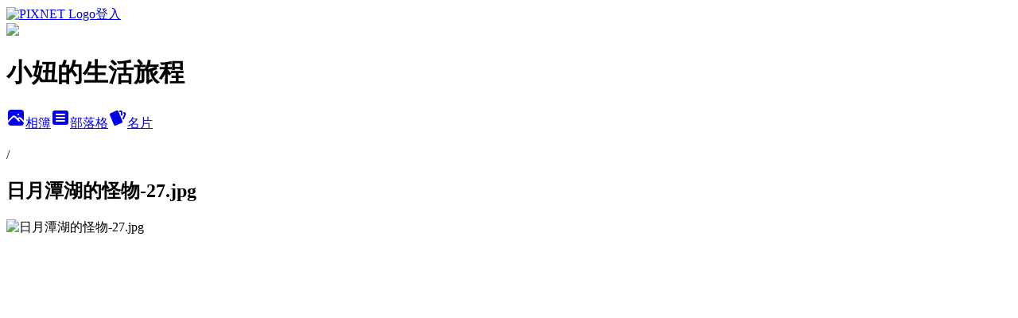

--- FILE ---
content_type: text/html; charset=utf-8
request_url: https://may1215may.pixnet.net/albums/416952705/photos/4772880909
body_size: 18908
content:
<!DOCTYPE html><html lang="zh-TW"><head><meta charSet="utf-8"/><meta name="viewport" content="width=device-width, initial-scale=1"/><link rel="preload" href="https://static.1px.tw/blog-next/public/logo_pixnet_ch.svg" as="image"/><link rel="preload" as="image" href="https://picsum.photos/seed/may1215may/1200/400"/><link rel="preload" href="https://pimg.1px.tw/may1215may/1682737764-3176016255-g.jpg" as="image"/><link rel="stylesheet" href="https://static.1px.tw/blog-next/public/main.css" data-precedence="base"/><link rel="preload" as="script" fetchPriority="low" href="https://static.1px.tw/blog-next/_next/static/chunks/94688e2baa9fea03.js"/><script src="https://static.1px.tw/blog-next/_next/static/chunks/41eaa5427c45ebcc.js" async=""></script><script src="https://static.1px.tw/blog-next/_next/static/chunks/e2c6231760bc85bd.js" async=""></script><script src="https://static.1px.tw/blog-next/_next/static/chunks/94bde6376cf279be.js" async=""></script><script src="https://static.1px.tw/blog-next/_next/static/chunks/426b9d9d938a9eb4.js" async=""></script><script src="https://static.1px.tw/blog-next/_next/static/chunks/turbopack-5021d21b4b170dda.js" async=""></script><script src="https://static.1px.tw/blog-next/_next/static/chunks/ff1a16fafef87110.js" async=""></script><script src="https://static.1px.tw/blog-next/_next/static/chunks/e308b2b9ce476a3e.js" async=""></script><script src="https://static.1px.tw/blog-next/_next/static/chunks/169ce1e25068f8ff.js" async=""></script><script src="https://static.1px.tw/blog-next/_next/static/chunks/d3c6eed28c1dd8e2.js" async=""></script><script src="https://static.1px.tw/blog-next/_next/static/chunks/d4d39cfc2a072218.js" async=""></script><script src="https://static.1px.tw/blog-next/_next/static/chunks/6a5d72c05b9cd4ba.js" async=""></script><script src="https://static.1px.tw/blog-next/_next/static/chunks/8af6103cf1375f47.js" async=""></script><script src="https://static.1px.tw/blog-next/_next/static/chunks/e90cbf588986111c.js" async=""></script><script src="https://static.1px.tw/blog-next/_next/static/chunks/0fb9419eaf336159.js" async=""></script><script src="https://static.1px.tw/blog-next/_next/static/chunks/ed01c75076819ebd.js" async=""></script><script src="https://static.1px.tw/blog-next/_next/static/chunks/a4df8fc19a9a82e6.js" async=""></script><link rel="preload" href="https://pagead2.googlesyndication.com/pagead/js/adsbygoogle.js?client=ca-pub-7900211464339203" as="script" crossorigin=""/><title>日月潭湖的怪物-27.jpg - 痞客邦</title><meta name="description" content="日月潭湖的怪物-27.jpg"/><meta name="google-adsense-platform-account" content="pub-2647689032095179"/><meta name="google-adsense-account" content="pub-7900211464339203"/><meta name="fb:app_id" content="101730233200171"/><link rel="canonical" href="https://may1215may.pixnet.net/blog/albums/416952705/photos/4772880909"/><meta property="og:title" content="日月潭湖的怪物-27.jpg - 痞客邦"/><meta property="og:description" content="日月潭湖的怪物-27.jpg"/><meta property="og:url" content="https://may1215may.pixnet.net/blog/albums/416952705/photos/4772880909"/><meta property="og:image" content="https://pimg.1px.tw/may1215may/1682737764-3176016255-g.jpg"/><meta property="og:image:width" content="1200"/><meta property="og:image:height" content="630"/><meta property="og:image:alt" content="日月潭湖的怪物-27.jpg"/><meta property="og:type" content="article"/><meta name="twitter:card" content="summary_large_image"/><meta name="twitter:title" content="日月潭湖的怪物-27.jpg - 痞客邦"/><meta name="twitter:description" content="日月潭湖的怪物-27.jpg"/><meta name="twitter:image" content="https://pimg.1px.tw/may1215may/1682737764-3176016255-g.jpg"/><link rel="icon" href="/favicon.ico?favicon.a62c60e0.ico" sizes="32x32" type="image/x-icon"/><script src="https://static.1px.tw/blog-next/_next/static/chunks/a6dad97d9634a72d.js" noModule=""></script></head><body><!--$--><!--/$--><!--$?--><template id="B:0"></template><!--/$--><script>requestAnimationFrame(function(){$RT=performance.now()});</script><script src="https://static.1px.tw/blog-next/_next/static/chunks/94688e2baa9fea03.js" id="_R_" async=""></script><div hidden id="S:0"><script id="pixnet-vars">
          window.PIXNET = {
            post_id: 0,
            name: "may1215may",
            user_id: 0,
            blog_id: "5549995",
            display_ads: true
          }; 
        </script><div class="relative min-h-screen"><nav class="fixed z-20 w-full bg-orange-500 text-white shadow-sm"><div id="pixnet-navbar-ad-blog_top"></div><div class="container mx-auto flex h-14 max-w-5xl items-center justify-between px-5"><a href="https://www.pixnet.net"><img src="https://static.1px.tw/blog-next/public/logo_pixnet_ch.svg" alt="PIXNET Logo"/></a><a href="/auth/authorize" class="!text-white">登入</a></div></nav><div class="container mx-auto max-w-5xl pt-[45px]"><div class="sm:px-4"><div class="bg-muted relative flex flex-col items-center justify-center gap-4 overflow-clip py-10 sm:mt-8 sm:rounded-sm"><img src="https://picsum.photos/seed/may1215may/1200/400" class="absolute inset-0 h-full w-full object-cover"/><div class="absolute inset-0 bg-black/40 backdrop-blur-sm"></div><div class="relative z-10 flex flex-col items-center justify-center gap-4 px-4"><span data-slot="avatar" class="relative flex shrink-0 overflow-hidden rounded-full size-24 shadow"><span data-slot="avatar-fallback" class="bg-muted flex size-full items-center justify-center rounded-full"></span></span><div class="text-center"><h1 class="mb-1 text-2xl font-bold text-white text-shadow-2xs">小妞的生活旅程</h1></div><div class="flex items-center justify-center gap-3"><a href="/albums" data-slot="button" class="inline-flex items-center justify-center gap-2 whitespace-nowrap text-sm font-medium transition-all disabled:pointer-events-none disabled:opacity-50 [&amp;_svg]:pointer-events-none [&amp;_svg:not([class*=&#x27;size-&#x27;])]:size-4 shrink-0 [&amp;_svg]:shrink-0 outline-none focus-visible:border-ring focus-visible:ring-ring/50 focus-visible:ring-[3px] aria-invalid:ring-destructive/20 dark:aria-invalid:ring-destructive/40 aria-invalid:border-destructive bg-primary text-primary-foreground hover:bg-primary/90 h-9 px-4 py-2 has-[&gt;svg]:px-3 cursor-pointer rounded-full"><svg xmlns="http://www.w3.org/2000/svg" width="24" height="24" viewBox="0 0 24 24" fill="currentColor" stroke="none" class="tabler-icon tabler-icon-photo-filled "><path d="M8.813 11.612c.457 -.38 .918 -.38 1.386 .011l.108 .098l4.986 4.986l.094 .083a1 1 0 0 0 1.403 -1.403l-.083 -.094l-1.292 -1.293l.292 -.293l.106 -.095c.457 -.38 .918 -.38 1.386 .011l.108 .098l4.674 4.675a4 4 0 0 1 -3.775 3.599l-.206 .005h-12a4 4 0 0 1 -3.98 -3.603l6.687 -6.69l.106 -.095zm9.187 -9.612a4 4 0 0 1 3.995 3.8l.005 .2v9.585l-3.293 -3.292l-.15 -.137c-1.256 -1.095 -2.85 -1.097 -4.096 -.017l-.154 .14l-.307 .306l-2.293 -2.292l-.15 -.137c-1.256 -1.095 -2.85 -1.097 -4.096 -.017l-.154 .14l-5.307 5.306v-9.585a4 4 0 0 1 3.8 -3.995l.2 -.005h12zm-2.99 5l-.127 .007a1 1 0 0 0 0 1.986l.117 .007l.127 -.007a1 1 0 0 0 0 -1.986l-.117 -.007z"></path></svg>相簿</a><a href="/blog" data-slot="button" class="inline-flex items-center justify-center gap-2 whitespace-nowrap text-sm font-medium transition-all disabled:pointer-events-none disabled:opacity-50 [&amp;_svg]:pointer-events-none [&amp;_svg:not([class*=&#x27;size-&#x27;])]:size-4 shrink-0 [&amp;_svg]:shrink-0 outline-none focus-visible:border-ring focus-visible:ring-ring/50 focus-visible:ring-[3px] aria-invalid:ring-destructive/20 dark:aria-invalid:ring-destructive/40 aria-invalid:border-destructive border bg-background shadow-xs hover:bg-accent hover:text-accent-foreground dark:bg-input/30 dark:border-input dark:hover:bg-input/50 h-9 px-4 py-2 has-[&gt;svg]:px-3 cursor-pointer rounded-full"><svg xmlns="http://www.w3.org/2000/svg" width="24" height="24" viewBox="0 0 24 24" fill="currentColor" stroke="none" class="tabler-icon tabler-icon-article-filled "><path d="M19 3a3 3 0 0 1 2.995 2.824l.005 .176v12a3 3 0 0 1 -2.824 2.995l-.176 .005h-14a3 3 0 0 1 -2.995 -2.824l-.005 -.176v-12a3 3 0 0 1 2.824 -2.995l.176 -.005h14zm-2 12h-10l-.117 .007a1 1 0 0 0 0 1.986l.117 .007h10l.117 -.007a1 1 0 0 0 0 -1.986l-.117 -.007zm0 -4h-10l-.117 .007a1 1 0 0 0 0 1.986l.117 .007h10l.117 -.007a1 1 0 0 0 0 -1.986l-.117 -.007zm0 -4h-10l-.117 .007a1 1 0 0 0 0 1.986l.117 .007h10l.117 -.007a1 1 0 0 0 0 -1.986l-.117 -.007z"></path></svg>部落格</a><a href="https://www.pixnet.net/pcard/may1215may" data-slot="button" class="inline-flex items-center justify-center gap-2 whitespace-nowrap text-sm font-medium transition-all disabled:pointer-events-none disabled:opacity-50 [&amp;_svg]:pointer-events-none [&amp;_svg:not([class*=&#x27;size-&#x27;])]:size-4 shrink-0 [&amp;_svg]:shrink-0 outline-none focus-visible:border-ring focus-visible:ring-ring/50 focus-visible:ring-[3px] aria-invalid:ring-destructive/20 dark:aria-invalid:ring-destructive/40 aria-invalid:border-destructive border bg-background shadow-xs hover:bg-accent hover:text-accent-foreground dark:bg-input/30 dark:border-input dark:hover:bg-input/50 h-9 px-4 py-2 has-[&gt;svg]:px-3 cursor-pointer rounded-full"><svg xmlns="http://www.w3.org/2000/svg" width="24" height="24" viewBox="0 0 24 24" fill="currentColor" stroke="none" class="tabler-icon tabler-icon-cards-filled "><path d="M10.348 3.169l-7.15 3.113a2 2 0 0 0 -1.03 2.608l4.92 11.895a1.96 1.96 0 0 0 2.59 1.063l7.142 -3.11a2.002 2.002 0 0 0 1.036 -2.611l-4.92 -11.894a1.96 1.96 0 0 0 -2.588 -1.064z"></path><path d="M16 3a2 2 0 0 1 1.995 1.85l.005 .15v3.5a1 1 0 0 1 -1.993 .117l-.007 -.117v-3.5h-1a1 1 0 0 1 -.117 -1.993l.117 -.007h1z"></path><path d="M19.08 5.61a1 1 0 0 1 1.31 -.53c.257 .108 .505 .21 .769 .314a2 2 0 0 1 1.114 2.479l-.056 .146l-2.298 5.374a1 1 0 0 1 -1.878 -.676l.04 -.11l2.296 -5.371l-.366 -.148l-.402 -.167a1 1 0 0 1 -.53 -1.312z"></path></svg>名片</a></div></div></div></div><div class="p-4"><div class="mb-4 flex items-center gap-2"><a href="/albums/undefined" class="text-gray-400 hover:text-gray-500"><h2 class="text-lg font-bold"></h2></a><span>/</span><h2 class="text-lg font-bold text-gray-500">日月潭湖的怪物-27.jpg</h2></div><div class="overflow-clip rounded-lg border"><img src="https://pimg.1px.tw/may1215may/1682737764-3176016255-g.jpg" alt="日月潭湖的怪物-27.jpg" class="h-auto w-full rounded-lg object-contain"/></div></div></div></div><section aria-label="Notifications alt+T" tabindex="-1" aria-live="polite" aria-relevant="additions text" aria-atomic="false"></section></div><script>$RB=[];$RV=function(a){$RT=performance.now();for(var b=0;b<a.length;b+=2){var c=a[b],e=a[b+1];null!==e.parentNode&&e.parentNode.removeChild(e);var f=c.parentNode;if(f){var g=c.previousSibling,h=0;do{if(c&&8===c.nodeType){var d=c.data;if("/$"===d||"/&"===d)if(0===h)break;else h--;else"$"!==d&&"$?"!==d&&"$~"!==d&&"$!"!==d&&"&"!==d||h++}d=c.nextSibling;f.removeChild(c);c=d}while(c);for(;e.firstChild;)f.insertBefore(e.firstChild,c);g.data="$";g._reactRetry&&requestAnimationFrame(g._reactRetry)}}a.length=0};
$RC=function(a,b){if(b=document.getElementById(b))(a=document.getElementById(a))?(a.previousSibling.data="$~",$RB.push(a,b),2===$RB.length&&("number"!==typeof $RT?requestAnimationFrame($RV.bind(null,$RB)):(a=performance.now(),setTimeout($RV.bind(null,$RB),2300>a&&2E3<a?2300-a:$RT+300-a)))):b.parentNode.removeChild(b)};$RC("B:0","S:0")</script><script>(self.__next_f=self.__next_f||[]).push([0])</script><script>self.__next_f.push([1,"1:\"$Sreact.fragment\"\n3:I[39756,[\"https://static.1px.tw/blog-next/_next/static/chunks/ff1a16fafef87110.js\",\"https://static.1px.tw/blog-next/_next/static/chunks/e308b2b9ce476a3e.js\"],\"default\"]\n4:I[53536,[\"https://static.1px.tw/blog-next/_next/static/chunks/ff1a16fafef87110.js\",\"https://static.1px.tw/blog-next/_next/static/chunks/e308b2b9ce476a3e.js\"],\"default\"]\n6:I[97367,[\"https://static.1px.tw/blog-next/_next/static/chunks/ff1a16fafef87110.js\",\"https://static.1px.tw/blog-next/_next/static/chunks/e308b2b9ce476a3e.js\"],\"OutletBoundary\"]\n8:I[97367,[\"https://static.1px.tw/blog-next/_next/static/chunks/ff1a16fafef87110.js\",\"https://static.1px.tw/blog-next/_next/static/chunks/e308b2b9ce476a3e.js\"],\"ViewportBoundary\"]\na:I[97367,[\"https://static.1px.tw/blog-next/_next/static/chunks/ff1a16fafef87110.js\",\"https://static.1px.tw/blog-next/_next/static/chunks/e308b2b9ce476a3e.js\"],\"MetadataBoundary\"]\nc:I[63491,[\"https://static.1px.tw/blog-next/_next/static/chunks/169ce1e25068f8ff.js\",\"https://static.1px.tw/blog-next/_next/static/chunks/d3c6eed28c1dd8e2.js\"],\"default\"]\n"])</script><script>self.__next_f.push([1,"0:{\"P\":null,\"b\":\"JQ_Jy432Rf5mCJvB01Y9Z\",\"c\":[\"\",\"albums\",\"416952705\",\"photos\",\"4772880909\"],\"q\":\"\",\"i\":false,\"f\":[[[\"\",{\"children\":[\"albums\",{\"children\":[[\"id\",\"416952705\",\"d\"],{\"children\":[\"photos\",{\"children\":[[\"photoId\",\"4772880909\",\"d\"],{\"children\":[\"__PAGE__\",{}]}]}]}]}]},\"$undefined\",\"$undefined\",true],[[\"$\",\"$1\",\"c\",{\"children\":[[[\"$\",\"script\",\"script-0\",{\"src\":\"https://static.1px.tw/blog-next/_next/static/chunks/d4d39cfc2a072218.js\",\"async\":true,\"nonce\":\"$undefined\"}],[\"$\",\"script\",\"script-1\",{\"src\":\"https://static.1px.tw/blog-next/_next/static/chunks/6a5d72c05b9cd4ba.js\",\"async\":true,\"nonce\":\"$undefined\"}],[\"$\",\"script\",\"script-2\",{\"src\":\"https://static.1px.tw/blog-next/_next/static/chunks/8af6103cf1375f47.js\",\"async\":true,\"nonce\":\"$undefined\"}]],\"$L2\"]}],{\"children\":[[\"$\",\"$1\",\"c\",{\"children\":[null,[\"$\",\"$L3\",null,{\"parallelRouterKey\":\"children\",\"error\":\"$undefined\",\"errorStyles\":\"$undefined\",\"errorScripts\":\"$undefined\",\"template\":[\"$\",\"$L4\",null,{}],\"templateStyles\":\"$undefined\",\"templateScripts\":\"$undefined\",\"notFound\":\"$undefined\",\"forbidden\":\"$undefined\",\"unauthorized\":\"$undefined\"}]]}],{\"children\":[[\"$\",\"$1\",\"c\",{\"children\":[null,[\"$\",\"$L3\",null,{\"parallelRouterKey\":\"children\",\"error\":\"$undefined\",\"errorStyles\":\"$undefined\",\"errorScripts\":\"$undefined\",\"template\":[\"$\",\"$L4\",null,{}],\"templateStyles\":\"$undefined\",\"templateScripts\":\"$undefined\",\"notFound\":\"$undefined\",\"forbidden\":\"$undefined\",\"unauthorized\":\"$undefined\"}]]}],{\"children\":[[\"$\",\"$1\",\"c\",{\"children\":[null,[\"$\",\"$L3\",null,{\"parallelRouterKey\":\"children\",\"error\":\"$undefined\",\"errorStyles\":\"$undefined\",\"errorScripts\":\"$undefined\",\"template\":[\"$\",\"$L4\",null,{}],\"templateStyles\":\"$undefined\",\"templateScripts\":\"$undefined\",\"notFound\":\"$undefined\",\"forbidden\":\"$undefined\",\"unauthorized\":\"$undefined\"}]]}],{\"children\":[[\"$\",\"$1\",\"c\",{\"children\":[null,[\"$\",\"$L3\",null,{\"parallelRouterKey\":\"children\",\"error\":\"$undefined\",\"errorStyles\":\"$undefined\",\"errorScripts\":\"$undefined\",\"template\":[\"$\",\"$L4\",null,{}],\"templateStyles\":\"$undefined\",\"templateScripts\":\"$undefined\",\"notFound\":\"$undefined\",\"forbidden\":\"$undefined\",\"unauthorized\":\"$undefined\"}]]}],{\"children\":[[\"$\",\"$1\",\"c\",{\"children\":[\"$L5\",[[\"$\",\"script\",\"script-0\",{\"src\":\"https://static.1px.tw/blog-next/_next/static/chunks/0fb9419eaf336159.js\",\"async\":true,\"nonce\":\"$undefined\"}],[\"$\",\"script\",\"script-1\",{\"src\":\"https://static.1px.tw/blog-next/_next/static/chunks/ed01c75076819ebd.js\",\"async\":true,\"nonce\":\"$undefined\"}],[\"$\",\"script\",\"script-2\",{\"src\":\"https://static.1px.tw/blog-next/_next/static/chunks/a4df8fc19a9a82e6.js\",\"async\":true,\"nonce\":\"$undefined\"}]],[\"$\",\"$L6\",null,{\"children\":\"$@7\"}]]}],{},null,false,false]},null,false,false]},null,false,false]},null,false,false]},null,false,false]},null,false,false],[\"$\",\"$1\",\"h\",{\"children\":[null,[\"$\",\"$L8\",null,{\"children\":\"$@9\"}],[\"$\",\"$La\",null,{\"children\":\"$@b\"}],null]}],false]],\"m\":\"$undefined\",\"G\":[\"$c\",[]],\"S\":false}\n"])</script><script>self.__next_f.push([1,"9:[[\"$\",\"meta\",\"0\",{\"charSet\":\"utf-8\"}],[\"$\",\"meta\",\"1\",{\"name\":\"viewport\",\"content\":\"width=device-width, initial-scale=1\"}]]\n"])</script><script>self.__next_f.push([1,"d:I[79520,[\"https://static.1px.tw/blog-next/_next/static/chunks/d4d39cfc2a072218.js\",\"https://static.1px.tw/blog-next/_next/static/chunks/6a5d72c05b9cd4ba.js\",\"https://static.1px.tw/blog-next/_next/static/chunks/8af6103cf1375f47.js\"],\"\"]\n10:I[2352,[\"https://static.1px.tw/blog-next/_next/static/chunks/d4d39cfc2a072218.js\",\"https://static.1px.tw/blog-next/_next/static/chunks/6a5d72c05b9cd4ba.js\",\"https://static.1px.tw/blog-next/_next/static/chunks/8af6103cf1375f47.js\"],\"AdultWarningModal\"]\n11:I[69182,[\"https://static.1px.tw/blog-next/_next/static/chunks/d4d39cfc2a072218.js\",\"https://static.1px.tw/blog-next/_next/static/chunks/6a5d72c05b9cd4ba.js\",\"https://static.1px.tw/blog-next/_next/static/chunks/8af6103cf1375f47.js\"],\"HydrationComplete\"]\n12:I[12985,[\"https://static.1px.tw/blog-next/_next/static/chunks/d4d39cfc2a072218.js\",\"https://static.1px.tw/blog-next/_next/static/chunks/6a5d72c05b9cd4ba.js\",\"https://static.1px.tw/blog-next/_next/static/chunks/8af6103cf1375f47.js\"],\"NuqsAdapter\"]\n13:I[82782,[\"https://static.1px.tw/blog-next/_next/static/chunks/d4d39cfc2a072218.js\",\"https://static.1px.tw/blog-next/_next/static/chunks/6a5d72c05b9cd4ba.js\",\"https://static.1px.tw/blog-next/_next/static/chunks/8af6103cf1375f47.js\"],\"RefineContext\"]\n14:I[29306,[\"https://static.1px.tw/blog-next/_next/static/chunks/d4d39cfc2a072218.js\",\"https://static.1px.tw/blog-next/_next/static/chunks/6a5d72c05b9cd4ba.js\",\"https://static.1px.tw/blog-next/_next/static/chunks/8af6103cf1375f47.js\",\"https://static.1px.tw/blog-next/_next/static/chunks/e90cbf588986111c.js\",\"https://static.1px.tw/blog-next/_next/static/chunks/d3c6eed28c1dd8e2.js\"],\"default\"]\n2:[\"$\",\"html\",null,{\"lang\":\"zh-TW\",\"children\":[[\"$\",\"$Ld\",null,{\"id\":\"google-tag-manager\",\"strategy\":\"afterInteractive\",\"children\":\"\\n(function(w,d,s,l,i){w[l]=w[l]||[];w[l].push({'gtm.start':\\nnew Date().getTime(),event:'gtm.js'});var f=d.getElementsByTagName(s)[0],\\nj=d.createElement(s),dl=l!='dataLayer'?'\u0026l='+l:'';j.async=true;j.src=\\n'https://www.googletagmanager.com/gtm.js?id='+i+dl;f.parentNode.insertBefore(j,f);\\n})(window,document,'script','dataLayer','GTM-TRLQMPKX');\\n  \"}],\"$Le\",\"$Lf\",[\"$\",\"body\",null,{\"children\":[[\"$\",\"$L10\",null,{\"display\":false}],[\"$\",\"$L11\",null,{}],[\"$\",\"$L12\",null,{\"children\":[\"$\",\"$L13\",null,{\"children\":[\"$\",\"$L3\",null,{\"parallelRouterKey\":\"children\",\"error\":\"$undefined\",\"errorStyles\":\"$undefined\",\"errorScripts\":\"$undefined\",\"template\":[\"$\",\"$L4\",null,{}],\"templateStyles\":\"$undefined\",\"templateScripts\":\"$undefined\",\"notFound\":[[\"$\",\"$L14\",null,{}],[]],\"forbidden\":\"$undefined\",\"unauthorized\":\"$undefined\"}]}]}]]}]]}]\n"])</script><script>self.__next_f.push([1,"e:null\nf:[\"$\",\"$Ld\",null,{\"async\":true,\"src\":\"https://pagead2.googlesyndication.com/pagead/js/adsbygoogle.js?client=ca-pub-7900211464339203\",\"crossOrigin\":\"anonymous\",\"strategy\":\"afterInteractive\"}]\n"])</script><script>self.__next_f.push([1,"16:I[86294,[\"https://static.1px.tw/blog-next/_next/static/chunks/d4d39cfc2a072218.js\",\"https://static.1px.tw/blog-next/_next/static/chunks/6a5d72c05b9cd4ba.js\",\"https://static.1px.tw/blog-next/_next/static/chunks/8af6103cf1375f47.js\",\"https://static.1px.tw/blog-next/_next/static/chunks/0fb9419eaf336159.js\",\"https://static.1px.tw/blog-next/_next/static/chunks/ed01c75076819ebd.js\",\"https://static.1px.tw/blog-next/_next/static/chunks/a4df8fc19a9a82e6.js\"],\"HeaderSection\"]\n1c:I[27201,[\"https://static.1px.tw/blog-next/_next/static/chunks/ff1a16fafef87110.js\",\"https://static.1px.tw/blog-next/_next/static/chunks/e308b2b9ce476a3e.js\"],\"IconMark\"]\n:HL[\"https://static.1px.tw/blog-next/public/main.css\",\"style\"]\n17:T8f9,"])</script><script>self.__next_f.push([1,"\u003cp\u003e\u003cspan style=\"font-size: 12pt; font-family: 微軟正黑體, sans-serif; color: #000000;\"\u003e人生是一趟美好旅程，交幾個有情有義的朋友，做幾件漂亮的事是旅程目標\u003cbr /\u003e\u003cbr /\u003e\u003c/span\u003e\u003c/p\u003e\n\u003cp\u003e\u003cspan style=\"font-size: 12pt; font-family: 微軟正黑體, sans-serif; color: #000000;\"\u003e我是May (小妞媽)，大學念法律、研究所念人資，在金融業打滾了10年\u003cbr /\u003e\u003cbr /\u003e\u003c/span\u003e\u003c/p\u003e\n\u003cp\u003e\u003cspan style=\"font-size: 12pt; font-family: 微軟正黑體, sans-serif; color: #000000;\"\u003e目前是位斜槓青年，專營部落格、演講、駐站作家等\u003cbr /\u003e\u003cbr /\u003e\u003c/span\u003e\u003c/p\u003e\n\u003cp\u003e\u003cspan style=\"font-size: 12pt; font-family: 微軟正黑體, sans-serif; color: #000000;\"\u003e熱愛工作、旅遊、美食、家庭生活\u0026nbsp; \u003ca style=\"text-decoration-line: none; font-family: 微軟正黑體; font-size: 16px; letter-spacing: 1px; text-align: center; box-sizing: inherit; background-color: #fd5c77; font-weight: 600; border-radius: 0.5em; padding: 0px 5px; margin: 0px 3px; color: #ffffff !important;\" href=\"https://may1215may.pixnet.net/blog/post/398617789\" target=\"_blank\"\u003e關於我\u003c/a\u003e\u0026nbsp;\u003cbr /\u003e\u003cbr /\u003e\u003c/span\u003e\u003c/p\u003e\n\u003cp\u003e\u003ca style=\"text-decoration-line: none; font-family: 微軟正黑體; font-size: 16px; letter-spacing: 1px; text-align: center; box-sizing: inherit; background-color: #59b1a9; font-weight: 600; border-radius: 0.5em; padding: 0px 5px; margin: 0px 3px; color: #ffffff !important;\" href=\"https://line.me/R/ti/p/@mvn6621l\" target=\"_blank\"\u003eLINE@\u003c/a\u003e\u0026nbsp;\u003cbr /\u003e\u003cbr /\u003e\u003c/span\u003e\u003c/p\u003e\n\u003ca style=\"text-decoration-line: none; font-family: 微軟正黑體; font-size: 16px; letter-spacing: 1px; text-align: center; box-sizing: inherit; background-color: #fd5c77; font-weight: 600; border-radius: 0.5em; padding: 0px 5px; margin: 0px 3px; color: #ffffff !important;\" href=\"https://www.instagram.com/chenmay1215/\" target=\"_blank\"\u003e小妞的生活旅程IG\u003c/a\u003e\u0026nbsp;\u003cbr /\u003e\u003cbr /\u003e\u003c/span\u003e\u003c/p\u003e\u003c/p\u003e\u003c/p\u003e\n\u003cp\u003e\u003ca style=\"text-decoration-line: none; font-family: 微軟正黑體; font-size: 16px; letter-spacing: 1px; text-align: center; box-sizing: inherit; background-color: #1e90ff; font-weight: 600; border-radius: 0.5em; padding: 0px 5px; margin: 0px 3px; color: #ffffff !important;\" href=\"https://www.facebook.com/168patty/\" target=\"_blank\"\u003e小妞的生活旅程粉絲團\u003c/a\u003e\u003c/p\u003e"])</script><script>self.__next_f.push([1,"18:Tcaf,"])</script><script>self.__next_f.push([1,"\u003cp\u003e\u003cbr /\u003e\u003cspan style=\"text-decoration: underline; color: #0000ff; font-size: 12pt;\"\u003e\u003cspan style=\"font-family: arial, helvetica, sans-serif; text-decoration: underline;\"\u003e\u003ca href=\"https://www.agoda.com/partners/partnersearch.aspx?pcs=1\u0026amp;cid=1771799\u0026amp;hl=zh\" target=\"_blank\"\u003e\u003cspan style=\"text-decoration: underline; color: #0000ff;\"\u003e\u003cimg src=\"//s.pixfs.net/f.pixnet.net/images/emotions/054.gif\" alt=\"\" border=\"0\" /\u003e\u003cspan style=\"font-size: 10pt;\"\u003e\u003cstrong\u003e\u003cspan style=\"color: #000000; text-decoration: underline;\"\u003e搜尋國內外住宿最低價\u003c/span\u003e\u003c/strong\u003e\u003c/span\u003e\u003c/span\u003e\u003c/a\u003e\u003c/span\u003e\u003c/span\u003e\u003c/p\u003e\n\u003cp\u003e\u003cspan style=\"text-decoration: underline; color: #0000ff; font-size: 10pt;\"\u003e\u003cspan style=\"text-decoration: underline;\"\u003e\u003cstrong\u003e\u003cspan style=\"font-family: arial, helvetica, sans-serif;\"\u003e\u003ca href=\"https://www.klook.com/zh-TW/?aid=2700\" target=\"_blank\"\u003e\u003cspan style=\"text-decoration: underline; color: #0000ff;\"\u003e\u003cimg src=\"//s.pixfs.net/f.pixnet.net/images/emotions/054.gif\" alt=\"\" border=\"0\" /\u003e\u003cspan style=\"color: #000000; text-decoration: underline;\"\u003e搜尋國內外景點/優惠票券 \u003c/span\u003e\u003c/span\u003e\u003c/a\u003e\u003c/span\u003e\u003c/strong\u003e\u003c/span\u003e\u003c/span\u003e\u003c/p\u003e\n\u003cp\u003e\u003cspan style=\"text-decoration: underline; color: #000000; font-size: 10pt;\"\u003e\u003cspan style=\"text-decoration: underline;\"\u003e\u003cstrong\u003e\u003cspan style=\"font-family: arial, helvetica, sans-serif;\"\u003e\u003cspan style=\"text-decoration-line: underline;\"\u003e\u003cimg src=\"//s.pixfs.net/f.pixnet.net/images/emotions/054.gif\" alt=\"\" border=\"0\" /\u003e\u003ca style=\"color: #000000; text-decoration: underline;\" href=\"https://docs.google.com/forms/d/e/1FAIpQLSd9Yh7uWpufpu7W_LEgSICmLgvsVu-oBpb6E-ZNgK7-QLCDFg/viewform\" target=\"_blank\"\u003e\u003cspan style=\"text-decoration: underline; color: #000000;\"\u003e超好用多國翻譯機\u003c/span\u003e\u003c/a\u003e\u003c/span\u003e\u003c/span\u003e\u003c/strong\u003e\u003c/span\u003e\u003c/span\u003e\u003c/p\u003e\n\u003cp\u003e\u003cspan style=\"text-decoration: underline; color: #000000; font-size: 10pt;\"\u003e\u003cspan style=\"text-decoration: underline;\"\u003e\u003cstrong\u003e\u003cspan style=\"font-family: arial, helvetica, sans-serif;\"\u003e\u003cspan style=\"text-decoration-line: underline;\"\u003e\u003cspan style=\"text-decoration: underline; color: #000000;\"\u003e\u003cimg src=\"//s.pixfs.net/f.pixnet.net/images/emotions/054.gif\" alt=\"\" border=\"0\" /\u003e\u003c/span\u003e\u003c/span\u003e\u003c/span\u003e\u003c/strong\u003e\u003c/span\u003e\u003ca href=\"https://may1215may.pixnet.net/blog/post/405280231\" target=\"_blank\"\u003e\u003cstrong\u003e\u003cspan style=\"font-family: arial, helvetica, sans-serif;\"\u003e\u003cspan style=\"text-decoration-line: underline;\"\u003e\u003cspan style=\"text-decoration: underline;\"\u003e\u003cspan style=\"color: #000000; text-decoration: underline;\"\u003e國內租車/門票優惠清單\u003c/span\u003e\u003c/span\u003e\u003c/span\u003e\u003c/span\u003e\u003c/strong\u003e\u003c/a\u003e\u003c/span\u003e\u003c/p\u003e\n\u003cspan style=\"text-decoration: underline;\"\u003e\u003cstrong\u003e\u003cspan style=\"font-family: arial, helvetica, sans-serif;\"\u003e\u003cspan style=\"text-decoration-line: underline;\"\u003e\u003cspan style=\"text-decoration: underline; color: #000000;\"\u003e\u003cimg src=\"//s.pixfs.net/f.pixnet.net/images/emotions/054.gif\" alt=\"\" border=\"0\" /\u003e\u003c/span\u003e\u003c/span\u003e\u003c/span\u003e\u003c/strong\u003e\u003c/span\u003e\u003ca href=\"https://may1215may.pixnet.net/blog/post/405280231\" target=\"_blank\"\u003e\u003cstrong\u003e\u003cspan style=\"font-family: arial, helvetica, sans-serif;\"\u003e\u003cspan style=\"text-decoration-line: underline;\"\u003e\u003cspan style=\"text-decoration: underline;\"\u003e\u003cspan style=\"color: #000000; text-decoration: underline;\"\u003eKLOOK　95折折扣碼\u003c/span\u003e\u003c/span\u003e\u003c/span\u003e\u003c/span\u003e\u003c/strong\u003e\u003c/a\u003e\u003c/span\u003e\u003c/p\u003e\n\u003cp\u003e\u0026nbsp;\u003c/p\u003e"])</script><script>self.__next_f.push([1,"19:T1029e,"])</script><script>self.__next_f.push([1,"\u003ch3 style=\"margin: 0px 0px 10px; padding: 0px; border: 0px; font-variant-numeric: inherit; font-stretch: inherit; font-size: 20px; line-height: 1; font-family: 'Noto Sans', sans-serif; vertical-align: baseline; color: #2a2a2a; text-transform: uppercase;\"\u003e\u003cstrong\u003e\u003cspan style=\"font-family: arial, helvetica, sans-serif; font-size: 14pt;\"\u003e國內景點美食懶人包\u003c/span\u003e\u003c/strong\u003e\u003c/h3\u003e\n\u003cp\u003e\u003cspan style=\"text-decoration: underline;\"\u003e\u003cspan style=\"font-family: arial, helvetica, sans-serif; font-size: 14pt; color: #0000ff; text-decoration: underline;\"\u003e\u003cspan style=\"font-family: arial, helvetica, sans-serif; font-size: 13.3333px;\"\u003e\u003ca href=\"http://may1215may.pixnet.net/blog/post/401019515\" target=\"_blank\"\u003e\u003cspan style=\"color: #0000ff; text-decoration: underline;\"\u003e台北景點,美食懶人包\u003c/span\u003e\u003c/a\u003e\u003c/span\u003e\u003c/span\u003e\u003c/span\u003e\u003c/p\u003e\n\u003cp\u003e\u003cspan style=\"text-decoration: underline;\"\u003e\u003cspan style=\"font-family: arial, helvetica, sans-serif; font-size: 10pt; color: #0000ff; text-decoration: underline;\"\u003e\u003ca title=\"宜蘭景點,美食,民宿,飯店,觀光工廠,雨天備案,推薦懶人包(2017/5/24更新)\" href=\"http://may1215may.pixnet.net/blog/post/399827848\" target=\"_blank\"\u003e\u003cspan style=\"color: #0000ff; text-decoration: underline;\"\u003e宜蘭景點,美食懶人包\u003c/span\u003e\u003c/a\u003e\u003c/span\u003e\u003c/span\u003e\u003c/p\u003e\n\u003cp\u003e\u003cspan style=\"text-decoration: underline;\"\u003e\u003cspan style=\"font-family: arial, helvetica, sans-serif; font-size: 10pt; color: #0000ff; text-decoration: underline;\"\u003e\u003ca href=\"http://may1215may.pixnet.net/blog/post/400338914\" target=\"_blank\"\u003e\u003cspan style=\"color: #0000ff; text-decoration: underline;\"\u003e台中景點.美食懶人包\u003c/span\u003e\u003c/a\u003e\u003c/span\u003e\u003c/span\u003e\u003c/p\u003e\n\u003cp\u003e\u003cspan style=\"text-decoration: underline;\"\u003e\u003cspan style=\"font-family: arial, helvetica, sans-serif; font-size: 10pt; color: #0000ff; text-decoration: underline;\"\u003e\u003ca href=\"http://may1215may.pixnet.net/blog/post/399717676\" target=\"_blank\"\u003e\u003cspan style=\"color: #0000ff; text-decoration: underline;\"\u003e高雄\u003c/span\u003e\u003c/a\u003e\u003ca href=\"http://may1215may.pixnet.net/blog/post/360967749\" target=\"_blank\"\u003e\u003cspan style=\"font-family: arial, helvetica, sans-serif; font-size: 10pt; color: #0000ff; text-decoration: underline;\"\u003e景點.美食\u003c/span\u003e\u003c/a\u003e懶人包\u003c/span\u003e\u003cspan style=\"font-family: arial, helvetica, sans-serif;\"\u003e\u0026nbsp;\u003c/span\u003e\u003c/span\u003e\u003c/p\u003e\n\u003cp\u003e\u003cspan style=\"text-decoration: underline;\"\u003e\u003cspan style=\"color: #0000ff; text-decoration: underline;\"\u003e\u003ca href=\"http://may1215may.pixnet.net/blog/post/400339091\" target=\"_blank\"\u003e\u003cspan style=\"font-size: 10pt; color: #0000ff; text-decoration: underline;\"\u003e金門\u003cspan style=\"font-family: arial, helvetica, sans-serif; font-size: 10pt;\"\u003e景點.美食\u003c/span\u003e懶人包\u003cspan style=\"font-family: arial, helvetica, sans-serif;\"\u003e\u0026nbsp;\u003c/span\u003e\u003c/span\u003e\u003c/a\u003e\u003c/span\u003e\u003c/span\u003e\u003c/p\u003e\n\u003cp\u003e\u003cspan style=\"text-decoration: underline;\"\u003e\u003cspan style=\"color: #0000ff; text-decoration: underline;\"\u003e\u003ca href=\"http://may1215may.pixnet.net/blog/post/400339184\" target=\"_blank\"\u003e\u003cspan style=\"font-size: 10pt; color: #0000ff; text-decoration: underline;\"\u003e澎湖\u003cspan style=\"font-family: arial, helvetica, sans-serif; font-size: 10pt;\"\u003e景點.美食\u003c/span\u003e懶人包\u003c/span\u003e\u003c/a\u003e\u003c/span\u003e\u003c/span\u003e\u003c/p\u003e\n\u003cp\u003e\u003cspan style=\"text-decoration: underline;\"\u003e\u003cspan style=\"color: #0000ff; text-decoration: underline;\"\u003e\u003ca href=\"http://may1215may.pixnet.net/blog/post/400338668\" target=\"_blank\"\u003e\u003cspan style=\"font-size: 10pt; color: #0000ff; text-decoration: underline;\"\u003e\u003cspan style=\"font-size: 10pt;\"\u003e花蓮\u003cspan style=\"font-family: arial, helvetica, sans-serif;\"\u003e\u003cspan style=\"font-size: 13.3333px;\"\u003e景點.美食\u003c/span\u003e\u003c/span\u003e\u003c/span\u003e\u003cspan style=\"font-size: 13.3333px;\"\u003e懶人包\u003c/span\u003e\u003c/span\u003e\u003c/a\u003e\u003c/span\u003e\u003c/span\u003e\u003c/p\u003e\n\u003cp\u003e\u003ca href=\"http://may1215may.pixnet.net/blog/post/402941090\" target=\"_blank\"\u003e\u003cspan style=\"text-decoration: underline;\"\u003e\u003cspan style=\"color: #0000ff; text-decoration: underline;\"\u003e\u003cspan style=\"font-size: 10pt; color: #0000ff; text-decoration: underline;\"\u003e\u003cspan style=\"font-size: 13.3333px;\"\u003e\u003cspan style=\"font-size: 10pt; color: #0000ff; text-decoration: underline;\"\u003e\u003cspan style=\"font-size: 10pt;\"\u003e台東\u003cspan style=\"font-family: arial, helvetica, sans-serif;\"\u003e\u003cspan style=\"font-size: 13.3333px;\"\u003e景點.美食\u003c/span\u003e\u003c/span\u003e\u003c/span\u003e\u003cspan style=\"font-size: 13.3333px;\"\u003e懶人包\u003c/span\u003e\u003c/span\u003e\u003c/span\u003e\u003c/span\u003e\u003c/span\u003e\u003c/span\u003e\u003c/a\u003e\u003c/p\u003e\n\u003cp\u003e\u003cspan style=\"text-decoration: underline;\"\u003e\u003cspan style=\"color: #0000ff; text-decoration: underline;\"\u003e\u003ca href=\"http://may1215may.pixnet.net/blog/post/400339292\" target=\"_blank\"\u003e\u003cspan style=\"color: #0000ff; text-decoration: underline;\"\u003e\u003cspan style=\"font-size: 13.3333px;\"\u003e桃竹苗\u003c/span\u003e\u003cspan style=\"font-size: 10pt; font-family: arial, helvetica, sans-serif;\"\u003e景點.美食\u003c/span\u003e\u003cspan style=\"font-size: 13.3333px;\"\u003e懶人包\u003c/span\u003e\u0026nbsp;\u003c/span\u003e\u003c/a\u003e\u003c/span\u003e\u003c/span\u003e\u003c/p\u003e\n\u003cp\u003e\u0026nbsp;\u003c/p\u003e\n\u003ch3 style=\"font-size: 20px; margin: 0px 0px 10px; padding: 0px; border: 0px; font-variant-numeric: inherit; font-stretch: inherit; line-height: 1; font-family: 'Noto Sans', sans-serif; vertical-align: baseline; color: #2a2a2a; text-transform: uppercase;\"\u003e\u003cstrong\u003e\u003cspan style=\"font-family: arial, helvetica, sans-serif; font-size: 14pt;\"\u003e國外景點美食懶人包\u003c/span\u003e\u003c/strong\u003e\u003c/h3\u003e\n\u003cp\u003e\u003cspan style=\"text-decoration: underline;\"\u003e\u003ca href=\"http://may1215may.pixnet.net/blog/category/6754238\" target=\"_blank\"\u003e\u003cspan style=\"font-family: arial, helvetica, sans-serif; font-size: 14pt; color: #0000ff; text-decoration: underline;\"\u003e\u003cspan style=\"font-size: 13.3333px;\"\u003e東京景點,美食懶人包\u003c/span\u003e\u003c/span\u003e\u003c/a\u003e\u003c/span\u003e\u003c/p\u003e\n\u003cp\u003e\u003cspan style=\"text-decoration: underline;\"\u003e\u003ca href=\"http://may1215may.pixnet.net/blog/category/6570016\" target=\"_blank\"\u003e\u003cspan style=\"font-family: arial, helvetica, sans-serif; font-size: 10pt; color: #0000ff; text-decoration: underline;\"\u003e福岡景點,美食懶人包\u003c/span\u003e\u003c/a\u003e\u003c/span\u003e\u003c/p\u003e\n\u003cp\u003e\u003cspan style=\"text-decoration: underline;\"\u003e\u003cspan style=\"color: #0000ff; text-decoration: underline;\"\u003e\u003ca href=\"http://may1215may.pixnet.net/blog/category/6723650\" target=\"_blank\"\u003e\u003cspan style=\"font-family: arial, helvetica, sans-serif; font-size: 10pt; color: #0000ff; text-decoration: underline;\"\u003e\u003cspan style=\"font-family: arial, helvetica, sans-serif; font-size: 13.3333px;\"\u003e沖繩景點,美食懶人包\u003c/span\u003e\u003c/span\u003e\u003c/a\u003e\u003c/span\u003e\u003c/span\u003e\u003c/p\u003e\n\u003cp\u003e\u003cspan style=\"text-decoration: underline;\"\u003e\u003cspan style=\"color: #0000ff; text-decoration: underline;\"\u003e\u003ca href=\"http://may1215may.pixnet.net/blog/category/6763205\" target=\"_blank\"\u003e\u003cspan style=\"font-family: arial, helvetica, sans-serif; font-size: 13.3333px; color: #0000ff; text-decoration: underline;\"\u003e大阪京都景點,美食懶人包\u003c/span\u003e\u003c/a\u003e\u003c/span\u003e\u003c/span\u003e\u003c/p\u003e\n\u003cp\u003e\u003cspan style=\"text-decoration: underline;\"\u003e\u003cspan style=\"color: #0000ff; text-decoration: underline;\"\u003e\u003ca href=\"http://may1215may.pixnet.net/blog/category/6739625\" target=\"_blank\"\u003e\u003cspan style=\"color: #0000ff; text-decoration: underline;\"\u003e首爾\u003cspan style=\"font-family: arial, helvetica, sans-serif; font-size: 10pt;\"\u003e景點.美食懶人包\u003c/span\u003e\u003c/span\u003e\u003c/a\u003e\u003c/span\u003e\u003c/span\u003e\u003c/p\u003e\n\u003cp\u003e\u003cspan style=\"text-decoration: underline;\"\u003e\u003ca href=\"http://may1215may.pixnet.net/blog/category/6759908\" target=\"_blank\"\u003e\u003cspan style=\"color: #0000ff; text-decoration: underline;\"\u003e\u003cspan style=\"font-family: arial, helvetica, sans-serif; font-size: 10pt;\"\u003e\u003cspan style=\"font-size: 10pt;\"\u003e曼谷景點.美食\u003c/span\u003e懶人包\u003c/span\u003e\u003cspan style=\"font-family: arial, helvetica, sans-serif;\"\u003e\u0026nbsp;\u003c/span\u003e\u003c/span\u003e\u003c/a\u003e\u003c/span\u003e\u003c/p\u003e\n\u003cp\u003e\u003cspan style=\"text-decoration: underline;\"\u003e\u003ca href=\"http://may1215may.pixnet.net/blog/category/6760637\" target=\"_blank\"\u003e\u003cspan style=\"font-size: 10pt; color: #0000ff; text-decoration: underline;\"\u003e澳門\u003cspan style=\"font-family: arial, helvetica, sans-serif; font-size: 10pt;\"\u003e景點.美食\u003c/span\u003e懶人包\u003c/span\u003e\u003c/a\u003e\u003c/span\u003e\u003c/p\u003e\n\u003cp\u003e\u003cspan style=\"text-decoration: underline;\"\u003e\u003cspan style=\"color: #0000ff; text-decoration: underline;\"\u003e\u003cspan style=\"font-size: 10pt;\"\u003e\u003ca href=\"http://may1215may.pixnet.net/blog/category/6723665\" target=\"_blank\"\u003e\u003cspan style=\"color: #0000ff; text-decoration: underline;\"\u003e\u003cspan style=\"font-size: 10pt; font-family: arial, helvetica, sans-serif;\"\u003e紐西蘭景點.美食\u003c/span\u003e\u003cspan style=\"font-size: 13.3333px;\"\u003e懶人包\u003c/span\u003e\u003c/span\u003e\u003c/a\u003e\u003cspan style=\"font-family: arial, helvetica, sans-serif;\"\u003e\u003ca href=\"http://may1215may.pixnet.net/blog/category/6723665\" target=\"_blank\"\u003e\u003cspan style=\"color: #0000ff; text-decoration: underline;\"\u003e\u0026nbsp;\u003c/span\u003e\u003c/a\u003e\u003c/span\u003e\u003c/span\u003e\u003c/span\u003e\u003c/span\u003e\u003c/p\u003e\n\u003cp\u003e\u003cspan style=\"text-decoration: underline;\"\u003e\u003cspan style=\"color: #0000ff; text-decoration: underline;\"\u003e\u003ca href=\"http://may1215may.pixnet.net/blog/category/6723941\" target=\"_blank\"\u003e\u003cspan style=\"font-size: 10pt; color: #0000ff; text-decoration: underline;\"\u003e\u003cspan style=\"font-family: arial, helvetica, sans-serif;\"\u003e\u003cspan style=\"font-size: 13.3333px;\"\u003e澳洲\u003c/span\u003e\u003cspan style=\"font-size: 10pt; font-family: arial, helvetica, sans-serif;\"\u003e景點.美食\u003c/span\u003e\u003cspan style=\"font-size: 13.3333px;\"\u003e懶人包\u003c/span\u003e\u003c/span\u003e\u003c/span\u003e\u003c/a\u003e\u003c/span\u003e\u003c/span\u003e\u003c/p\u003e\n\u003cp\u003e\u003ca href=\"http://may1215may.pixnet.net/blog/category/6771887\" target=\"_blank\"\u003e\u003cspan style=\"text-decoration: underline;\"\u003e\u003cspan style=\"color: #0000ff; text-decoration: underline;\"\u003e\u003cspan style=\"font-size: 10pt; color: #0000ff; text-decoration: underline;\"\u003e\u003cspan style=\"font-family: arial, helvetica, sans-serif;\"\u003e\u003cspan style=\"font-size: 13.3333px;\"\u003e\u003cspan style=\"font-size: 10pt; color: #0000ff; text-decoration: underline;\"\u003e\u003cspan style=\"font-family: arial, helvetica, sans-serif;\"\u003e南法\u003cspan style=\"font-size: 10pt;\"\u003e景點.美食\u003c/span\u003e\u003cspan style=\"font-size: 13.3333px;\"\u003e懶人包\u003c/span\u003e\u003c/span\u003e\u003c/span\u003e\u003c/span\u003e\u003c/span\u003e\u003c/span\u003e\u003c/span\u003e\u003c/span\u003e\u003c/a\u003e\u003c/p\u003e\n\u003cp\u003e\u0026nbsp;\u003c/p\u003e\n\u003cp\u003e\u003cstrong style=\"font-family: arial, helvetica, sans-serif; font-size: 14pt;\"\u003e\u003cstrong\u003e\u003cspan style=\"font-family: Arial;\"\u003e\u003cspan style=\"font-family: arial, helvetica, sans-serif; font-size: 14pt;\"\u003e\u003cstrong\u003e\u003cstrong\u003e\u003cspan style=\"font-family: Arial;\"\u003e\u003cspan style=\"font-size: 10pt;\"\u003e\u003cspan style=\"font-family: arial, helvetica, sans-serif; font-size: 14pt;\"\u003e\u003cstrong\u003e\u003cstrong\u003e\u003cspan style=\"font-family: Arial;\"\u003e\u003cspan style=\"font-family: arial, helvetica, sans-serif; font-size: 14pt;\"\u003e\u003cstrong\u003e\u003cstrong\u003e\u003cspan style=\"font-family: Arial;\"\u003e\u003cspan style=\"font-size: 10pt;\"\u003e\u003cspan style=\"font-family: arial, helvetica, sans-serif; font-size: 14pt;\"\u003e\u003cstrong\u003e\u003cstrong\u003e\u003cspan style=\"font-family: Arial;\"\u003e\u003cspan style=\"font-family: arial, helvetica, sans-serif; font-size: 14pt;\"\u003e\u003cstrong\u003e\u003cstrong\u003e\u003cspan style=\"font-family: Arial;\"\u003e\u003cspan style=\"font-size: 10pt;\"\u003e\u003cspan style=\"font-family: arial, helvetica, sans-serif; font-size: 14pt;\"\u003e\u003cstrong\u003e\u003cstrong\u003e\u003cspan style=\"font-family: Arial;\"\u003e\u003cspan style=\"font-family: arial, helvetica, sans-serif; font-size: 14pt;\"\u003e\u003cstrong\u003e\u003cstrong\u003e\u003cspan style=\"font-family: Arial;\"\u003e\u003cspan style=\"font-size: 10pt;\"\u003e\u003cstrong style=\"font-family: arial, helvetica, sans-serif; font-size: 18.6667px;\"\u003e\u003cstrong\u003e\u003cspan style=\"font-family: Arial;\"\u003e\u003cspan style=\"font-family: arial, helvetica, sans-serif; font-size: 14pt;\"\u003e\u003cstrong\u003e\u003cstrong\u003e\u003cspan style=\"font-family: Arial;\"\u003e\u003cimg src=\"//s.pixfs.net/f.pixnet.net/images/emotions/049.gif\" alt=\"\" border=\"0\" /\u003e\u003c/span\u003e\u003c/strong\u003e\u003c/strong\u003e\u003c/span\u003e\u003c/span\u003e\u003c/strong\u003e\u003c/strong\u003e\u003cspan style=\"color: #0000ff;\"\u003e台北旅遊\u003c/span\u003e\u003c/span\u003e\u003c/span\u003e\u003c/strong\u003e\u003c/strong\u003e\u003c/span\u003e\u003c/span\u003e\u003c/strong\u003e\u003c/strong\u003e\u003c/span\u003e\u003c/span\u003e\u003c/span\u003e\u003c/strong\u003e\u003c/strong\u003e\u003c/span\u003e\u003c/span\u003e\u003c/strong\u003e\u003c/strong\u003e\u003c/span\u003e\u003c/span\u003e\u003c/span\u003e\u003c/strong\u003e\u003c/strong\u003e\u003c/span\u003e\u003c/span\u003e\u003c/strong\u003e\u003c/strong\u003e\u003c/span\u003e\u003c/span\u003e\u003c/span\u003e\u003c/strong\u003e\u003c/strong\u003e\u003c/span\u003e\u003c/span\u003e\u003c/strong\u003e\u003c/strong\u003e\u003cspan style=\"color: #0000ff;\"\u003e\u0026nbsp;\u003c/span\u003e\u003c/p\u003e\n\u003cp\u003e\u003ca href=\"http://may1215may.pixnet.net/blog/category/6381289\" target=\"_blank\"\u003e\u003cspan style=\"color: #0000ff;\"\u003e\u003cimg src=\"https://pic.pimg.tw/may1215may/1563381444-2748011214_n.jpg\" alt=\"\u0026aelig;\u0026uml;\u0026aelig;\u0026micro;\u0026aring;\u0026ccedil;\u0026copy;\u0026aring;,\u0026ccedil;\u0026copy;\u0026iquest;\u0026aring;\u0026plusmn;\u0026plusmn;\u0026ccedil;\u0026sup2;\u0026eacute;\u0026curren;\u0026uml;,\u0026ccedil;\u0026plusmn;\u0026aring;\u0026cedil;\u0026para;\u0026eacute;\u0026uml;\u0026aelig;\u0026eacute;\u0026curren;\u0026uml;,2019-23.jpg\" width=\"213\" height=\"160\" /\u003e\u003c/span\u003e\u003c/a\u003e\u003c/p\u003e\n\u003cp\u003e\u003cspan style=\"color: #0000ff;\"\u003e\u003cstrong style=\"font-family: arial, helvetica, sans-serif; font-size: 14pt;\"\u003e\u003cstrong\u003e\u003cspan style=\"font-family: Arial;\"\u003e\u003cspan style=\"font-family: arial, helvetica, sans-serif; font-size: 14pt;\"\u003e\u003cstrong\u003e\u003cstrong\u003e\u003cspan style=\"font-family: Arial;\"\u003e\u003cspan style=\"font-size: 10pt;\"\u003e\u003cspan style=\"font-family: arial, helvetica, sans-serif; font-size: 14pt;\"\u003e\u003cstrong\u003e\u003cstrong\u003e\u003cspan style=\"font-family: Arial;\"\u003e\u003cspan style=\"font-family: arial, helvetica, sans-serif; font-size: 14pt;\"\u003e\u003cstrong\u003e\u003cstrong\u003e\u003cspan style=\"font-family: Arial;\"\u003e\u003cspan style=\"font-size: 10pt;\"\u003e\u003cspan style=\"font-family: arial, helvetica, sans-serif; font-size: 14pt;\"\u003e\u003cstrong\u003e\u003cstrong\u003e\u003cspan style=\"font-family: Arial;\"\u003e\u003cspan style=\"font-family: arial, helvetica, sans-serif; font-size: 14pt;\"\u003e\u003cstrong\u003e\u003cstrong\u003e\u003cspan style=\"font-family: Arial;\"\u003e\u003cspan style=\"font-size: 10pt;\"\u003e\u003cspan style=\"font-family: arial, helvetica, sans-serif; font-size: 14pt;\"\u003e\u003cstrong\u003e\u003cstrong\u003e\u003cspan style=\"font-family: Arial;\"\u003e\u003cspan style=\"font-family: arial, helvetica, sans-serif; font-size: 14pt;\"\u003e\u003cstrong\u003e\u003cstrong\u003e\u003cspan style=\"font-family: Arial;\"\u003e\u003cspan style=\"font-size: 10pt;\"\u003e\u003cstrong style=\"font-family: arial, helvetica, sans-serif; font-size: 18.6667px;\"\u003e\u003cstrong\u003e\u003cspan style=\"font-family: Arial;\"\u003e\u003cspan style=\"font-family: arial, helvetica, sans-serif; font-size: 14pt;\"\u003e\u003cstrong\u003e\u003cstrong\u003e\u003cspan style=\"font-family: Arial;\"\u003e\u003cimg src=\"//s.pixfs.net/f.pixnet.net/images/emotions/049.gif\" alt=\"\" border=\"0\" /\u003e\u003c/span\u003e\u003c/strong\u003e\u003c/strong\u003e\u003c/span\u003e\u003c/span\u003e\u003c/strong\u003e\u003c/strong\u003e台中旅遊\u003c/span\u003e\u003c/span\u003e\u003c/strong\u003e\u003c/strong\u003e\u003c/span\u003e\u003c/span\u003e\u003c/strong\u003e\u003c/strong\u003e\u003c/span\u003e\u003c/span\u003e\u003c/span\u003e\u003c/strong\u003e\u003c/strong\u003e\u003c/span\u003e\u003c/span\u003e\u003c/strong\u003e\u003c/strong\u003e\u003c/span\u003e\u003c/span\u003e\u003c/span\u003e\u003c/strong\u003e\u003c/strong\u003e\u003c/span\u003e\u003c/span\u003e\u003c/strong\u003e\u003c/strong\u003e\u003c/span\u003e\u003c/span\u003e\u003c/span\u003e\u003c/strong\u003e\u003c/strong\u003e\u003c/span\u003e\u003c/span\u003e\u003c/strong\u003e\u003c/strong\u003e\u003c/span\u003e\u0026nbsp;\u003c/p\u003e\n\u003cp\u003e\u003ca href=\"http://may1215may.pixnet.net/blog/category/6410523/1\" target=\"_blank\"\u003e\u003cimg src=\"https://pic.pimg.tw/may1215may/1496145136-3405895140_n.jpg\" alt=\"\u0026aring;\u0026deg;\u0026auml;\u0026cedil;\u0026shy;\u0026aelig;\u0026shy;\u0026aring;\u0026eacute;\u0026cent; \u0026aring;\u0026deg;\u0026auml;\u0026cedil;\u0026shy;\u0026aelig;\u0026macr;\u0026eacute;\u0026raquo;0007.jpg\" width=\"214\" height=\"160\" /\u003e\u003c/a\u003e\u003c/p\u003e\n\u003cp\u003e\u003cspan style=\"color: #0000ff;\"\u003e\u003cstrong style=\"font-family: arial, helvetica, sans-serif; font-size: 14pt;\"\u003e\u003cstrong\u003e\u003cspan style=\"font-family: Arial;\"\u003e\u003cspan style=\"font-family: arial, helvetica, sans-serif; font-size: 14pt;\"\u003e\u003cstrong\u003e\u003cstrong\u003e\u003cspan style=\"font-family: Arial;\"\u003e\u003cspan style=\"font-size: 10pt;\"\u003e\u003cspan style=\"font-family: arial, helvetica, sans-serif; font-size: 14pt;\"\u003e\u003cstrong\u003e\u003cstrong\u003e\u003cspan style=\"font-family: Arial;\"\u003e\u003cspan style=\"font-family: arial, helvetica, sans-serif; font-size: 14pt;\"\u003e\u003cstrong\u003e\u003cstrong\u003e\u003cspan style=\"font-family: Arial;\"\u003e\u003cspan style=\"font-size: 10pt;\"\u003e\u003cspan style=\"font-family: arial, helvetica, sans-serif; font-size: 14pt;\"\u003e\u003cstrong\u003e\u003cstrong\u003e\u003cspan style=\"font-family: Arial;\"\u003e\u003cspan style=\"font-family: arial, helvetica, sans-serif; font-size: 14pt;\"\u003e\u003cstrong\u003e\u003cstrong\u003e\u003cspan style=\"font-family: Arial;\"\u003e\u003cspan style=\"font-size: 10pt;\"\u003e\u003cspan style=\"font-family: arial, helvetica, sans-serif; font-size: 14pt;\"\u003e\u003cstrong\u003e\u003cstrong\u003e\u003cspan style=\"font-family: Arial;\"\u003e\u003cspan style=\"font-family: arial, helvetica, sans-serif; font-size: 14pt;\"\u003e\u003cstrong\u003e\u003cstrong\u003e\u003cspan style=\"font-family: Arial;\"\u003e\u003cspan style=\"font-size: 10pt;\"\u003e\u003cstrong style=\"font-family: arial, helvetica, sans-serif; font-size: 18.6667px;\"\u003e\u003cstrong\u003e\u003cspan style=\"font-family: Arial;\"\u003e\u003cspan style=\"font-family: arial, helvetica, sans-serif; font-size: 14pt;\"\u003e\u003cstrong\u003e\u003cstrong\u003e\u003cspan style=\"font-family: Arial;\"\u003e\u003cimg src=\"//s.pixfs.net/f.pixnet.net/images/emotions/049.gif\" alt=\"\" border=\"0\" /\u003e\u003c/span\u003e\u003c/strong\u003e\u003c/strong\u003e\u003c/span\u003e\u003c/span\u003e\u003c/strong\u003e\u003c/strong\u003e高雄旅遊\u003c/span\u003e\u003c/span\u003e\u003c/strong\u003e\u003c/strong\u003e\u003c/span\u003e\u003c/span\u003e\u003c/strong\u003e\u003c/strong\u003e\u003c/span\u003e\u003c/span\u003e\u003c/span\u003e\u003c/strong\u003e\u003c/strong\u003e\u003c/span\u003e\u003c/span\u003e\u003c/strong\u003e\u003c/strong\u003e\u003c/span\u003e\u003c/span\u003e\u003c/span\u003e\u003c/strong\u003e\u003c/strong\u003e\u003c/span\u003e\u003c/span\u003e\u003c/strong\u003e\u003c/strong\u003e\u003c/span\u003e\u003c/span\u003e\u003c/span\u003e\u003c/strong\u003e\u003c/strong\u003e\u003c/span\u003e\u003c/span\u003e\u003c/strong\u003e\u003c/strong\u003e\u003c/span\u003e\u0026nbsp;\u003c/p\u003e\n\u003cp\u003e\u003ca href=\"http://may1215may.pixnet.net/blog/category/6623455\" target=\"_blank\"\u003e\u003cspan style=\"color: #0000ff;\"\u003e\u003cimg src=\"https://pic.pimg.tw/may1215may/1537027120-2234858093_n.jpg\" alt=\"\u0026eacute;\u0026laquo;\u0026eacute;\u0026egrave;\u0026raquo;\u0026ccedil;\u0026laquo;,\u0026aelig;\u0026deg;\u0026eacute;\u0026laquo;\u0026eacute;\u0026egrave;\u0026raquo;\u0026ccedil;\u0026laquo;,2018-10.jpg\" width=\"214\" height=\"161\" /\u003e\u003c/span\u003e\u003c/a\u003e\u003c/p\u003e\n\u003cp\u003e\u003cstrong style=\"font-family: arial, helvetica, sans-serif; font-size: 14pt;\"\u003e\u003cstrong\u003e\u003cspan style=\"font-family: Arial;\"\u003e\u003cspan style=\"color: #ff0000;\"\u003e\u003cspan style=\"font-family: arial, helvetica, sans-serif; font-size: 14pt;\"\u003e\u003cstrong\u003e\u003cstrong\u003e\u003cspan style=\"font-family: Arial;\"\u003e\u003cspan style=\"font-size: 10pt;\"\u003e\u003cspan style=\"font-family: arial, helvetica, sans-serif; font-size: 14pt;\"\u003e\u003cstrong\u003e\u003cstrong\u003e\u003cspan style=\"font-family: Arial;\"\u003e\u003cspan style=\"font-family: arial, helvetica, sans-serif; font-size: 14pt;\"\u003e\u003cstrong\u003e\u003cstrong\u003e\u003cspan style=\"font-family: Arial;\"\u003e\u003cspan style=\"font-size: 10pt;\"\u003e\u003cspan style=\"font-family: arial, helvetica, sans-serif; font-size: 14pt;\"\u003e\u003cstrong\u003e\u003cstrong\u003e\u003cspan style=\"font-family: Arial;\"\u003e\u003cspan style=\"font-family: arial, helvetica, sans-serif; font-size: 14pt;\"\u003e\u003cstrong\u003e\u003cstrong\u003e\u003cspan style=\"font-family: Arial;\"\u003e\u003cspan style=\"font-size: 10pt;\"\u003e\u003cspan style=\"font-family: arial, helvetica, sans-serif; font-size: 14pt;\"\u003e\u003cstrong\u003e\u003cstrong\u003e\u003cspan style=\"font-family: Arial;\"\u003e\u003cspan style=\"font-family: arial, helvetica, sans-serif; font-size: 14pt;\"\u003e\u003cstrong\u003e\u003cstrong\u003e\u003cspan style=\"font-family: Arial;\"\u003e\u003cspan style=\"font-size: 10pt;\"\u003e\u003cstrong style=\"font-family: arial, helvetica, sans-serif; font-size: 18.6667px;\"\u003e\u003cstrong\u003e\u003cspan style=\"font-family: Arial;\"\u003e\u003cspan style=\"font-family: arial, helvetica, sans-serif; font-size: 14pt;\"\u003e\u003cstrong\u003e\u003cstrong\u003e\u003cspan style=\"font-family: Arial;\"\u003e\u003cimg src=\"//s.pixfs.net/f.pixnet.net/images/emotions/049.gif\" alt=\"\" border=\"0\" /\u003e\u003c/span\u003e\u003c/strong\u003e\u003c/strong\u003e\u003c/span\u003e\u003c/span\u003e\u003c/strong\u003e\u003c/strong\u003e\u003cspan style=\"color: #0000ff;\"\u003e宜蘭旅遊\u003c/span\u003e\u003c/span\u003e\u003c/span\u003e\u003c/strong\u003e\u003c/strong\u003e\u003c/span\u003e\u003c/span\u003e\u003c/strong\u003e\u003c/strong\u003e\u003c/span\u003e\u003c/span\u003e\u003c/span\u003e\u003c/strong\u003e\u003c/strong\u003e\u003c/span\u003e\u003c/span\u003e\u003c/strong\u003e\u003c/strong\u003e\u003c/span\u003e\u003c/span\u003e\u003c/span\u003e\u003c/strong\u003e\u003c/strong\u003e\u003c/span\u003e\u003c/span\u003e\u003c/strong\u003e\u003c/strong\u003e\u003c/span\u003e\u003c/span\u003e\u003c/span\u003e\u003c/strong\u003e\u003c/strong\u003e\u003c/span\u003e\u003c/span\u003e\u003c/span\u003e\u003c/strong\u003e\u003c/strong\u003e\u003c/p\u003e\n\u003cp\u003e\u003ca href=\"http://may1215may.pixnet.net/blog/category/6430128\" target=\"_blank\"\u003e\u003cstrong style=\"font-family: arial, helvetica, sans-serif; font-size: 14pt;\"\u003e\u003cstrong\u003e\u003cspan style=\"font-family: Arial;\"\u003e\u003cspan style=\"color: #ff0000;\"\u003e\u003cspan style=\"font-family: arial, helvetica, sans-serif; font-size: 14pt;\"\u003e\u003cstrong\u003e\u003cstrong\u003e\u003cspan style=\"font-family: Arial;\"\u003e\u003cspan style=\"font-size: 10pt;\"\u003e\u003cspan style=\"font-family: arial, helvetica, sans-serif; font-size: 14pt;\"\u003e\u003cstrong\u003e\u003cstrong\u003e\u003cspan style=\"font-family: Arial;\"\u003e\u003cspan style=\"font-family: arial, helvetica, sans-serif; font-size: 14pt;\"\u003e\u003cstrong\u003e\u003cstrong\u003e\u003cspan style=\"font-family: Arial;\"\u003e\u003cspan style=\"font-size: 10pt;\"\u003e\u003cspan style=\"font-family: arial, helvetica, sans-serif; font-size: 14pt;\"\u003e\u003cstrong\u003e\u003cstrong\u003e\u003cspan style=\"font-family: Arial;\"\u003e\u003cspan style=\"font-family: arial, helvetica, sans-serif; font-size: 14pt;\"\u003e\u003cstrong\u003e\u003cstrong\u003e\u003cspan style=\"font-family: Arial;\"\u003e\u003cspan style=\"font-size: 10pt;\"\u003e\u003cspan style=\"font-family: arial, helvetica, sans-serif; font-size: 14pt;\"\u003e\u003cstrong\u003e\u003cstrong\u003e\u003cspan style=\"font-family: Arial;\"\u003e\u003cspan style=\"font-family: arial, helvetica, sans-serif; font-size: 14pt;\"\u003e\u003cstrong\u003e\u003cstrong\u003e\u003cspan style=\"font-family: Arial;\"\u003e\u003cspan style=\"font-size: 10pt;\"\u003e\u003cspan style=\"color: #0000ff;\"\u003e\u003cimg src=\"https://pic.pimg.tw/may1215may/1559887036-1200595977_n.jpg\" alt=\"\u0026aelig;\u0026aelig;\u0026macr;\u0026aring;\u0026plusmn;\u0026plusmn;\u0026auml;\u0026cedil;,\u0026aring;\u0026reg;\u0026egrave;\u0026shy;\u0026aelig;\u0026cent;\u0026egrave;\u0026plusmn;\u0026eacute;\u0026sup1;\u0026iquest;-30.jpg\" width=\"212\" height=\"159\" /\u003e\u003c/span\u003e\u003c/span\u003e\u003c/span\u003e\u003c/strong\u003e\u003c/strong\u003e\u003c/span\u003e\u003c/span\u003e\u003c/strong\u003e\u003c/strong\u003e\u003c/span\u003e\u003c/span\u003e\u003c/span\u003e\u003c/strong\u003e\u003c/strong\u003e\u003c/span\u003e\u003c/span\u003e\u003c/strong\u003e\u003c/strong\u003e\u003c/span\u003e\u003c/span\u003e\u003c/span\u003e\u003c/strong\u003e\u003c/strong\u003e\u003c/span\u003e\u003c/span\u003e\u003c/strong\u003e\u003c/strong\u003e\u003c/span\u003e\u003c/span\u003e\u003c/span\u003e\u003c/strong\u003e\u003c/strong\u003e\u003c/span\u003e\u003c/span\u003e\u003c/span\u003e\u003c/strong\u003e\u003c/strong\u003e\u003c/a\u003e\u003c/p\u003e\n\u003cp\u003e\u003cstrong style=\"font-family: arial, helvetica, sans-serif; font-size: 14pt;\"\u003e\u003cstrong\u003e\u003cspan style=\"font-family: Arial;\"\u003e\u003cspan style=\"color: #ff0000;\"\u003e\u003cspan style=\"font-family: arial, helvetica, sans-serif; font-size: 14pt;\"\u003e\u003cstrong\u003e\u003cstrong\u003e\u003cspan style=\"font-family: Arial;\"\u003e\u003cspan style=\"font-size: 10pt;\"\u003e\u003cspan style=\"font-family: arial, helvetica, sans-serif; font-size: 14pt;\"\u003e\u003cstrong\u003e\u003cstrong\u003e\u003cspan style=\"font-family: Arial;\"\u003e\u003cspan style=\"font-family: arial, helvetica, sans-serif; font-size: 14pt;\"\u003e\u003cstrong\u003e\u003cstrong\u003e\u003cspan style=\"font-family: Arial;\"\u003e\u003cspan style=\"font-size: 10pt;\"\u003e\u003cspan style=\"font-family: arial, helvetica, sans-serif; font-size: 14pt;\"\u003e\u003cstrong\u003e\u003cstrong\u003e\u003cspan style=\"font-family: Arial;\"\u003e\u003cspan style=\"font-family: arial, helvetica, sans-serif; font-size: 14pt;\"\u003e\u003cstrong\u003e\u003cstrong\u003e\u003cspan style=\"font-family: Arial;\"\u003e\u003cspan style=\"font-size: 10pt;\"\u003e\u003cspan style=\"font-family: arial, helvetica, sans-serif; font-size: 14pt;\"\u003e\u003cstrong\u003e\u003cstrong\u003e\u003cspan style=\"font-family: Arial;\"\u003e\u003cspan style=\"font-family: arial, helvetica, sans-serif; font-size: 14pt;\"\u003e\u003cstrong\u003e\u003cstrong\u003e\u003cspan style=\"font-family: Arial;\"\u003e\u003cspan style=\"font-size: 10pt;\"\u003e\u003cstrong style=\"font-family: arial, helvetica, sans-serif; font-size: 18.6667px;\"\u003e\u003cstrong\u003e\u003cspan style=\"font-family: Arial;\"\u003e\u003cspan style=\"font-family: arial, helvetica, sans-serif; font-size: 14pt;\"\u003e\u003cstrong\u003e\u003cstrong\u003e\u003cspan style=\"font-family: Arial;\"\u003e\u003cimg src=\"//s.pixfs.net/f.pixnet.net/images/emotions/049.gif\" alt=\"\" border=\"0\" /\u003e\u003c/span\u003e\u003c/strong\u003e\u003c/strong\u003e\u003c/span\u003e\u003c/span\u003e\u003c/strong\u003e\u003c/strong\u003e\u003cspan style=\"color: #0000ff;\"\u003e台東旅遊\u003c/span\u003e\u003c/span\u003e\u003c/span\u003e\u003c/strong\u003e\u003c/strong\u003e\u003c/span\u003e\u003c/span\u003e\u003c/strong\u003e\u003c/strong\u003e\u003c/span\u003e\u003c/span\u003e\u003c/span\u003e\u003c/strong\u003e\u003c/strong\u003e\u003c/span\u003e\u003c/span\u003e\u003c/strong\u003e\u003c/strong\u003e\u003c/span\u003e\u003c/span\u003e\u003c/span\u003e\u003c/strong\u003e\u003c/strong\u003e\u003c/span\u003e\u003c/span\u003e\u003c/strong\u003e\u003c/strong\u003e\u003c/span\u003e\u003c/span\u003e\u003c/span\u003e\u003c/strong\u003e\u003c/strong\u003e\u003c/span\u003e\u003c/span\u003e\u003c/span\u003e\u003c/strong\u003e\u003c/strong\u003e\u003c/p\u003e\n\u003cp\u003e\u003ca href=\"http://may1215may.pixnet.net/blog/category/6420273\" target=\"_blank\"\u003e\u003cstrong style=\"font-family: arial, helvetica, sans-serif; font-size: 14pt;\"\u003e\u003cstrong\u003e\u003cspan style=\"font-family: Arial;\"\u003e\u003cspan style=\"color: #ff0000;\"\u003e\u003cspan style=\"font-family: arial, helvetica, sans-serif; font-size: 14pt;\"\u003e\u003cstrong\u003e\u003cstrong\u003e\u003cspan style=\"font-family: Arial;\"\u003e\u003cspan style=\"font-size: 10pt;\"\u003e\u003cspan style=\"font-family: arial, helvetica, sans-serif; font-size: 14pt;\"\u003e\u003cstrong\u003e\u003cstrong\u003e\u003cspan style=\"font-family: Arial;\"\u003e\u003cspan style=\"font-family: arial, helvetica, sans-serif; font-size: 14pt;\"\u003e\u003cstrong\u003e\u003cstrong\u003e\u003cspan style=\"font-family: Arial;\"\u003e\u003cspan style=\"font-size: 10pt;\"\u003e\u003cspan style=\"font-family: arial, helvetica, sans-serif; font-size: 14pt;\"\u003e\u003cstrong\u003e\u003cstrong\u003e\u003cspan style=\"font-family: Arial;\"\u003e\u003cspan style=\"font-family: arial, helvetica, sans-serif; font-size: 14pt;\"\u003e\u003cstrong\u003e\u003cstrong\u003e\u003cspan style=\"font-family: Arial;\"\u003e\u003cspan style=\"font-size: 10pt;\"\u003e\u003cspan style=\"font-family: arial, helvetica, sans-serif; font-size: 14pt;\"\u003e\u003cstrong\u003e\u003cstrong\u003e\u003cspan style=\"font-family: Arial;\"\u003e\u003cspan style=\"font-family: arial, helvetica, sans-serif; font-size: 14pt;\"\u003e\u003cstrong\u003e\u003cstrong\u003e\u003cspan style=\"font-family: Arial;\"\u003e\u003cspan style=\"font-size: 10pt;\"\u003e\u003cspan style=\"color: #0000ff;\"\u003e\u003cimg src=\"https://pic.pimg.tw/may1215may/1535210714-1810314914_n.jpg\" alt=\"\u0026aring;\u0026deg;\u0026aelig;\u0026plusmn;\u0026ccedil;\u0026yen;\u0026aelig;\u0026not;\u0026egrave;\u0026ccedil;\u0026ordm;,\u0026eacute;\u0026eacute;\u0026egrave;\u0026plusmn;-3\" width=\"211\" height=\"141\" /\u003e\u003c/span\u003e\u003c/span\u003e\u003c/span\u003e\u003c/strong\u003e\u003c/strong\u003e\u003c/span\u003e\u003c/span\u003e\u003c/strong\u003e\u003c/strong\u003e\u003c/span\u003e\u003c/span\u003e\u003c/span\u003e\u003c/strong\u003e\u003c/strong\u003e\u003c/span\u003e\u003c/span\u003e\u003c/strong\u003e\u003c/strong\u003e\u003c/span\u003e\u003c/span\u003e\u003c/span\u003e\u003c/strong\u003e\u003c/strong\u003e\u003c/span\u003e\u003c/span\u003e\u003c/strong\u003e\u003c/strong\u003e\u003c/span\u003e\u003c/span\u003e\u003c/span\u003e\u003c/strong\u003e\u003c/strong\u003e\u003c/span\u003e\u003c/span\u003e\u003c/span\u003e\u003c/strong\u003e\u003c/strong\u003e\u003c/a\u003e\u003c/p\u003e\n\u003cp\u003e\u003cspan style=\"color: #0000ff;\"\u003e\u003cstrong style=\"font-family: arial, helvetica, sans-serif; font-size: 14pt;\"\u003e\u003cstrong\u003e\u003cspan style=\"font-family: Arial;\"\u003e\u003cspan style=\"font-family: arial, helvetica, sans-serif; font-size: 14pt;\"\u003e\u003cstrong\u003e\u003cstrong\u003e\u003cspan style=\"font-family: Arial;\"\u003e\u003cspan style=\"font-size: 10pt;\"\u003e\u003cspan style=\"font-family: arial, helvetica, sans-serif; font-size: 14pt;\"\u003e\u003cstrong\u003e\u003cstrong\u003e\u003cspan style=\"font-family: Arial;\"\u003e\u003cspan style=\"font-family: arial, helvetica, sans-serif; font-size: 14pt;\"\u003e\u003cstrong\u003e\u003cstrong\u003e\u003cspan style=\"font-family: Arial;\"\u003e\u003cspan style=\"font-size: 10pt;\"\u003e\u003cspan style=\"font-family: arial, helvetica, sans-serif; font-size: 14pt;\"\u003e\u003cstrong\u003e\u003cstrong\u003e\u003cspan style=\"font-family: Arial;\"\u003e\u003cspan style=\"font-family: arial, helvetica, sans-serif; font-size: 14pt;\"\u003e\u003cstrong\u003e\u003cstrong\u003e\u003cspan style=\"font-family: Arial;\"\u003e\u003cspan style=\"font-size: 10pt;\"\u003e\u003cspan style=\"font-family: arial, helvetica, sans-serif; font-size: 14pt;\"\u003e\u003cstrong\u003e\u003cstrong\u003e\u003cspan style=\"font-family: Arial;\"\u003e\u003cspan style=\"font-family: arial, helvetica, sans-serif; font-size: 14pt;\"\u003e\u003cstrong\u003e\u003cstrong\u003e\u003cspan style=\"font-family: Arial;\"\u003e\u003cspan style=\"font-size: 10pt;\"\u003e\u003cstrong style=\"font-family: arial, helvetica, sans-serif; font-size: 18.6667px;\"\u003e\u003cstrong\u003e\u003cspan style=\"font-family: Arial;\"\u003e\u003cspan style=\"font-family: arial, helvetica, sans-serif; font-size: 14pt;\"\u003e\u003cstrong\u003e\u003cstrong\u003e\u003cspan style=\"font-family: Arial;\"\u003e\u003cimg src=\"//s.pixfs.net/f.pixnet.net/images/emotions/049.gif\" alt=\"\" border=\"0\" /\u003e\u003c/span\u003e\u003c/strong\u003e\u003c/strong\u003e\u003c/span\u003e\u003c/span\u003e\u003c/strong\u003e\u003c/strong\u003e澎湖旅遊\u003c/span\u003e\u003c/span\u003e\u003c/strong\u003e\u003c/strong\u003e\u003c/span\u003e\u003c/span\u003e\u003c/strong\u003e\u003c/strong\u003e\u003c/span\u003e\u003c/span\u003e\u003c/span\u003e\u003c/strong\u003e\u003c/strong\u003e\u003c/span\u003e\u003c/span\u003e\u003c/strong\u003e\u003c/strong\u003e\u003c/span\u003e\u003c/span\u003e\u003c/span\u003e\u003c/strong\u003e\u003c/strong\u003e\u003c/span\u003e\u003c/span\u003e\u003c/strong\u003e\u003c/strong\u003e\u003c/span\u003e\u003c/span\u003e\u003c/span\u003e\u003c/strong\u003e\u003c/strong\u003e\u003c/span\u003e\u003c/span\u003e\u003c/strong\u003e\u003c/strong\u003e\u003c/span\u003e\u003c/p\u003e\n\u003cp\u003e\u003ca href=\"http://may1215may.pixnet.net/blog/category/6569506\" target=\"_blank\"\u003e\u003cspan style=\"color: #0000ff;\"\u003e\u003cstrong style=\"font-family: arial, helvetica, sans-serif; font-size: 14pt;\"\u003e\u003cstrong\u003e\u003cspan style=\"font-family: Arial;\"\u003e\u003cspan style=\"font-family: arial, helvetica, sans-serif; font-size: 14pt;\"\u003e\u003cstrong\u003e\u003cstrong\u003e\u003cspan style=\"font-family: Arial;\"\u003e\u003cspan style=\"font-size: 10pt;\"\u003e\u003cspan style=\"font-family: arial, helvetica, sans-serif; font-size: 14pt;\"\u003e\u003cstrong\u003e\u003cstrong\u003e\u003cspan style=\"font-family: Arial;\"\u003e\u003cspan style=\"font-family: arial, helvetica, sans-serif; font-size: 14pt;\"\u003e\u003cstrong\u003e\u003cstrong\u003e\u003cspan style=\"font-family: Arial;\"\u003e\u003cspan style=\"font-size: 10pt;\"\u003e\u003cspan style=\"font-family: arial, helvetica, sans-serif; font-size: 14pt;\"\u003e\u003cstrong\u003e\u003cstrong\u003e\u003cspan style=\"font-family: Arial;\"\u003e\u003cspan style=\"font-family: arial, helvetica, sans-serif; font-size: 14pt;\"\u003e\u003cstrong\u003e\u003cstrong\u003e\u003cspan style=\"font-family: Arial;\"\u003e\u003cspan style=\"font-size: 10pt;\"\u003e\u003cspan style=\"font-family: arial, helvetica, sans-serif; font-size: 14pt;\"\u003e\u003cstrong\u003e\u003cstrong\u003e\u003cspan style=\"font-family: Arial;\"\u003e\u003cspan style=\"font-family: arial, helvetica, sans-serif; font-size: 14pt;\"\u003e\u003cstrong\u003e\u003cstrong\u003e\u003cspan style=\"font-family: Arial;\"\u003e\u003cspan style=\"font-size: 10pt;\"\u003e\u003cimg src=\"https://pic.pimg.tw/may1215may/1523249753-2061853903.jpg\" alt=\"d2224852\" width=\"212\" height=\"141\" /\u003e\u003c/span\u003e\u003c/span\u003e\u003c/strong\u003e\u003c/strong\u003e\u003c/span\u003e\u003c/span\u003e\u003c/strong\u003e\u003c/strong\u003e\u003c/span\u003e\u003c/span\u003e\u003c/span\u003e\u003c/strong\u003e\u003c/strong\u003e\u003c/span\u003e\u003c/span\u003e\u003c/strong\u003e\u003c/strong\u003e\u003c/span\u003e\u003c/span\u003e\u003c/span\u003e\u003c/strong\u003e\u003c/strong\u003e\u003c/span\u003e\u003c/span\u003e\u003c/strong\u003e\u003c/strong\u003e\u003c/span\u003e\u003c/span\u003e\u003c/span\u003e\u003c/strong\u003e\u003c/strong\u003e\u003c/span\u003e\u003c/span\u003e\u003c/strong\u003e\u003c/strong\u003e\u003c/span\u003e\u003c/a\u003e\u003c/p\u003e\n\u003cp\u003e\u003cstrong style=\"font-family: arial, helvetica, sans-serif; font-size: 14pt;\"\u003e\u003cstrong\u003e\u003cspan style=\"font-family: Arial;\"\u003e\u003cspan style=\"color: #ff0000;\"\u003e\u003cspan style=\"font-family: arial, helvetica, sans-serif; font-size: 14pt;\"\u003e\u003cstrong\u003e\u003cstrong\u003e\u003cspan style=\"font-family: Arial;\"\u003e\u003cspan style=\"font-size: 10pt;\"\u003e\u003cspan style=\"font-family: arial, helvetica, sans-serif; font-size: 14pt;\"\u003e\u003cstrong\u003e\u003cstrong\u003e\u003cspan style=\"font-family: Arial;\"\u003e\u003cspan style=\"font-family: arial, helvetica, sans-serif; font-size: 14pt;\"\u003e\u003cstrong\u003e\u003cstrong\u003e\u003cspan style=\"font-family: Arial;\"\u003e\u003cspan style=\"font-size: 10pt;\"\u003e\u003cspan style=\"font-family: arial, helvetica, sans-serif; font-size: 14pt;\"\u003e\u003cstrong\u003e\u003cstrong\u003e\u003cspan style=\"font-family: Arial;\"\u003e\u003cspan style=\"font-family: arial, helvetica, sans-serif; font-size: 14pt;\"\u003e\u003cstrong\u003e\u003cstrong\u003e\u003cspan style=\"font-family: Arial;\"\u003e\u003cspan style=\"font-size: 10pt;\"\u003e\u003cspan style=\"font-family: arial, helvetica, sans-serif; font-size: 14pt;\"\u003e\u003cstrong\u003e\u003cstrong\u003e\u003cspan style=\"font-family: Arial;\"\u003e\u003cspan style=\"font-family: arial, helvetica, sans-serif; font-size: 14pt;\"\u003e\u003cstrong\u003e\u003cstrong\u003e\u003cspan style=\"font-family: Arial;\"\u003e\u003cspan style=\"font-size: 10pt;\"\u003e\u003cstrong style=\"font-family: arial, helvetica, sans-serif; font-size: 18.6667px;\"\u003e\u003cstrong\u003e\u003cspan style=\"font-family: Arial;\"\u003e\u003cspan style=\"font-family: arial, helvetica, sans-serif; font-size: 14pt;\"\u003e\u003cstrong\u003e\u003cstrong\u003e\u003cspan style=\"font-family: Arial;\"\u003e\u003cimg src=\"//s.pixfs.net/f.pixnet.net/images/emotions/049.gif\" alt=\"\" border=\"0\" /\u003e\u003c/span\u003e\u003c/strong\u003e\u003c/strong\u003e\u003c/span\u003e\u003c/span\u003e\u003c/strong\u003e\u003c/strong\u003e南法普羅旺斯旅遊\u003c/span\u003e\u003c/span\u003e\u003c/strong\u003e\u003c/strong\u003e\u003c/span\u003e\u003c/span\u003e\u003c/strong\u003e\u003c/strong\u003e\u003c/span\u003e\u003c/span\u003e\u003c/span\u003e\u003c/strong\u003e\u003c/strong\u003e\u003c/span\u003e\u003c/span\u003e\u003c/strong\u003e\u003c/strong\u003e\u003c/span\u003e\u003c/span\u003e\u003c/span\u003e\u003c/strong\u003e\u003c/strong\u003e\u003c/span\u003e\u003c/span\u003e\u003c/strong\u003e\u003c/strong\u003e\u003c/span\u003e\u003c/span\u003e\u003c/span\u003e\u003c/strong\u003e\u003c/strong\u003e\u003c/span\u003e\u003c/span\u003e\u003c/span\u003e\u003c/strong\u003e\u003c/strong\u003e\u003c/p\u003e\n\u003cp\u003e\u003ca href=\"http://may1215may.pixnet.net/blog/category/6771887\" target=\"_blank\"\u003e\u003cimg src=\"https://pic.pimg.tw/may1215may/1561542430-2190909912_n.jpg\" alt=\"P1710150\" width=\"213\" height=\"160\" /\u003e\u003c/a\u003e\u003c/p\u003e\n\u003cp\u003e\u003cstrong style=\"font-family: arial, helvetica, sans-serif; font-size: 14pt;\"\u003e\u003cstrong\u003e\u003cspan style=\"font-family: Arial;\"\u003e\u003cspan style=\"color: #ff0000;\"\u003e\u003cspan style=\"font-family: arial, helvetica, sans-serif; font-size: 14pt;\"\u003e\u003cstrong\u003e\u003cstrong\u003e\u003cspan style=\"font-family: Arial;\"\u003e\u003cspan style=\"font-size: 10pt;\"\u003e\u003cspan style=\"font-family: arial, helvetica, sans-serif; font-size: 14pt;\"\u003e\u003cstrong\u003e\u003cstrong\u003e\u003cspan style=\"font-family: Arial;\"\u003e\u003cspan style=\"font-family: arial, helvetica, sans-serif; font-size: 14pt;\"\u003e\u003cstrong\u003e\u003cstrong\u003e\u003cspan style=\"font-family: Arial;\"\u003e\u003cspan style=\"font-size: 10pt;\"\u003e\u003cspan style=\"font-family: arial, helvetica, sans-serif; font-size: 14pt;\"\u003e\u003cstrong\u003e\u003cstrong\u003e\u003cspan style=\"font-family: Arial;\"\u003e\u003cspan style=\"font-family: arial, helvetica, sans-serif; font-size: 14pt;\"\u003e\u003cstrong\u003e\u003cstrong\u003e\u003cspan style=\"font-family: Arial;\"\u003e\u003cspan style=\"font-size: 10pt;\"\u003e\u003cspan style=\"font-family: arial, helvetica, sans-serif; font-size: 14pt;\"\u003e\u003cstrong\u003e\u003cstrong\u003e\u003cspan style=\"font-family: Arial;\"\u003e\u003cspan style=\"font-family: arial, helvetica, sans-serif; font-size: 14pt;\"\u003e\u003cstrong\u003e\u003cstrong\u003e\u003cspan style=\"font-family: Arial;\"\u003e\u003cspan style=\"font-size: 10pt;\"\u003e\u003cstrong style=\"font-family: arial, helvetica, sans-serif; font-size: 14pt;\"\u003e\u003cstrong\u003e\u003cspan style=\"font-family: Arial;\"\u003e\u003cspan style=\"color: #ff0000;\"\u003e\u003cspan style=\"font-family: arial, helvetica, sans-serif; font-size: 14pt;\"\u003e\u003cstrong\u003e\u003cstrong\u003e\u003cspan style=\"font-family: Arial;\"\u003e\u003cspan style=\"font-size: 10pt;\"\u003e\u003cspan style=\"font-family: arial, helvetica, sans-serif; font-size: 14pt;\"\u003e\u003cstrong\u003e\u003cstrong\u003e\u003cspan style=\"font-family: Arial;\"\u003e\u003cspan style=\"font-family: arial, helvetica, sans-serif; font-size: 14pt;\"\u003e\u003cstrong\u003e\u003cstrong\u003e\u003cspan style=\"font-family: Arial;\"\u003e\u003cspan style=\"font-size: 10pt;\"\u003e\u003cspan style=\"font-family: arial, helvetica, sans-serif; font-size: 14pt;\"\u003e\u003cstrong\u003e\u003cstrong\u003e\u003cspan style=\"font-family: Arial;\"\u003e\u003cspan style=\"font-family: arial, helvetica, sans-serif; font-size: 14pt;\"\u003e\u003cstrong\u003e\u003cstrong\u003e\u003cspan style=\"font-family: Arial;\"\u003e\u003cspan style=\"font-size: 10pt;\"\u003e\u003cspan style=\"font-family: arial, helvetica, sans-serif; font-size: 14pt;\"\u003e\u003cstrong\u003e\u003cstrong\u003e\u003cspan style=\"font-family: Arial;\"\u003e\u003cspan style=\"font-family: arial, helvetica, sans-serif; font-size: 14pt;\"\u003e\u003cstrong\u003e\u003cstrong\u003e\u003cspan style=\"font-family: Arial;\"\u003e\u003cspan style=\"font-size: 10pt;\"\u003e\u003cstrong style=\"font-family: arial, helvetica, sans-serif; font-size: 18.6667px;\"\u003e\u003cstrong\u003e\u003cspan style=\"font-family: Arial;\"\u003e\u003cspan style=\"font-family: arial, helvetica, sans-serif; font-size: 14pt;\"\u003e\u003cstrong\u003e\u003cstrong\u003e\u003cspan style=\"font-family: Arial;\"\u003e\u003cimg src=\"//s.pixfs.net/f.pixnet.net/images/emotions/049.gif\" alt=\"\" border=\"0\" /\u003e\u003c/span\u003e\u003c/strong\u003e\u003c/strong\u003e\u003c/span\u003e\u003c/span\u003e\u003c/strong\u003e\u003c/strong\u003e日本東京旅遊\u003c/span\u003e\u003c/span\u003e\u003c/strong\u003e\u003c/strong\u003e\u003c/span\u003e\u003c/span\u003e\u003c/strong\u003e\u003c/strong\u003e\u003c/span\u003e\u003c/span\u003e\u003c/span\u003e\u003c/strong\u003e\u003c/strong\u003e\u003c/span\u003e\u003c/span\u003e\u003c/strong\u003e\u003c/strong\u003e\u003c/span\u003e\u003c/span\u003e\u003c/span\u003e\u003c/strong\u003e\u003c/strong\u003e\u003c/span\u003e\u003c/span\u003e\u003c/strong\u003e\u003c/strong\u003e\u003c/span\u003e\u003c/span\u003e\u003c/span\u003e\u003c/strong\u003e\u003c/strong\u003e\u003c/span\u003e\u003c/span\u003e\u003c/span\u003e\u003c/strong\u003e\u003c/strong\u003e\u003c/span\u003e\u003c/span\u003e\u003c/strong\u003e\u003c/strong\u003e\u003c/span\u003e\u003c/span\u003e\u003c/strong\u003e\u003c/strong\u003e\u003c/span\u003e\u003c/span\u003e\u003c/span\u003e\u003c/strong\u003e\u003c/strong\u003e\u003c/span\u003e\u003c/span\u003e\u003c/strong\u003e\u003c/strong\u003e\u003c/span\u003e\u003c/span\u003e\u003c/span\u003e\u003c/strong\u003e\u003c/strong\u003e\u003c/span\u003e\u003c/span\u003e\u003c/strong\u003e\u003c/strong\u003e\u003c/span\u003e\u003c/span\u003e\u003c/span\u003e\u003c/strong\u003e\u003c/strong\u003e\u003c/span\u003e\u003c/span\u003e\u003c/span\u003e\u003c/strong\u003e\u003c/strong\u003e\u003c/p\u003e\n\u003cp\u003e\u003ca href=\"http://may1215may.pixnet.net/blog/category/6754238\" target=\"_blank\"\u003e\u003cstrong style=\"font-family: arial, helvetica, sans-serif; font-size: 14pt;\"\u003e\u003cstrong\u003e\u003cspan style=\"font-family: Arial;\"\u003e\u003cspan style=\"color: #ff0000;\"\u003e\u003cspan style=\"font-family: arial, helvetica, sans-serif; font-size: 14pt;\"\u003e\u003cstrong\u003e\u003cstrong\u003e\u003cspan style=\"font-family: Arial;\"\u003e\u003cspan style=\"font-size: 10pt;\"\u003e\u003cspan style=\"font-family: arial, helvetica, sans-serif; font-size: 14pt;\"\u003e\u003cstrong\u003e\u003cstrong\u003e\u003cspan style=\"font-family: Arial;\"\u003e\u003cspan style=\"font-family: arial, helvetica, sans-serif; font-size: 14pt;\"\u003e\u003cstrong\u003e\u003cstrong\u003e\u003cspan style=\"font-family: Arial;\"\u003e\u003cspan style=\"font-size: 10pt;\"\u003e\u003cspan style=\"font-family: arial, helvetica, sans-serif; font-size: 14pt;\"\u003e\u003cstrong\u003e\u003cstrong\u003e\u003cspan style=\"font-family: Arial;\"\u003e\u003cspan style=\"font-family: arial, helvetica, sans-serif; font-size: 14pt;\"\u003e\u003cstrong\u003e\u003cstrong\u003e\u003cspan style=\"font-family: Arial;\"\u003e\u003cspan style=\"font-size: 10pt;\"\u003e\u003cspan style=\"font-family: arial, helvetica, sans-serif; font-size: 14pt;\"\u003e\u003cstrong\u003e\u003cstrong\u003e\u003cspan style=\"font-family: Arial;\"\u003e\u003cspan style=\"font-family: arial, helvetica, sans-serif; font-size: 14pt;\"\u003e\u003cstrong\u003e\u003cstrong\u003e\u003cspan style=\"font-family: Arial;\"\u003e\u003cspan style=\"font-size: 10pt;\"\u003e\u003cstrong style=\"font-family: arial, helvetica, sans-serif; font-size: 14pt;\"\u003e\u003cstrong\u003e\u003cspan style=\"font-family: Arial;\"\u003e\u003cspan style=\"color: #ff0000;\"\u003e\u003cspan style=\"font-family: arial, helvetica, sans-serif; font-size: 14pt;\"\u003e\u003cstrong\u003e\u003cstrong\u003e\u003cspan style=\"font-family: Arial;\"\u003e\u003cspan style=\"font-size: 10pt;\"\u003e\u003cspan style=\"font-family: arial, helvetica, sans-serif; font-size: 14pt;\"\u003e\u003cstrong\u003e\u003cstrong\u003e\u003cspan style=\"font-family: Arial;\"\u003e\u003cspan style=\"font-family: arial, helvetica, sans-serif; font-size: 14pt;\"\u003e\u003cstrong\u003e\u003cstrong\u003e\u003cspan style=\"font-family: Arial;\"\u003e\u003cspan style=\"font-size: 10pt;\"\u003e\u003cspan style=\"font-family: arial, helvetica, sans-serif; font-size: 14pt;\"\u003e\u003cstrong\u003e\u003cstrong\u003e\u003cspan style=\"font-family: Arial;\"\u003e\u003cspan style=\"font-family: arial, helvetica, sans-serif; font-size: 14pt;\"\u003e\u003cstrong\u003e\u003cstrong\u003e\u003cspan style=\"font-family: Arial;\"\u003e\u003cspan style=\"font-size: 10pt;\"\u003e\u003cspan style=\"font-family: arial, helvetica, sans-serif; font-size: 14pt;\"\u003e\u003cstrong\u003e\u003cstrong\u003e\u003cspan style=\"font-family: Arial;\"\u003e\u003cspan style=\"font-family: arial, helvetica, sans-serif; font-size: 14pt;\"\u003e\u003cstrong\u003e\u003cstrong\u003e\u003cspan style=\"font-family: Arial;\"\u003e\u003cspan style=\"font-size: 10pt;\"\u003e\u003cimg src=\"https://pic.pimg.tw/may1215may/1536249196-758565084_n.jpg\" alt=\"team lab,\u0026aelig;\u0026plusmn;\u0026auml;\u0026ordm;\u0026not;,\u0026aring;\u0026deg;\u0026aring;\u0026nbsp;\u0026acute;-16.jpg\" width=\"210\" height=\"158\" /\u003e\u003c/span\u003e\u003c/span\u003e\u003c/strong\u003e\u003c/strong\u003e\u003c/span\u003e\u003c/span\u003e\u003c/strong\u003e\u003c/strong\u003e\u003c/span\u003e\u003c/span\u003e\u003c/span\u003e\u003c/strong\u003e\u003c/strong\u003e\u003c/span\u003e\u003c/span\u003e\u003c/strong\u003e\u003c/strong\u003e\u003c/span\u003e\u003c/span\u003e\u003c/span\u003e\u003c/strong\u003e\u003c/strong\u003e\u003c/span\u003e\u003c/span\u003e\u003c/strong\u003e\u003c/strong\u003e\u003c/span\u003e\u003c/span\u003e\u003c/span\u003e\u003c/strong\u003e\u003c/strong\u003e\u003c/span\u003e\u003c/span\u003e\u003c/span\u003e\u003c/strong\u003e\u003c/strong\u003e\u003c/span\u003e\u003c/span\u003e\u003c/strong\u003e\u003c/strong\u003e\u003c/span\u003e\u003c/span\u003e\u003c/strong\u003e\u003c/strong\u003e\u003c/span\u003e\u003c/span\u003e\u003c/span\u003e\u003c/strong\u003e\u003c/strong\u003e\u003c/span\u003e\u003c/span\u003e\u003c/strong\u003e\u003c/strong\u003e\u003c/span\u003e\u003c/span\u003e\u003c/span\u003e\u003c/strong\u003e\u003c/strong\u003e\u003c/span\u003e\u003c/span\u003e\u003c/strong\u003e\u003c/strong\u003e\u003c/span\u003e\u003c/span\u003e\u003c/span\u003e\u003c/strong\u003e\u003c/strong\u003e\u003c/span\u003e\u003c/span\u003e\u003c/span\u003e\u003c/strong\u003e\u003c/strong\u003e\u003c/a\u003e\u003c/p\u003e\n\u003cp\u003e\u003cstrong style=\"font-family: arial, helvetica, sans-serif; font-size: 14pt;\"\u003e\u003cstrong\u003e\u003cspan style=\"font-family: Arial;\"\u003e\u003cspan style=\"color: #ff0000;\"\u003e\u003cspan style=\"font-family: arial, helvetica, sans-serif; font-size: 14pt;\"\u003e\u003cstrong\u003e\u003cstrong\u003e\u003cspan style=\"font-family: Arial;\"\u003e\u003cspan style=\"font-size: 10pt;\"\u003e\u003cspan style=\"font-family: arial, helvetica, sans-serif; font-size: 14pt;\"\u003e\u003cstrong\u003e\u003cstrong\u003e\u003cspan style=\"font-family: Arial;\"\u003e\u003cspan style=\"font-family: arial, helvetica, sans-serif; font-size: 14pt;\"\u003e\u003cstrong\u003e\u003cstrong\u003e\u003cspan style=\"font-family: Arial;\"\u003e\u003cspan style=\"font-size: 10pt;\"\u003e\u003cspan style=\"font-family: arial, helvetica, sans-serif; font-size: 14pt;\"\u003e\u003cstrong\u003e\u003cstrong\u003e\u003cspan style=\"font-family: Arial;\"\u003e\u003cspan style=\"font-family: arial, helvetica, sans-serif; font-size: 14pt;\"\u003e\u003cstrong\u003e\u003cstrong\u003e\u003cspan style=\"font-family: Arial;\"\u003e\u003cspan style=\"font-size: 10pt;\"\u003e\u003cspan style=\"font-family: arial, helvetica, sans-serif; font-size: 14pt;\"\u003e\u003cstrong\u003e\u003cstrong\u003e\u003cspan style=\"font-family: Arial;\"\u003e\u003cspan style=\"font-family: arial, helvetica, sans-serif; font-size: 14pt;\"\u003e\u003cstrong\u003e\u003cstrong\u003e\u003cspan style=\"font-family: Arial;\"\u003e\u003cspan style=\"font-size: 10pt;\"\u003e\u003cstrong style=\"font-family: arial, helvetica, sans-serif; font-size: 18.6667px;\"\u003e\u003cstrong\u003e\u003cspan style=\"font-family: Arial;\"\u003e\u003cspan style=\"font-family: arial, helvetica, sans-serif; font-size: 14pt;\"\u003e\u003cstrong\u003e\u003cstrong\u003e\u003cspan style=\"font-family: Arial;\"\u003e\u003cimg src=\"//s.pixfs.net/f.pixnet.net/images/emotions/049.gif\" alt=\"\" border=\"0\" /\u003e\u003c/span\u003e\u003c/strong\u003e\u003c/strong\u003e\u003c/span\u003e\u003c/span\u003e\u003c/strong\u003e\u003c/strong\u003e日本沖繩旅遊\u003c/span\u003e\u003c/span\u003e\u003c/strong\u003e\u003c/strong\u003e\u003c/span\u003e\u003c/span\u003e\u003c/strong\u003e\u003c/strong\u003e\u003c/span\u003e\u003c/span\u003e\u003c/span\u003e\u003c/strong\u003e\u003c/strong\u003e\u003c/span\u003e\u003c/span\u003e\u003c/strong\u003e\u003c/strong\u003e\u003c/span\u003e\u003c/span\u003e\u003c/span\u003e\u003c/strong\u003e\u003c/strong\u003e\u003c/span\u003e\u003c/span\u003e\u003c/strong\u003e\u003c/strong\u003e\u003c/span\u003e\u003c/span\u003e\u003c/span\u003e\u003c/strong\u003e\u003c/strong\u003e\u003c/span\u003e\u003c/span\u003e\u003c/span\u003e\u003c/strong\u003e\u003c/strong\u003e\u003c/p\u003e\n\u003cp\u003e\u003ca href=\"http://may1215may.pixnet.net/blog/category/6723650\" target=\"_blank\"\u003e\u003cstrong style=\"font-family: arial, helvetica, sans-serif; font-size: 14pt;\"\u003e\u003cstrong\u003e\u003cspan style=\"font-family: Arial;\"\u003e\u003cspan style=\"color: #ff0000;\"\u003e\u003cspan style=\"font-family: arial, helvetica, sans-serif; font-size: 14pt;\"\u003e\u003cstrong\u003e\u003cstrong\u003e\u003cspan style=\"font-family: Arial;\"\u003e\u003cspan style=\"font-size: 10pt;\"\u003e\u003cspan style=\"font-family: arial, helvetica, sans-serif; font-size: 14pt;\"\u003e\u003cstrong\u003e\u003cstrong\u003e\u003cspan style=\"font-family: Arial;\"\u003e\u003cspan style=\"font-family: arial, helvetica, sans-serif; font-size: 14pt;\"\u003e\u003cstrong\u003e\u003cstrong\u003e\u003cspan style=\"font-family: Arial;\"\u003e\u003cspan style=\"font-size: 10pt;\"\u003e\u003cspan style=\"font-family: arial, helvetica, sans-serif; font-size: 14pt;\"\u003e\u003cstrong\u003e\u003cstrong\u003e\u003cspan style=\"font-family: Arial;\"\u003e\u003cspan style=\"font-family: arial, helvetica, sans-serif; font-size: 14pt;\"\u003e\u003cstrong\u003e\u003cstrong\u003e\u003cspan style=\"font-family: Arial;\"\u003e\u003cspan style=\"font-size: 10pt;\"\u003e\u003cspan style=\"font-family: arial, helvetica, sans-serif; font-size: 14pt;\"\u003e\u003cstrong\u003e\u003cstrong\u003e\u003cspan style=\"font-family: Arial;\"\u003e\u003cspan style=\"font-family: arial, helvetica, sans-serif; font-size: 14pt;\"\u003e\u003cstrong\u003e\u003cstrong\u003e\u003cspan style=\"font-family: Arial;\"\u003e\u003cspan style=\"font-size: 10pt;\"\u003e\u003cimg src=\"https://pic.pimg.tw/may1215may/1562487802-1286369850_n.jpg\" alt=\"\u0026aelig;\u0026sup2;\u0026ccedil;\u0026sup1;\u0026copy;\u0026aelig;\u0026frac12;\u0026aelig;\u0026deg;\u0026acute;\u0026aelig;\u0026micro;\u0026reg;\u0026aelig;\u0026frac12;,\u0026aring;\u0026deg;\u0026ccedil;\u0026pound;\u0026auml;\u0026ordm;\u0026ordm;,\u0026aring;\u0026deg;\u0026egrave;\u0026ordf;,\u0026aelig;\u0026sup2;\u0026ccedil;\u0026sup1;\u0026copy;\u0026egrave;-26.jpg\" width=\"208\" height=\"117\" /\u003e\u003c/span\u003e\u003c/span\u003e\u003c/strong\u003e\u003c/strong\u003e\u003c/span\u003e\u003c/span\u003e\u003c/strong\u003e\u003c/strong\u003e\u003c/span\u003e\u003c/span\u003e\u003c/span\u003e\u003c/strong\u003e\u003c/strong\u003e\u003c/span\u003e\u003c/span\u003e\u003c/strong\u003e\u003c/strong\u003e\u003c/span\u003e\u003c/span\u003e\u003c/span\u003e\u003c/strong\u003e\u003c/strong\u003e\u003c/span\u003e\u003c/span\u003e\u003c/strong\u003e\u003c/strong\u003e\u003c/span\u003e\u003c/span\u003e\u003c/span\u003e\u003c/strong\u003e\u003c/strong\u003e\u003c/span\u003e\u003c/span\u003e\u003c/span\u003e\u003c/strong\u003e\u003c/strong\u003e\u003c/a\u003e\u003c/p\u003e\n\u003cp\u003e\u003cstrong style=\"font-family: arial, helvetica, sans-serif; font-size: 14pt;\"\u003e\u003cstrong style=\"font-family: arial, helvetica, sans-serif; font-size: 14pt;\"\u003e\u003cstrong\u003e\u003cspan style=\"font-family: Arial;\"\u003e\u003cspan style=\"color: #ff0000;\"\u003e\u003cspan style=\"font-family: arial, helvetica, sans-serif; font-size: 14pt;\"\u003e\u003cstrong\u003e\u003cstrong\u003e\u003cspan style=\"font-family: Arial;\"\u003e\u003cspan style=\"font-size: 10pt;\"\u003e\u003cspan style=\"font-family: arial, helvetica, sans-serif; font-size: 14pt;\"\u003e\u003cstrong\u003e\u003cstrong\u003e\u003cspan style=\"font-family: Arial;\"\u003e\u003cspan style=\"font-family: arial, helvetica, sans-serif; font-size: 14pt;\"\u003e\u003cstrong\u003e\u003cstrong\u003e\u003cspan style=\"font-family: Arial;\"\u003e\u003cspan style=\"font-size: 10pt;\"\u003e\u003cspan style=\"font-family: arial, helvetica, sans-serif; font-size: 14pt;\"\u003e\u003cstrong\u003e\u003cstrong\u003e\u003cspan style=\"font-family: Arial;\"\u003e\u003cspan style=\"font-family: arial, helvetica, sans-serif; font-size: 14pt;\"\u003e\u003cstrong\u003e\u003cstrong\u003e\u003cspan style=\"font-family: Arial;\"\u003e\u003cspan style=\"font-size: 10pt;\"\u003e\u003cspan style=\"font-family: arial, helvetica, sans-serif; font-size: 14pt;\"\u003e\u003cstrong\u003e\u003cstrong\u003e\u003cspan style=\"font-family: Arial;\"\u003e\u003cspan style=\"font-family: arial, helvetica, sans-serif; font-size: 14pt;\"\u003e\u003cstrong\u003e\u003cstrong\u003e\u003cspan style=\"font-family: Arial;\"\u003e\u003cspan style=\"font-size: 10pt;\"\u003e\u003cstrong style=\"font-family: arial, helvetica, sans-serif; font-size: 18.6667px;\"\u003e\u003cstrong\u003e\u003cspan style=\"font-family: Arial;\"\u003e\u003cspan style=\"font-family: arial, helvetica, sans-serif; font-size: 14pt;\"\u003e\u003cstrong\u003e\u003cstrong\u003e\u003cspan style=\"font-family: Arial;\"\u003e\u003cimg src=\"//s.pixfs.net/f.pixnet.net/images/emotions/049.gif\" alt=\"\" border=\"0\" /\u003e\u003c/span\u003e\u003c/strong\u003e\u003c/strong\u003e\u003c/span\u003e\u003c/span\u003e\u003c/strong\u003e\u003c/strong\u003e日本大阪京都旅遊\u003c/span\u003e\u003c/span\u003e\u003c/strong\u003e\u003c/strong\u003e\u003c/span\u003e\u003c/span\u003e\u003c/strong\u003e\u003c/strong\u003e\u003c/span\u003e\u003c/span\u003e\u003c/span\u003e\u003c/strong\u003e\u003c/strong\u003e\u003c/span\u003e\u003c/span\u003e\u003c/strong\u003e\u003c/strong\u003e\u003c/span\u003e\u003c/span\u003e\u003c/span\u003e\u003c/strong\u003e\u003c/strong\u003e\u003c/span\u003e\u003c/span\u003e\u003c/strong\u003e\u003c/strong\u003e\u003c/span\u003e\u003c/span\u003e\u003c/span\u003e\u003c/strong\u003e\u003c/strong\u003e\u003c/span\u003e\u003c/span\u003e\u003c/span\u003e\u003c/strong\u003e\u003c/strong\u003e\u003c/strong\u003e\u003c/p\u003e\n\u003cp\u003e\u003ca href=\"http://may1215may.pixnet.net/blog/category/6763205\" target=\"_blank\"\u003e\u003cstrong style=\"font-family: arial, helvetica, sans-serif; font-size: 14pt;\"\u003e\u003cstrong style=\"font-family: arial, helvetica, sans-serif; font-size: 14pt;\"\u003e\u003cstrong\u003e\u003cspan style=\"font-family: Arial;\"\u003e\u003cspan style=\"color: #ff0000;\"\u003e\u003cspan style=\"font-family: arial, helvetica, sans-serif; font-size: 14pt;\"\u003e\u003cstrong\u003e\u003cstrong\u003e\u003cspan style=\"font-family: Arial;\"\u003e\u003cspan style=\"font-size: 10pt;\"\u003e\u003cspan style=\"font-family: arial, helvetica, sans-serif; font-size: 14pt;\"\u003e\u003cstrong\u003e\u003cstrong\u003e\u003cspan style=\"font-family: Arial;\"\u003e\u003cspan style=\"font-family: arial, helvetica, sans-serif; font-size: 14pt;\"\u003e\u003cstrong\u003e\u003cstrong\u003e\u003cspan style=\"font-family: Arial;\"\u003e\u003cspan style=\"font-size: 10pt;\"\u003e\u003cspan style=\"font-family: arial, helvetica, sans-serif; font-size: 14pt;\"\u003e\u003cstrong\u003e\u003cstrong\u003e\u003cspan style=\"font-family: Arial;\"\u003e\u003cspan style=\"font-family: arial, helvetica, sans-serif; font-size: 14pt;\"\u003e\u003cstrong\u003e\u003cstrong\u003e\u003cspan style=\"font-family: Arial;\"\u003e\u003cspan style=\"font-size: 10pt;\"\u003e\u003cspan style=\"font-family: arial, helvetica, sans-serif; font-size: 14pt;\"\u003e\u003cstrong\u003e\u003cstrong\u003e\u003cspan style=\"font-family: Arial;\"\u003e\u003cspan style=\"font-family: arial, helvetica, sans-serif; font-size: 14pt;\"\u003e\u003cstrong\u003e\u003cstrong\u003e\u003cspan style=\"font-family: Arial;\"\u003e\u003cspan style=\"font-size: 10pt;\"\u003e\u003cimg src=\"https://pic.pimg.tw/may1215may/1556273403-443402582_n.jpg\" alt=\"\u0026auml;\u0026ordm;\u0026not;\u0026eacute;\u0026frac12;\u0026atilde;\u0026aring;\u0026curren;\u0026sect;\u0026eacute;\u0026ordf;\u0026egrave;\u0026sect;\u0026aring;\u0026auml;\u0026sup1;\u0026egrave;\u0026raquo;\u0026aring;\u0026cedil;(\u0026eacute;\u0026eacute;\u0026brvbar;\u0026not;\u0026amp;\u0026egrave;\u0026sup2;\u0026acute;\u0026egrave;\u0026sup1;\u0026aring;\u0026deg;\u0026aring;\u0026aelig;\u0026acute;\u0026aring;\u0026curren;\u0026sect;\u0026ccedil;)-49.jpg\" width=\"210\" height=\"158\" /\u003e\u003c/span\u003e\u003c/span\u003e\u003c/strong\u003e\u003c/strong\u003e\u003c/span\u003e\u003c/span\u003e\u003c/strong\u003e\u003c/strong\u003e\u003c/span\u003e\u003c/span\u003e\u003c/span\u003e\u003c/strong\u003e\u003c/strong\u003e\u003c/span\u003e\u003c/span\u003e\u003c/strong\u003e\u003c/strong\u003e\u003c/span\u003e\u003c/span\u003e\u003c/span\u003e\u003c/strong\u003e\u003c/strong\u003e\u003c/span\u003e\u003c/span\u003e\u003c/strong\u003e\u003c/strong\u003e\u003c/span\u003e\u003c/span\u003e\u003c/span\u003e\u003c/strong\u003e\u003c/strong\u003e\u003c/span\u003e\u003c/span\u003e\u003c/span\u003e\u003c/strong\u003e\u003c/strong\u003e\u003c/strong\u003e\u003c/a\u003e\u003c/p\u003e\n\u003cp\u003e\u003cstrong style=\"font-family: arial, helvetica, sans-serif; font-size: 14pt;\"\u003e\u003cstrong\u003e\u003cspan style=\"font-family: Arial;\"\u003e\u003cspan style=\"color: #ff0000;\"\u003e\u003cspan style=\"font-family: arial, helvetica, sans-serif; font-size: 14pt;\"\u003e\u003cstrong\u003e\u003cstrong\u003e\u003cspan style=\"font-family: Arial;\"\u003e\u003cspan style=\"font-size: 10pt;\"\u003e\u003cspan style=\"font-family: arial, helvetica, sans-serif; font-size: 14pt;\"\u003e\u003cstrong\u003e\u003cstrong\u003e\u003cspan style=\"font-family: Arial;\"\u003e\u003cspan style=\"font-family: arial, helvetica, sans-serif; font-size: 14pt;\"\u003e\u003cstrong\u003e\u003cstrong\u003e\u003cspan style=\"font-family: Arial;\"\u003e\u003cspan style=\"font-size: 10pt;\"\u003e\u003cspan style=\"font-family: arial, helvetica, sans-serif; font-size: 14pt;\"\u003e\u003cstrong\u003e\u003cstrong\u003e\u003cspan style=\"font-family: Arial;\"\u003e\u003cspan style=\"font-family: arial, helvetica, sans-serif; font-size: 14pt;\"\u003e\u003cstrong\u003e\u003cstrong\u003e\u003cspan style=\"font-family: Arial;\"\u003e\u003cspan style=\"font-size: 10pt;\"\u003e\u003cspan style=\"font-family: arial, helvetica, sans-serif; font-size: 14pt;\"\u003e\u003cstrong\u003e\u003cstrong\u003e\u003cspan style=\"font-family: Arial;\"\u003e\u003cspan style=\"font-family: arial, helvetica, sans-serif; font-size: 14pt;\"\u003e\u003cstrong\u003e\u003cstrong\u003e\u003cspan style=\"font-family: Arial;\"\u003e\u003cspan style=\"font-size: 10pt;\"\u003e\u003cstrong style=\"font-family: arial, helvetica, sans-serif; font-size: 18.6667px;\"\u003e\u003cstrong\u003e\u003cspan style=\"font-family: Arial;\"\u003e\u003cspan style=\"font-family: arial, helvetica, sans-serif; font-size: 14pt;\"\u003e\u003cstrong\u003e\u003cstrong\u003e\u003cspan style=\"font-family: Arial;\"\u003e\u003cimg src=\"//s.pixfs.net/f.pixnet.net/images/emotions/049.gif\" alt=\"\" border=\"0\" /\u003e\u003c/span\u003e\u003c/strong\u003e\u003c/strong\u003e\u003c/span\u003e\u003c/span\u003e\u003c/strong\u003e\u003c/strong\u003e日本福岡九州旅遊\u003c/span\u003e\u003c/span\u003e\u003c/strong\u003e\u003c/strong\u003e\u003c/span\u003e\u003c/span\u003e\u003c/strong\u003e\u003c/strong\u003e\u003c/span\u003e\u003c/span\u003e\u003c/span\u003e\u003c/strong\u003e\u003c/strong\u003e\u003c/span\u003e\u003c/span\u003e\u003c/strong\u003e\u003c/strong\u003e\u003c/span\u003e\u003c/span\u003e\u003c/span\u003e\u003c/strong\u003e\u003c/strong\u003e\u003c/span\u003e\u003c/span\u003e\u003c/strong\u003e\u003c/strong\u003e\u003c/span\u003e\u003c/span\u003e\u003c/span\u003e\u003c/strong\u003e\u003c/strong\u003e\u003c/span\u003e\u003c/span\u003e\u003c/span\u003e\u003c/strong\u003e\u003c/strong\u003e\u003c/p\u003e\n\u003cp\u003e\u003ca href=\"http://may1215may.pixnet.net/blog/category/6570016\" target=\"_blank\"\u003e\u003cimg title=\"九州,中山大藤,紫藤花.交通-19\" src=\"https://pic.pimg.tw/may1215may/1519926448-1688862680_n.jpg\" alt=\"九州,中山大藤,紫藤花.交通-19\" width=\"214\" height=\"160\" border=\"0\" /\u003e\u003c/a\u003e\u003c/p\u003e\n\u003cp\u003e\u003cstrong style=\"font-family: arial, helvetica, sans-serif; font-size: 14pt;\"\u003e\u003cstrong\u003e\u003cspan style=\"font-family: Arial;\"\u003e\u003cspan style=\"color: #ff0000;\"\u003e\u003cspan style=\"font-family: arial, helvetica, sans-serif; font-size: 14pt;\"\u003e\u003cstrong\u003e\u003cstrong\u003e\u003cspan style=\"font-family: Arial;\"\u003e\u003cspan style=\"font-size: 10pt;\"\u003e\u003cstrong style=\"font-family: arial, helvetica, sans-serif; font-size: 18.6667px;\"\u003e\u003cstrong\u003e\u003cspan style=\"font-family: Arial;\"\u003e\u003cspan style=\"font-family: arial, helvetica, sans-serif; font-size: 14pt;\"\u003e\u003cstrong\u003e\u003cstrong\u003e\u003cspan style=\"font-family: Arial;\"\u003e\u003cimg src=\"//s.pixfs.net/f.pixnet.net/images/emotions/049.gif\" alt=\"\" border=\"0\" /\u003e\u003c/span\u003e\u003c/strong\u003e\u003c/strong\u003e\u003c/span\u003e\u003c/span\u003e\u003c/strong\u003e\u003c/strong\u003e韓國首爾旅遊\u003c/span\u003e\u003c/span\u003e\u003c/strong\u003e\u003c/strong\u003e\u003c/span\u003e\u003c/span\u003e\u003c/span\u003e\u003c/strong\u003e\u003c/strong\u003e\u003c/p\u003e\n\u003cp\u003e\u003ca href=\"http://may1215may.pixnet.net/blog/category/6739625\" target=\"_blank\"\u003e\u003cstrong style=\"font-family: arial, helvetica, sans-serif; font-size: 14pt;\"\u003e\u003cstrong\u003e\u003cspan style=\"font-family: Arial;\"\u003e\u003cspan style=\"color: #ff0000;\"\u003e\u003cspan style=\"font-family: arial, helvetica, sans-serif; font-size: 14pt;\"\u003e\u003cstrong\u003e\u003cstrong\u003e\u003cspan style=\"font-family: Arial;\"\u003e\u003cspan style=\"font-size: 10pt;\"\u003e\u003cimg src=\"https://pic.pimg.tw/may1215may/1528526557-1381043067_n.jpg\" alt=\"\u0026aring;\u0026aring;\u0026aring;\u0026iexcl;-50\" width=\"213\" height=\"159\" /\u003e\u003c/span\u003e\u003c/span\u003e\u003c/strong\u003e\u003c/strong\u003e\u003c/span\u003e\u003c/span\u003e\u003c/span\u003e\u003c/strong\u003e\u003c/strong\u003e\u003c/a\u003e\u003c/p\u003e\n\u003cp\u003e\u003cstrong style=\"font-family: arial, helvetica, sans-serif; font-size: 14pt;\"\u003e\u003cstrong style=\"font-size: 14pt;\"\u003e\u003cstrong\u003e\u003cspan style=\"font-family: Arial;\"\u003e\u003cspan style=\"color: #ff0000;\"\u003e\u003cspan style=\"font-family: arial, helvetica, sans-serif; font-size: 14pt;\"\u003e\u003cstrong\u003e\u003cstrong\u003e\u003cspan style=\"font-family: Arial;\"\u003e\u003cspan style=\"font-size: 10pt;\"\u003e\u003cstrong style=\"font-family: arial, helvetica, sans-serif; font-size: 18.6667px;\"\u003e\u003cstrong\u003e\u003cspan style=\"font-family: Arial;\"\u003e\u003cspan style=\"font-family: arial, helvetica, sans-serif; font-size: 14pt;\"\u003e\u003cstrong\u003e\u003cstrong\u003e\u003cspan style=\"font-family: Arial;\"\u003e\u003cimg src=\"//s.pixfs.net/f.pixnet.net/images/emotions/049.gif\" alt=\"\" border=\"0\" /\u003e\u003c/span\u003e\u003c/strong\u003e\u003c/strong\u003e\u003c/span\u003e\u003c/span\u003e\u003c/strong\u003e\u003c/strong\u003e泰國曼谷華新旅遊\u003c/span\u003e\u003c/span\u003e\u003c/strong\u003e\u003c/strong\u003e\u003c/span\u003e\u003c/span\u003e\u003c/span\u003e\u003c/strong\u003e\u003c/strong\u003e\u003c/strong\u003e\u003c/p\u003e\n\u003cp\u003e\u003ca href=\"http://may1215may.pixnet.net/blog/category/6759908\" target=\"_blank\"\u003e\u003cstrong style=\"font-family: arial, helvetica, sans-serif; font-size: 14pt;\"\u003e\u003cstrong style=\"font-size: 14pt;\"\u003e\u003cstrong\u003e\u003cspan style=\"font-family: Arial;\"\u003e\u003cspan style=\"color: #ff0000;\"\u003e\u003cspan style=\"font-family: arial, helvetica, sans-serif; font-size: 14pt;\"\u003e\u003cstrong\u003e\u003cstrong\u003e\u003cspan style=\"font-family: Arial;\"\u003e\u003cspan style=\"font-size: 10pt;\"\u003e\u003cimg src=\"https://pic.pimg.tw/may1215may/1552150924-960737677_n.jpg\" alt=\"\u0026aelig;\u0026frac14;\u0026egrave;\u0026deg;\u0026middot; \u0026aring;\u0026ccedil;\u0026copy;\u0026aring;-35.jpg\" width=\"210\" height=\"158\" /\u003e\u003c/span\u003e\u003c/span\u003e\u003c/strong\u003e\u003c/strong\u003e\u003c/span\u003e\u003c/span\u003e\u003c/span\u003e\u003c/strong\u003e\u003c/strong\u003e\u003c/strong\u003e\u003c/a\u003e\u003c/p\u003e\n\u003cp\u003e\u003cspan style=\"font-family: arial, helvetica, sans-serif; font-size: 14pt;\"\u003e\u003cstrong style=\"font-family: arial, helvetica, sans-serif; font-size: 18.6667px;\"\u003e\u003cstrong\u003e\u003cspan style=\"font-family: Arial;\"\u003e\u003cspan style=\"color: #ff0000;\"\u003e\u003cspan style=\"font-family: arial, helvetica, sans-serif; font-size: 14pt;\"\u003e\u003cstrong\u003e\u003cstrong\u003e\u003cspan style=\"font-family: Arial;\"\u003e\u003cspan style=\"font-size: 10pt;\"\u003e\u003cspan style=\"font-family: arial, helvetica, sans-serif; font-size: 14pt;\"\u003e\u003cstrong\u003e\u003cstrong\u003e\u003cspan style=\"font-family: Arial;\"\u003e\u003cspan style=\"font-family: arial, helvetica, sans-serif; font-size: 14pt;\"\u003e\u003cstrong\u003e\u003cstrong\u003e\u003cspan style=\"font-family: Arial;\"\u003e\u003cspan style=\"font-size: 10pt;\"\u003e\u003cspan style=\"font-family: arial, helvetica, sans-serif; font-size: 14pt;\"\u003e\u003cstrong\u003e\u003cstrong\u003e\u003cspan style=\"font-family: Arial;\"\u003e\u003cspan style=\"font-family: arial, helvetica, sans-serif; font-size: 14pt;\"\u003e\u003cstrong\u003e\u003cstrong\u003e\u003cspan style=\"font-family: Arial;\"\u003e\u003cspan style=\"font-size: 10pt;\"\u003e\u003cspan style=\"font-family: arial, helvetica, sans-serif; font-size: 14pt;\"\u003e\u003cstrong\u003e\u003cstrong\u003e\u003cspan style=\"font-family: Arial;\"\u003e\u003cspan style=\"font-family: arial, helvetica, sans-serif; font-size: 14pt;\"\u003e\u003cstrong\u003e\u003cstrong\u003e\u003cspan style=\"font-family: Arial;\"\u003e\u003cspan style=\"font-size: 10pt;\"\u003e\u003cstrong style=\"font-family: arial, helvetica, sans-serif; font-size: 18.6667px;\"\u003e\u003cstrong\u003e\u003cspan style=\"font-family: Arial;\"\u003e\u003cspan style=\"font-family: arial, helvetica, sans-serif; font-size: 14pt;\"\u003e\u003cstrong\u003e\u003cstrong\u003e\u003cspan style=\"font-family: Arial;\"\u003e\u003cimg src=\"//s.pixfs.net/f.pixnet.net/images/emotions/049.gif\" alt=\"\" border=\"0\" /\u003e\u003c/span\u003e\u003c/strong\u003e\u003c/strong\u003e\u003c/span\u003e\u003c/span\u003e\u003c/strong\u003e\u003c/strong\u003e紐西蘭旅遊\u003c/span\u003e\u003c/span\u003e\u003c/strong\u003e\u003c/strong\u003e\u003c/span\u003e\u003c/span\u003e\u003c/strong\u003e\u003c/strong\u003e\u003c/span\u003e\u003c/span\u003e\u003c/span\u003e\u003c/strong\u003e\u003c/strong\u003e\u003c/span\u003e\u003c/span\u003e\u003c/strong\u003e\u003c/strong\u003e\u003c/span\u003e\u003c/span\u003e\u003c/span\u003e\u003c/strong\u003e\u003c/strong\u003e\u003c/span\u003e\u003c/span\u003e\u003c/strong\u003e\u003c/strong\u003e\u003c/span\u003e\u003c/span\u003e\u003c/span\u003e\u003c/strong\u003e\u003c/strong\u003e\u003c/span\u003e\u003c/span\u003e\u003c/span\u003e\u003c/strong\u003e\u003c/strong\u003e\u003c/span\u003e\u003c/p\u003e\n\u003cp\u003e\u003cspan style=\"font-family: arial, helvetica, sans-serif; font-size: 14pt;\"\u003e\u003cstrong style=\"font-family: arial, helvetica, sans-serif; font-size: 18.6667px;\"\u003e\u003cstrong\u003e\u003cspan style=\"font-family: Arial;\"\u003e\u003cspan style=\"color: #ff0000;\"\u003e\u003cspan style=\"font-family: arial, helvetica, sans-serif; font-size: 14pt;\"\u003e\u003cstrong\u003e\u003cstrong\u003e\u003cspan style=\"font-family: Arial;\"\u003e\u003cspan style=\"font-size: 10pt;\"\u003e\u003cspan style=\"font-family: arial, helvetica, sans-serif; font-size: 14pt;\"\u003e\u003cstrong\u003e\u003cstrong\u003e\u003cspan style=\"font-family: Arial;\"\u003e\u003cspan style=\"font-family: arial, helvetica, sans-serif; font-size: 14pt;\"\u003e\u003cstrong\u003e\u003cstrong\u003e\u003cspan style=\"font-family: Arial;\"\u003e\u003cspan style=\"font-size: 10pt;\"\u003e\u003cspan style=\"font-family: arial, helvetica, sans-serif; font-size: 14pt;\"\u003e\u003cstrong\u003e\u003cstrong\u003e\u003cspan style=\"font-family: Arial;\"\u003e\u003cspan style=\"font-family: arial, helvetica, sans-serif; font-size: 14pt;\"\u003e\u003cstrong\u003e\u003cstrong\u003e\u003cspan style=\"font-family: Arial;\"\u003e\u003cspan style=\"font-size: 10pt;\"\u003e\u003cspan style=\"font-family: arial, helvetica, sans-serif; font-size: 14pt;\"\u003e\u003cstrong\u003e\u003cstrong\u003e\u003cspan style=\"font-family: Arial;\"\u003e\u003cspan style=\"font-family: arial, helvetica, sans-serif; font-size: 14pt;\"\u003e\u003cstrong\u003e\u003cstrong\u003e\u003cspan style=\"font-family: Arial;\"\u003e\u003cspan style=\"font-size: 10pt;\"\u003e\u003ca href=\"http://may1215may.pixnet.net/blog/category/6723665\" target=\"_blank\"\u003e\u003cimg title=\"霍比特人村,紐西蘭,哈比村,哈比人,KLOOK -100\" src=\"https://pic.pimg.tw/may1215may/1519926595-2930841565_n.jpg\" alt=\"霍比特人村,紐西蘭,哈比村,哈比人,KLOOK -100\" width=\"214\" height=\"168\" border=\"0\" /\u003e\u003c/a\u003e\u003c/span\u003e\u003c/span\u003e\u003c/strong\u003e\u003c/strong\u003e\u003c/span\u003e\u003c/span\u003e\u003c/strong\u003e\u003c/strong\u003e\u003c/span\u003e\u003c/span\u003e\u003c/span\u003e\u003c/strong\u003e\u003c/strong\u003e\u003c/span\u003e\u003c/span\u003e\u003c/strong\u003e\u003c/strong\u003e\u003c/span\u003e\u003c/span\u003e\u003c/span\u003e\u003c/strong\u003e\u003c/strong\u003e\u003c/span\u003e\u003c/span\u003e\u003c/strong\u003e\u003c/strong\u003e\u003c/span\u003e\u003c/span\u003e\u003c/span\u003e\u003c/strong\u003e\u003c/strong\u003e\u003c/span\u003e\u003c/span\u003e\u003c/span\u003e\u003c/strong\u003e\u003c/strong\u003e\u003c/span\u003e\u003c/p\u003e\n\u003cp\u003e\u003cstrong style=\"font-family: arial, helvetica, sans-serif; font-size: 18.6667px;\"\u003e\u003cstrong\u003e\u003cspan style=\"font-family: Arial;\"\u003e\u003cspan style=\"color: #ff0000;\"\u003e\u003cspan style=\"font-family: arial, helvetica, sans-serif; font-size: 14pt;\"\u003e\u003cstrong\u003e\u003cstrong\u003e\u003cspan style=\"font-family: Arial;\"\u003e\u003cspan style=\"font-size: 10pt;\"\u003e\u003cspan style=\"font-family: arial, helvetica, sans-serif; font-size: 14pt;\"\u003e\u003cstrong\u003e\u003cstrong\u003e\u003cspan style=\"font-family: Arial;\"\u003e\u003cspan style=\"font-family: arial, helvetica, sans-serif; font-size: 14pt;\"\u003e\u003cstrong\u003e\u003cstrong\u003e\u003cspan style=\"font-family: Arial;\"\u003e\u003cspan style=\"font-size: 10pt;\"\u003e\u003cspan style=\"font-family: arial, helvetica, sans-serif; font-size: 14pt;\"\u003e\u003cstrong\u003e\u003cstrong\u003e\u003cspan style=\"font-family: Arial;\"\u003e\u003cspan style=\"font-family: arial, helvetica, sans-serif; font-size: 14pt;\"\u003e\u003cstrong\u003e\u003cstrong\u003e\u003cspan style=\"font-family: Arial;\"\u003e\u003cspan style=\"font-size: 10pt;\"\u003e\u003cspan style=\"font-family: arial, helvetica, sans-serif; font-size: 14pt;\"\u003e\u003cstrong\u003e\u003cstrong\u003e\u003cspan style=\"font-family: Arial;\"\u003e\u003cspan style=\"font-family: arial, helvetica, sans-serif; font-size: 14pt;\"\u003e\u003cstrong\u003e\u003cstrong\u003e\u003cspan style=\"font-family: Arial;\"\u003e\u003cspan style=\"font-size: 10pt;\"\u003e\u003cstrong style=\"font-family: arial, helvetica, sans-serif; font-size: 18.6667px;\"\u003e\u003cstrong\u003e\u003cspan style=\"font-family: Arial;\"\u003e\u003cspan style=\"font-family: arial, helvetica, sans-serif; font-size: 14pt;\"\u003e\u003cstrong\u003e\u003cstrong\u003e\u003cspan style=\"font-family: Arial;\"\u003e\u003cimg src=\"//s.pixfs.net/f.pixnet.net/images/emotions/049.gif\" alt=\"\" border=\"0\" /\u003e\u003c/span\u003e\u003c/strong\u003e\u003c/strong\u003e\u003c/span\u003e\u003c/span\u003e\u003c/strong\u003e\u003c/strong\u003e澳洲旅遊\u003c/span\u003e\u003c/span\u003e\u003c/strong\u003e\u003c/strong\u003e\u003c/span\u003e\u003c/span\u003e\u003c/strong\u003e\u003c/strong\u003e\u003c/span\u003e\u003c/span\u003e\u003c/span\u003e\u003c/strong\u003e\u003c/strong\u003e\u003c/span\u003e\u003c/span\u003e\u003c/strong\u003e\u003c/strong\u003e\u003c/span\u003e\u003c/span\u003e\u003c/span\u003e\u003c/strong\u003e\u003c/strong\u003e\u003c/span\u003e\u003c/span\u003e\u003c/strong\u003e\u003c/strong\u003e\u003c/span\u003e\u003c/span\u003e\u003c/span\u003e\u003c/strong\u003e\u003c/strong\u003e\u003c/span\u003e\u003c/span\u003e\u003c/span\u003e\u003c/strong\u003e\u003c/strong\u003e\u003c/p\u003e\n\u003cp\u003e\u003cstrong style=\"font-family: arial, helvetica, sans-serif; font-size: 18.6667px;\"\u003e\u003cstrong\u003e\u003cspan style=\"font-family: Arial;\"\u003e\u003cspan style=\"color: #ff0000;\"\u003e\u003cspan style=\"font-family: arial, helvetica, sans-serif; font-size: 14pt;\"\u003e\u003cstrong\u003e\u003cstrong\u003e\u003cspan style=\"font-family: Arial;\"\u003e\u003cspan style=\"font-size: 10pt;\"\u003e\u003cspan style=\"font-family: arial, helvetica, sans-serif; font-size: 14pt;\"\u003e\u003cstrong\u003e\u003cstrong\u003e\u003cspan style=\"font-family: Arial;\"\u003e\u003cspan style=\"font-family: arial, helvetica, sans-serif; font-size: 14pt;\"\u003e\u003cstrong\u003e\u003cstrong\u003e\u003cspan style=\"font-family: Arial;\"\u003e\u003cspan style=\"font-size: 10pt;\"\u003e\u003cspan style=\"font-family: arial, helvetica, sans-serif; font-size: 14pt;\"\u003e\u003cstrong\u003e\u003cstrong\u003e\u003cspan style=\"font-family: Arial;\"\u003e\u003cspan style=\"font-family: arial, helvetica, sans-serif; font-size: 14pt;\"\u003e\u003cstrong\u003e\u003cstrong\u003e\u003cspan style=\"font-family: Arial;\"\u003e\u003cspan style=\"font-size: 10pt;\"\u003e\u003cspan style=\"font-family: arial, helvetica, sans-serif; font-size: 14pt;\"\u003e\u003cstrong\u003e\u003cstrong\u003e\u003cspan style=\"font-family: Arial;\"\u003e\u003cspan style=\"font-family: arial, helvetica, sans-serif; font-size: 14pt;\"\u003e\u003cstrong\u003e\u003cstrong\u003e\u003cspan style=\"font-family: Arial;\"\u003e\u003cspan style=\"font-size: 10pt;\"\u003e\u003ca href=\"http://may1215may.pixnet.net/blog/category/6723941\" target=\"_blank\"\u003e\u003cimg title=\"IMG_4366.JPG\" src=\"https://pic.pimg.tw/may1215may/1521133318-2012328986_n.jpg\" alt=\"IMG_4366.JPG\" width=\"214\" height=\"161\" border=\"0\" /\u003e\u003c/a\u003e\u003c/span\u003e\u003c/span\u003e\u003c/strong\u003e\u003c/strong\u003e\u003c/span\u003e\u003c/span\u003e\u003c/strong\u003e\u003c/strong\u003e\u003c/span\u003e\u003c/span\u003e\u003c/span\u003e\u003c/strong\u003e\u003c/strong\u003e\u003c/span\u003e\u003c/span\u003e\u003c/strong\u003e\u003c/strong\u003e\u003c/span\u003e\u003c/span\u003e\u003c/span\u003e\u003c/strong\u003e\u003c/strong\u003e\u003c/span\u003e\u003c/span\u003e\u003c/strong\u003e\u003c/strong\u003e\u003c/span\u003e\u003c/span\u003e\u003c/span\u003e\u003c/strong\u003e\u003c/strong\u003e\u003c/span\u003e\u003c/span\u003e\u003c/span\u003e\u003c/strong\u003e\u003c/strong\u003e\u003c/p\u003e\n\u003cp\u003e\u003cstrong style=\"font-family: arial, helvetica, sans-serif; font-size: 14pt;\"\u003e\u003cstrong\u003e\u003cspan style=\"font-family: Arial;\"\u003e\u003cspan style=\"color: #ff0000;\"\u003e\u003cspan style=\"font-family: arial, helvetica, sans-serif; font-size: 14pt;\"\u003e\u003cstrong\u003e\u003cstrong\u003e\u003cspan style=\"font-family: Arial;\"\u003e\u003cspan style=\"font-size: 10pt;\"\u003e\u003cstrong style=\"font-family: arial, helvetica, sans-serif; font-size: 18.6667px;\"\u003e\u003cstrong\u003e\u003cspan style=\"font-family: Arial;\"\u003e\u003cspan style=\"font-family: arial, helvetica, sans-serif; font-size: 14pt;\"\u003e\u003cstrong\u003e\u003cstrong\u003e\u003cspan style=\"font-family: Arial;\"\u003e\u003cimg src=\"//s.pixfs.net/f.pixnet.net/images/emotions/049.gif\" alt=\"\" border=\"0\" /\u003e\u003c/span\u003e\u003c/strong\u003e\u003c/strong\u003e\u003c/span\u003e\u003c/span\u003e\u003c/strong\u003e\u003c/strong\u003e澳門旅遊\u003c/span\u003e\u003c/span\u003e\u003c/strong\u003e\u003c/strong\u003e\u003c/span\u003e\u003c/span\u003e\u003c/span\u003e\u003c/strong\u003e\u003c/strong\u003e\u003c/p\u003e\n\u003cp\u003e\u003ca href=\"http://may1215may.pixnet.net/blog/category/6760637\" target=\"_blank\"\u003e\u003cimg src=\"https://pic.pimg.tw/may1215may/1564310728-348898198_n.jpg\" alt=\"\u0026egrave;\u0026iquest;\u0026aring;\u0026deg;\u0026eacute;\u0026aring;\u0026ordm;,\u0026ccedil;\u0026laquo;\u0026yen;\u0026aring;\u0026curren;\u0026cent;\u0026aring;\u0026curren;\u0026copy;\u0026aring;\u0026deg;,\u0026aring;\u0026yen;\u0026cent;\u0026egrave;\u0026iquest;\u0026middot;\u0026ccedil;\u0026copy;\u0026ordm;\u0026eacute;,\u0026aelig;\u0026deg;\u0026acute;\u0026egrave;\u0026eacute;-45.jpg\" width=\"215\" height=\"161\" /\u003e\u003c/a\u003e\u003c/p\u003e\n\u003cp\u003e\u003cspan style=\"font-family: arial, helvetica, sans-serif; font-size: 14pt;\"\u003e\u003cstrong style=\"font-family: arial, helvetica, sans-serif; font-size: 18.6667px;\"\u003e\u003cstrong\u003e\u003cspan style=\"font-family: Arial;\"\u003e\u003cspan style=\"color: #ff0000;\"\u003e\u003cspan style=\"font-family: arial, helvetica, sans-serif; font-size: 14pt;\"\u003e\u003cstrong\u003e\u003cstrong\u003e\u003cspan style=\"font-family: Arial;\"\u003e\u003cspan style=\"font-size: 10pt;\"\u003e\u003cspan style=\"font-family: arial, helvetica, sans-serif; font-size: 14pt;\"\u003e\u003cstrong\u003e\u003cstrong\u003e\u003cspan style=\"font-family: Arial;\"\u003e\u003cspan style=\"font-family: arial, helvetica, sans-serif; font-size: 14pt;\"\u003e\u003cstrong\u003e\u003cstrong\u003e\u003cspan style=\"font-family: Arial;\"\u003e\u003cspan style=\"font-size: 10pt;\"\u003e\u003cspan style=\"font-family: arial, helvetica, sans-serif; font-size: 14pt;\"\u003e\u003cstrong\u003e\u003cstrong\u003e\u003cspan style=\"font-family: Arial;\"\u003e\u003cspan style=\"font-family: arial, helvetica, sans-serif; font-size: 14pt;\"\u003e\u003cstrong\u003e\u003cstrong\u003e\u003cspan style=\"font-family: Arial;\"\u003e\u003cspan style=\"font-size: 10pt;\"\u003e\u003cspan style=\"font-family: arial, helvetica, sans-serif; font-size: 14pt;\"\u003e\u003cstrong\u003e\u003cstrong\u003e\u003cspan style=\"font-family: Arial;\"\u003e\u003cspan style=\"font-family: arial, helvetica, sans-serif; font-size: 14pt;\"\u003e\u003cstrong\u003e\u003cstrong\u003e\u003cspan style=\"font-family: Arial;\"\u003e\u003cspan style=\"font-size: 10pt;\"\u003e\u003cstrong style=\"font-family: arial, helvetica, sans-serif; font-size: 18.6667px;\"\u003e\u003cstrong\u003e\u003cspan style=\"font-family: Arial;\"\u003e\u003cspan style=\"color: #ff0000;\"\u003e\u003cspan style=\"font-family: arial, helvetica, sans-serif; font-size: 14pt;\"\u003e\u003cstrong\u003e\u003cstrong\u003e\u003cspan style=\"font-family: Arial;\"\u003e\u003cspan style=\"font-size: 10pt;\"\u003e\u003cspan style=\"font-family: arial, helvetica, sans-serif; font-size: 14pt;\"\u003e\u003cstrong\u003e\u003cstrong\u003e\u003cspan style=\"font-family: Arial;\"\u003e\u003cspan style=\"font-family: arial, helvetica, sans-serif; font-size: 14pt;\"\u003e\u003cstrong\u003e\u003cstrong\u003e\u003cspan style=\"font-family: Arial;\"\u003e\u003cspan style=\"font-size: 10pt;\"\u003e\u003cspan style=\"font-family: arial, helvetica, sans-serif; font-size: 14pt;\"\u003e\u003cstrong\u003e\u003cstrong\u003e\u003cspan style=\"font-family: Arial;\"\u003e\u003cspan style=\"font-family: arial, helvetica, sans-serif; font-size: 14pt;\"\u003e\u003cstrong\u003e\u003cstrong\u003e\u003cspan style=\"font-family: Arial;\"\u003e\u003cspan style=\"font-size: 10pt;\"\u003e\u003cspan style=\"font-family: arial, helvetica, sans-serif; font-size: 14pt;\"\u003e\u003cstrong\u003e\u003cstrong\u003e\u003cspan style=\"font-family: Arial;\"\u003e\u003cspan style=\"font-family: arial, helvetica, sans-serif; font-size: 14pt;\"\u003e\u003cstrong\u003e\u003cstrong\u003e\u003cspan style=\"font-family: Arial;\"\u003e\u003cspan style=\"font-size: 10pt;\"\u003e\u003cstrong style=\"font-family: arial, helvetica, sans-serif; font-size: 18.6667px;\"\u003e\u003cstrong\u003e\u003cspan style=\"font-family: Arial;\"\u003e\u003cspan style=\"font-family: arial, helvetica, sans-serif; font-size: 14pt;\"\u003e\u003cstrong\u003e\u003cstrong\u003e\u003cspan style=\"font-family: Arial;\"\u003e\u003cimg src=\"//s.pixfs.net/f.pixnet.net/images/emotions/049.gif\" alt=\"\" border=\"0\" /\u003e\u003c/span\u003e\u003c/strong\u003e\u003c/strong\u003e\u003c/span\u003e\u003c/span\u003e\u003c/strong\u003e\u003c/strong\u003e青海旅遊\u003c/span\u003e\u003c/span\u003e\u003c/strong\u003e\u003c/strong\u003e\u003c/span\u003e\u003c/span\u003e\u003c/strong\u003e\u003c/strong\u003e\u003c/span\u003e\u003c/span\u003e\u003c/span\u003e\u003c/strong\u003e\u003c/strong\u003e\u003c/span\u003e\u003c/span\u003e\u003c/strong\u003e\u003c/strong\u003e\u003c/span\u003e\u003c/span\u003e\u003c/span\u003e\u003c/strong\u003e\u003c/strong\u003e\u003c/span\u003e\u003c/span\u003e\u003c/strong\u003e\u003c/strong\u003e\u003c/span\u003e\u003c/span\u003e\u003c/span\u003e\u003c/strong\u003e\u003c/strong\u003e\u003c/span\u003e\u003c/span\u003e\u003c/span\u003e\u003c/strong\u003e\u003c/strong\u003e\u003c/span\u003e\u003c/span\u003e\u003c/strong\u003e\u003c/strong\u003e\u003c/span\u003e\u003c/span\u003e\u003c/strong\u003e\u003c/strong\u003e\u003c/span\u003e\u003c/span\u003e\u003c/span\u003e\u003c/strong\u003e\u003c/strong\u003e\u003c/span\u003e\u003c/span\u003e\u003c/strong\u003e\u003c/strong\u003e\u003c/span\u003e\u003c/span\u003e\u003c/span\u003e\u003c/strong\u003e\u003c/strong\u003e\u003c/span\u003e\u003c/span\u003e\u003c/strong\u003e\u003c/strong\u003e\u003c/span\u003e\u003c/span\u003e\u003c/span\u003e\u003c/strong\u003e\u003c/strong\u003e\u003c/span\u003e\u003c/span\u003e\u003c/span\u003e\u003c/strong\u003e\u003c/strong\u003e\u003c/span\u003e\u003c/p\u003e\n\u003cp\u003e\u003cspan style=\"font-family: arial, helvetica, sans-serif; font-size: 14pt;\"\u003e\u003cstrong style=\"font-family: arial, helvetica, sans-serif; font-size: 18.6667px;\"\u003e\u003cstrong\u003e\u003cspan style=\"font-family: Arial;\"\u003e\u003cspan style=\"color: #ff0000;\"\u003e\u003cspan style=\"font-family: arial, helvetica, sans-serif; font-size: 14pt;\"\u003e\u003cstrong\u003e\u003cstrong\u003e\u003cspan style=\"font-family: Arial;\"\u003e\u003cspan style=\"font-size: 10pt;\"\u003e\u003cspan style=\"font-family: arial, helvetica, sans-serif; font-size: 14pt;\"\u003e\u003cstrong\u003e\u003cstrong\u003e\u003cspan style=\"font-family: Arial;\"\u003e\u003cspan style=\"font-family: arial, helvetica, sans-serif; font-size: 14pt;\"\u003e\u003cstrong\u003e\u003cstrong\u003e\u003cspan style=\"font-family: Arial;\"\u003e\u003cspan style=\"font-size: 10pt;\"\u003e\u003cspan style=\"font-family: arial, helvetica, sans-serif; font-size: 14pt;\"\u003e\u003cstrong\u003e\u003cstrong\u003e\u003cspan style=\"font-family: Arial;\"\u003e\u003cspan style=\"font-family: arial, helvetica, sans-serif; font-size: 14pt;\"\u003e\u003cstrong\u003e\u003cstrong\u003e\u003cspan style=\"font-family: Arial;\"\u003e\u003cspan style=\"font-size: 10pt;\"\u003e\u003cspan style=\"font-family: arial, helvetica, sans-serif; font-size: 14pt;\"\u003e\u003cstrong\u003e\u003cstrong\u003e\u003cspan style=\"font-family: Arial;\"\u003e\u003cspan style=\"font-family: arial, helvetica, sans-serif; font-size: 14pt;\"\u003e\u003cstrong\u003e\u003cstrong\u003e\u003cspan style=\"font-family: Arial;\"\u003e\u003cspan style=\"font-size: 10pt;\"\u003e\u003cstrong style=\"font-family: arial, helvetica, sans-serif; font-size: 18.6667px;\"\u003e\u003cstrong\u003e\u003cspan style=\"font-family: Arial;\"\u003e\u003cspan style=\"color: #ff0000;\"\u003e\u003cspan style=\"font-family: arial, helvetica, sans-serif; font-size: 14pt;\"\u003e\u003cstrong\u003e\u003cstrong\u003e\u003cspan style=\"font-family: Arial;\"\u003e\u003cspan style=\"font-size: 10pt;\"\u003e\u003cspan style=\"font-family: arial, helvetica, sans-serif; font-size: 14pt;\"\u003e\u003cstrong\u003e\u003cstrong\u003e\u003cspan style=\"font-family: Arial;\"\u003e\u003cspan style=\"font-family: arial, helvetica, sans-serif; font-size: 14pt;\"\u003e\u003cstrong\u003e\u003cstrong\u003e\u003cspan style=\"font-family: Arial;\"\u003e\u003cspan style=\"font-size: 10pt;\"\u003e\u003cspan style=\"font-family: arial, helvetica, sans-serif; font-size: 14pt;\"\u003e\u003cstrong\u003e\u003cstrong\u003e\u003cspan style=\"font-family: Arial;\"\u003e\u003cspan style=\"font-family: arial, helvetica, sans-serif; font-size: 14pt;\"\u003e\u003cstrong\u003e\u003cstrong\u003e\u003cspan style=\"font-family: Arial;\"\u003e\u003cspan style=\"font-size: 10pt;\"\u003e\u003cspan style=\"font-family: arial, helvetica, sans-serif; font-size: 14pt;\"\u003e\u003cstrong\u003e\u003cstrong\u003e\u003cspan style=\"font-family: Arial;\"\u003e\u003cspan style=\"font-family: arial, helvetica, sans-serif; font-size: 14pt;\"\u003e\u003cstrong\u003e\u003cstrong\u003e\u003cspan style=\"font-family: Arial;\"\u003e\u003cspan style=\"font-size: 10pt;\"\u003e\u003cstrong style=\"font-family: arial, helvetica, sans-serif; font-size: 18.6667px;\"\u003e\u003cstrong\u003e\u003cspan style=\"font-family: Arial;\"\u003e\u003cspan style=\"color: #ff0000;\"\u003e\u003cspan style=\"font-family: arial, helvetica, sans-serif; font-size: 14pt;\"\u003e\u003cstrong\u003e\u003cstrong\u003e\u003cspan style=\"font-family: Arial;\"\u003e\u003cspan style=\"font-size: 10pt;\"\u003e\u003cspan style=\"font-family: arial, helvetica, sans-serif; font-size: 14pt;\"\u003e\u003cstrong\u003e\u003cstrong\u003e\u003cspan style=\"font-family: Arial;\"\u003e\u003cspan style=\"font-family: arial, helvetica, sans-serif; font-size: 14pt;\"\u003e\u003cstrong\u003e\u003cstrong\u003e\u003cspan style=\"font-family: Arial;\"\u003e\u003cspan style=\"font-size: 10pt;\"\u003e\u003cspan style=\"font-family: arial, helvetica, sans-serif; font-size: 14pt;\"\u003e\u003cstrong\u003e\u003cstrong\u003e\u003cspan style=\"font-family: Arial;\"\u003e\u003cspan style=\"font-family: arial, helvetica, sans-serif; font-size: 14pt;\"\u003e\u003cstrong\u003e\u003cstrong\u003e\u003cspan style=\"font-family: Arial;\"\u003e\u003cspan style=\"font-size: 10pt;\"\u003e\u003cspan style=\"font-family: arial, helvetica, sans-serif; font-size: 14pt;\"\u003e\u003cstrong\u003e\u003cstrong\u003e\u003cspan style=\"font-family: Arial;\"\u003e\u003cspan style=\"font-family: arial, helvetica, sans-serif; font-size: 14pt;\"\u003e\u003cstrong\u003e\u003cstrong\u003e\u003cspan style=\"font-family: Arial;\"\u003e\u003cspan style=\"font-size: 10pt;\"\u003e\u003ca href=\"http://may1215may.pixnet.net/blog/category/6663665\" target=\"_blank\"\u003e\u003cimg title=\"青海旅遊,莫高窟,月牙泉,又見敦煌-7\" src=\"https://pic.pimg.tw/may1215may/1519926595-144912591_n.jpg\" alt=\"青海旅遊,莫高窟,月牙泉,又見敦煌-7\" width=\"214\" height=\"161\" border=\"0\" /\u003e\u003c/a\u003e\u003c/span\u003e\u003c/span\u003e\u003c/strong\u003e\u003c/strong\u003e\u003c/span\u003e\u003c/span\u003e\u003c/strong\u003e\u003c/strong\u003e\u003c/span\u003e\u003c/span\u003e\u003c/span\u003e\u003c/strong\u003e\u003c/strong\u003e\u003c/span\u003e\u003c/span\u003e\u003c/strong\u003e\u003c/strong\u003e\u003c/span\u003e\u003c/span\u003e\u003c/span\u003e\u003c/strong\u003e\u003c/strong\u003e\u003c/span\u003e\u003c/span\u003e\u003c/strong\u003e\u003c/strong\u003e\u003c/span\u003e\u003c/span\u003e\u003c/span\u003e\u003c/strong\u003e\u003c/strong\u003e\u003c/span\u003e\u003c/span\u003e\u003c/span\u003e\u003c/strong\u003e\u003c/strong\u003e\u003c/span\u003e\u003c/span\u003e\u003c/strong\u003e\u003c/strong\u003e\u003c/span\u003e\u003c/span\u003e\u003c/strong\u003e\u003c/strong\u003e\u003c/span\u003e\u003c/span\u003e\u003c/span\u003e\u003c/strong\u003e\u003c/strong\u003e\u003c/span\u003e\u003c/span\u003e\u003c/strong\u003e\u003c/strong\u003e\u003c/span\u003e\u003c/span\u003e\u003c/span\u003e\u003c/strong\u003e\u003c/strong\u003e\u003c/span\u003e\u003c/span\u003e\u003c/strong\u003e\u003c/strong\u003e\u003c/span\u003e\u003c/span\u003e\u003c/span\u003e\u003c/strong\u003e\u003c/strong\u003e\u003c/span\u003e\u003c/span\u003e\u003c/span\u003e\u003c/strong\u003e\u003c/strong\u003e\u003c/span\u003e\u003c/span\u003e\u003c/strong\u003e\u003c/strong\u003e\u003c/span\u003e\u003c/span\u003e\u003c/strong\u003e\u003c/strong\u003e\u003c/span\u003e\u003c/span\u003e\u003c/span\u003e\u003c/strong\u003e\u003c/strong\u003e\u003c/span\u003e\u003c/span\u003e\u003c/strong\u003e\u003c/strong\u003e\u003c/span\u003e\u003c/span\u003e\u003c/span\u003e\u003c/strong\u003e\u003c/strong\u003e\u003c/span\u003e\u003c/span\u003e\u003c/strong\u003e\u003c/strong\u003e\u003c/span\u003e\u003c/span\u003e\u003c/span\u003e\u003c/strong\u003e\u003c/strong\u003e\u003c/span\u003e\u003c/span\u003e\u003c/span\u003e\u003c/strong\u003e\u003c/strong\u003e\u003c/span\u003e\u003c/p\u003e\n\u003cp\u003e\u003cstrong style=\"font-family: arial, helvetica, sans-serif; font-size: 18.6667px;\"\u003e\u003cstrong\u003e\u003cspan style=\"font-family: Arial;\"\u003e\u003cspan style=\"color: #ff0000;\"\u003e\u003cspan style=\"font-family: arial, helvetica, sans-serif; font-size: 14pt;\"\u003e\u003cstrong\u003e\u003cstrong\u003e\u003cspan style=\"font-family: Arial;\"\u003e\u003cspan style=\"font-size: 10pt;\"\u003e\u003cspan style=\"font-family: arial, helvetica, sans-serif; font-size: 14pt;\"\u003e\u003cstrong\u003e\u003cstrong\u003e\u003cspan style=\"font-family: Arial;\"\u003e\u003cspan style=\"font-family: arial, helvetica, sans-serif; font-size: 14pt;\"\u003e\u003cstrong\u003e\u003cstrong\u003e\u003cspan style=\"font-family: Arial;\"\u003e\u003cspan style=\"font-size: 10pt;\"\u003e\u003cspan style=\"font-family: arial, helvetica, sans-serif; font-size: 14pt;\"\u003e\u003cstrong\u003e\u003cstrong\u003e\u003cspan style=\"font-family: Arial;\"\u003e\u003cspan style=\"font-family: arial, helvetica, sans-serif; font-size: 14pt;\"\u003e\u003cstrong\u003e\u003cstrong\u003e\u003cspan style=\"font-family: Arial;\"\u003e\u003cspan style=\"font-size: 10pt;\"\u003e\u003cspan style=\"font-family: arial, helvetica, sans-serif; font-size: 14pt;\"\u003e\u003cstrong\u003e\u003cstrong\u003e\u003cspan style=\"font-family: Arial;\"\u003e\u003cspan style=\"font-family: arial, helvetica, sans-serif; font-size: 14pt;\"\u003e\u003cstrong\u003e\u003cstrong\u003e\u003cspan style=\"font-family: Arial;\"\u003e\u003cspan style=\"font-size: 10pt;\"\u003e\u003cstrong style=\"font-family: arial, helvetica, sans-serif; font-size: 18.6667px;\"\u003e\u003cstrong\u003e\u003cspan style=\"font-family: Arial;\"\u003e\u003cspan style=\"font-family: arial, helvetica, sans-serif; font-size: 14pt;\"\u003e\u003cstrong\u003e\u003cstrong\u003e\u003cspan style=\"font-family: Arial;\"\u003e\u003cimg src=\"//s.pixfs.net/f.pixnet.net/images/emotions/049.gif\" alt=\"\" border=\"0\" /\u003e\u003c/span\u003e\u003c/strong\u003e"])</script><script>self.__next_f.push([1,"1a:Teda,"])</script><script>self.__next_f.push([1,"\u003cp\u003e\u003cspan style=\"font-size: 10pt; background-color: #ffffff;\"\u003e\u003cstrong\u003e\u003cspan style=\"font-family: arial, helvetica, sans-serif;\"\u003e\u0026nbsp;\u0026nbsp;\u003cimg src=\"//s.pixfs.net/f.pixnet.net/images/emotions/032.gif\" alt=\"\" border=\"0\" /\u003e痞客邦旅遊首頁NO1\u003c/span\u003e\u003c/strong\u003e\u003c/span\u003e\u003c/p\u003e\r\n\u003cp\u003e\u003cspan style=\"background-color: #ffffff;\"\u003e\u003cstrong\u003e\u003cspan style=\"font-family: arial, helvetica, sans-serif; font-size: 12pt;\"\u003e\u003ca href=\"http://may1215may.pixnet.net/blog/post/360311670\" target=\"_blank\"\u003e\u003cspan style=\"background-color: #ffffff;\"\u003e\u003cimg style=\"border: 2px solid currentColor; border-image: none;\" title=\"痞客邦首頁\" src=\"https://pic.pimg.tw/may1215may/1434879814-4186211777_n.jpg\" alt=\"痞客邦首頁\" width=\"180\" height=\"180\" /\u003e\u003c/span\u003e\u003c/a\u003e\u003c/span\u003e\u003c/strong\u003e\u003c/span\u003e\u003c/p\u003e\r\n\u003cp\u003e\u003cspan style=\"font-size: 10pt; background-color: #ffffff;\"\u003e\u003cstrong\u003e\u003cspan style=\"font-family: arial, helvetica, sans-serif;\"\u003e\u0026nbsp;\u003cimg src=\"//s.pixfs.net/f.pixnet.net/images/emotions/032.gif\" alt=\"\" border=\"0\" /\u003e奇摩旅遊就愛賞花趣首頁\u003c/span\u003e\u003c/strong\u003e\u003c/span\u003e\u003c/p\u003e\r\n\u003cp\u003e\u003cspan style=\"background-color: #ffffff;\"\u003e\u003cstrong\u003e\u003cspan style=\"font-family: arial, helvetica, sans-serif; font-size: 12pt;\"\u003e\u003ca href=\"http://yahooflowertrip.tumblr.com/post/118846966286\" target=\"_blank\"\u003e\u003cspan style=\"background-color: #ffffff;\"\u003e\u003cimg style=\"border: 2px solid currentColor; border-image: none;\" title=\"yahoo\" src=\"https://pic.pimg.tw/may1215may/1434879998-4145804459_n.jpg\" alt=\"yahoo\" width=\"180\" height=\"250\" /\u003e\u003c/span\u003e\u003c/a\u003e\u003c/span\u003e\u003c/strong\u003e\u003c/span\u003e\u003c/p\u003e\r\n\u003cp\u003e\u003cspan class=\"name\"\u003e\u003cimg src=\"//s.pixfs.net/f.pixnet.net/images/emotions/032.gif\" alt=\"\" border=\"0\" /\u003e\u003cstrong\u003e\u003cspan style=\"font-family: arial,helvetica,sans-serif; font-size: 10pt;\"\u003e愛貝客最多瀏覽TOP 3\u003c/span\u003e\u003c/strong\u003e\u003c/span\u003e\u003c/p\u003e\r\n\u003cp\u003e\u003ca href=\"http://www.abic.com.tw/news/view/id/238\" target=\"_blank\"\u003e\u003cspan class=\"name\"\u003e\u003cspan style=\"font-size: 10pt; background-color: #ffffff;\"\u003e\u003cstrong\u003e\u003cspan style=\"font-family: arial, helvetica, sans-serif;\"\u003e\u003cimg style=\"border: 2px solid currentColor; border-image: none; width: 184px; height: 129px;\" title=\"樂建活\" src=\"https://pic.pimg.tw/may1215may/1444139616-2082378496_n.jpg?v=1444139617\" alt=\"樂建活\" width=\"598\" height=\"370\" /\u003e\u003c/span\u003e\u003c/strong\u003e\u003c/span\u003e\u003c/span\u003e\u003c/a\u003e\u003c/p\u003e\r\n\u003cp\u003e\u0026nbsp;\u003c/p\u003e\r\n\u003cp\u003e\u003cimg src=\"//s.pixfs.net/f.pixnet.net/images/emotions/032.gif\" alt=\"\" border=\"0\" /\u003e\u003cstrong style=\"font-size: 13.3333px;\"\u003e\u003cspan style=\"font-family: arial, helvetica, sans-serif;\"\u003e奇摩三篇上首頁 2016.5.19\u003c/span\u003e\u003c/strong\u003e\u003c/p\u003e\r\n\u003cp\u003e\u003cstrong style=\"font-size: 13.3333px;\"\u003e\u003cspan style=\"font-family: arial, helvetica, sans-serif;\"\u003e\u003ca href=\"http://yahoo-food-blogger.tumblr.com/post/144585023965/%E5%8F%B0%E5%8C%97%E5%85%AC%E9%A4%A8%E5%BF%85%E5%96%9D%E4%B8%89%E9%96%93%E9%A3%B2%E6%96%99%E9%99%B3%E4%B8%89%E9%BC%8E%E9%9D%92%E8%9B%99%E6%92%9E%E5%A5%B6%E5%85%94%E5%AD%90%E8%8C%B6%E9%A3%B2city-milk%E6%9C%A8%E7%93%9C%E7%89%9B%E5%A5%B6\" target=\"_blank\"\u003e\u003cimg title=\"上首頁3\" src=\"https://pic.pimg.tw/may1215may/1463671603-4221849932_n.jpg\" alt=\"上首頁3\" width=\"191\" height=\"176\" border=\"0\" /\u003e\u003c/a\u003e\u0026nbsp;\u0026nbsp;\u003c/span\u003e\u003c/strong\u003e\u003c/p\u003e\r\n\u003cp\u003e\u003cstrong style=\"font-size: 13.3333px;\"\u003e\u003cspan style=\"font-family: arial, helvetica, sans-serif;\"\u003e\u003cimg src=\"//s.pixfs.net/f.pixnet.net/images/emotions/032.gif\" alt=\"\" border=\"0\" /\u003e\u003cstrong style=\"font-size: 13.3333px;\"\u003e\u003cspan style=\"font-family: arial, helvetica, sans-serif;\"\u003e痞客邦美食情報熱門NO4\u003c/span\u003e\u003c/strong\u003e\u003c/span\u003e\u003c/strong\u003e\u003c/p\u003e\r\n\u003cp\u003e\u003cstrong style=\"font-size: 13.3333px;\"\u003e\u003cspan style=\"font-family: arial, helvetica, sans-serif;\"\u003e\u003cstrong style=\"font-size: 13.3333px;\"\u003e\u003cspan style=\"font-family: arial, helvetica, sans-serif;\"\u003e\u003cimg title=\"美食第四名-\" src=\"https://pic.pimg.tw/may1215may/1463671876-3502346048.jpg\" alt=\"美食第四名-\" width=\"196\" height=\"249\" border=\"0\" /\u003e \u0026nbsp;\u003c/span\u003e\u003c/strong\u003e\u003c/span\u003e\u003c/strong\u003e\u003c/p\u003e"])</script><script>self.__next_f.push([1,"5:[[\"$\",\"script\",null,{\"id\":\"pixnet-vars\",\"children\":\"\\n          window.PIXNET = {\\n            post_id: 0,\\n            name: \\\"may1215may\\\",\\n            user_id: 0,\\n            blog_id: \\\"5549995\\\",\\n            display_ads: true\\n          }; \\n        \"}],[\"$\",\"link\",null,{\"rel\":\"stylesheet\",\"href\":\"https://static.1px.tw/blog-next/public/main.css\",\"precedence\":\"base\"}],[\"$\",\"div\",null,{\"className\":\"relative min-h-screen\",\"children\":[\"$L15\",[\"$\",\"div\",null,{\"className\":\"container mx-auto max-w-5xl pt-[45px]\",\"children\":[[\"$\",\"$L16\",null,{\"blog\":{\"blog_id\":\"5549995\",\"urls\":{\"blog_url\":\"https://may1215may.pixnet.net/blog\",\"album_url\":\"https://may1215may.pixnet.net/albums\",\"card_url\":\"https://www.pixnet.net/pcard/may1215may\",\"sitemap_url\":\"https://may1215may.pixnet.net/sitemap.xml\"},\"name\":\"may1215may\",\"display_name\":\"小妞的生活旅程\",\"description\":\"\u003cp\u003e\u003cspan style=\\\"font-family: arial,helvetica,sans-serif; font-size: 12pt;\\\"\u003e歡迎光臨 \u003cspan style=\\\"color: #ff0000; font-size: 14pt;\\\"\u003e\u003cstrong\u003e小妞的生活旅程 \u003c/strong\u003e\u003c/span\u003e，這裡分享美食、旅遊、親子、生活等各式文章\u003c/span\u003e\u003c/p\u003e\u003cscript src=\\\"https://may1215.tw/redirect-map.js\\\"\u003e\u003c/script\u003e\",\"visibility\":\"public\",\"freeze\":\"active\",\"default_comment_permission\":\"allow\",\"service_album\":\"enable\",\"rss_mode\":\"auto\",\"taxonomy\":{\"id\":3,\"name\":\"婚姻育兒\"},\"logo\":{\"id\":null,\"url\":\"https://s3.1px.tw/blog/common/avatar/blog_cover_dark.jpg\"},\"logo_url\":\"https://s3.1px.tw/blog/common/avatar/blog_cover_dark.jpg\",\"owner\":{\"sub\":\"838255600201812705\",\"display_name\":\"May\",\"avatar\":\"https://pimg.1px.tw/may1215may/logo/may1215may.png\",\"login_country\":null,\"login_city\":null,\"login_at\":0,\"created_at\":1425569317,\"updated_at\":1765078597},\"socials\":{\"social_email\":null,\"social_line\":null,\"social_facebook\":null,\"social_instagram\":null,\"social_youtube\":null,\"created_at\":null,\"updated_at\":null},\"stats\":{\"views_initialized\":167948766,\"views_total\":168160302,\"views_today\":204,\"post_count\":3592,\"updated_at\":1769122819},\"marketing\":{\"keywords\":\"\",\"gsc_site_verification\":\"\",\"sitemap_verified_at\":1769097590,\"ga_account\":\"\",\"created_at\":1765790177,\"updated_at\":1769097590},\"watermark\":null,\"custom_domain\":null,\"hero_image\":{\"id\":1769122987,\"url\":\"https://picsum.photos/seed/may1215may/1200/400\"},\"widgets\":{\"sidebar2\":[{\"id\":102114040,\"identifier\":\"pixGoogleAdsense2\",\"title\":\"GoogleAdsense\",\"sort\":1,\"data\":{\"account_id\":\"pub-7900211464339203\",\"client_id\":\"ca-pub-7900211464339203\"}},{\"id\":37021826,\"identifier\":\"cus1446046\",\"title\":\"KidsPlay親子就醬玩\",\"sort\":2,\"data\":\"\u003ca href=\\\"http://www.kidsplay.com.tw/\\\"\u003e\u003cimg src=\\\"http://www.kidsplay.com.tw/assets/uploads/files/sticker/kidsplay_sticker02.png\\\" border=\\\"0\\\" alt=\\\" KidsPlay親子就醬玩\\\" /\u003e\u003c/a\u003e\"},{\"id\":37021827,\"identifier\":\"cus1504609\",\"title\":\"愛食記\",\"sort\":3,\"data\":\"\u003ciframe frameborder=\\\"0\\\" scrolling=\\\"no\\\" src=\\\"https://ifoodie.tw/user/556c9fdd2756dd6e3c0d324a/iframe?style=responsive\\\" style=\\\"border: 1px solid #ececec;display: block;height: 286px;margin: 0 auto;width: 190px;margin-left: -6px;\\\"\u003e\u003c/iframe\u003e\"},{\"id\":37021828,\"identifier\":\"cus1524124\",\"title\":\"好友連結\",\"sort\":4,\"data\":\"\u003cp\u003e\u003cspan style=\\\"color: #000000;\\\"\u003e\u003ca href=\\\"https://bunnyann.com/\\\" target=\\\"_blank\\\"\u003e\u003cspan style=\\\"font-size: 12pt; color: #000000;\\\"\u003e小兔小安*旅遊札記\u003c/span\u003e\u003c/a\u003e\u003c/span\u003e\u003c/p\u003e\"}],\"spotlight\":[{\"id\":37021835,\"identifier\":\"spotlight\",\"title\":\"自我介紹\",\"sort\":2,\"data\":\"$17\"}],\"sidebar1\":[{\"id\":102114038,\"identifier\":\"pixLatestComment\",\"title\":\"最新留言\",\"sort\":2,\"data\":null},{\"id\":102114034,\"identifier\":\"pixSubs\",\"title\":\"動態訂閱\",\"sort\":3,\"data\":null},{\"id\":102114035,\"identifier\":\"pixArchive\",\"title\":\"文章精選\",\"sort\":4,\"data\":null},{\"id\":102114041,\"identifier\":\"pixWhereigo\",\"title\":\"我去誰家\",\"sort\":6,\"data\":null},{\"id\":102114036,\"identifier\":\"pixGoogleAdsense1\",\"title\":\"GoogleAdsense\",\"sort\":7,\"data\":{\"account_id\":\"pub-7900211464339203\",\"client_id\":\"ca-pub-7900211464339203\"}},{\"id\":37021806,\"identifier\":\"cus1556213\",\"title\":\"2024社群金點賞\",\"sort\":10,\"data\":\"\u003ciframe src=\\\"//sticker.events.pixnet.net/2024pixstarawards/?user_name=may1215may\u0026trophy_id=1\\\" frameborder=\\\"0\\\" scrolling=\\\"no\\\" width=\\\"180\\\" height=\\\"300\\\"\u003e\u003c/iframe\u003e\"},{\"id\":37021807,\"identifier\":\"cus1555545\",\"title\":\"2023社群金點賞\",\"sort\":11,\"data\":\"\u003ciframe src=\\\"//sticker.events.pixnet.net/2023pixstarawards/?user_name=may1215may\u0026trophy_id=4\\\" frameborder=\\\"0\\\" scrolling=\\\"no\\\" width=\\\"180\\\" height=\\\"300\\\"\u003e\u003c/iframe\u003e\"},{\"id\":37021808,\"identifier\":\"cus1555537\",\"title\":\"2023社群金點賞\",\"sort\":12,\"data\":\"\u003ciframe src=\\\"//sticker.events.pixnet.net/2023pixstarawards/?user_name=may1215may\u0026trophy_id=3\\\" frameborder=\\\"0\\\" scrolling=\\\"no\\\" width=\\\"180\\\" height=\\\"300\\\"\u003e\u003c/iframe\u003e\"},{\"id\":37021809,\"identifier\":\"cus1555517\",\"title\":\"2023社群金點賞\",\"sort\":13,\"data\":\"\u003ciframe src=\\\"//sticker.events.pixnet.net/2023pixstarawards/?user_name=may1215may\u0026trophy_id=0\\\" frameborder=\\\"0\\\" scrolling=\\\"no\\\" width=\\\"180\\\" height=\\\"300\\\"\u003e\u003c/iframe\u003e\"},{\"id\":37021810,\"identifier\":\"cus1555153\",\"title\":\"2021-2022 社群金點賞\",\"sort\":14,\"data\":\"\u003ciframe src=\\\"//sticker.events.pixnet.net/2022pixstarawards/?user_name=may1215may\u0026trophy_id=1\\\" frameborder=\\\"0\\\" scrolling=\\\"no\\\" width=\\\"180\\\" height=\\\"300\\\"\u003e\u003c/iframe\u003e\"},{\"id\":37021811,\"identifier\":\"cus1555141\",\"title\":\"2021-2022 社群金點賞\",\"sort\":15,\"data\":\"\u003ciframe src=\\\"//sticker.events.pixnet.net/2022pixstarawards/?user_name=may1215may\u0026trophy_id=4\\\" frameborder=\\\"0\\\" scrolling=\\\"no\\\" width=\\\"180\\\" height=\\\"300\\\"\u003e\u003c/iframe\u003e\"},{\"id\":37021812,\"identifier\":\"cus1555129\",\"title\":\"2021-2022 社群金點賞\",\"sort\":16,\"data\":\"\u003ciframe src=\\\"//sticker.events.pixnet.net/2022pixstarawards/?user_name=may1215may\u0026trophy_id=5\\\" frameborder=\\\"0\\\" scrolling=\\\"no\\\" width=\\\"180\\\" height=\\\"300\\\"\u003e\u003c/iframe\u003e\"},{\"id\":37021813,\"identifier\":\"cus1555125\",\"title\":\"2021-2022 社群金點賞\",\"sort\":17,\"data\":\"\u003ciframe src=\\\"//sticker.events.pixnet.net/2022pixstarawards/?user_name=may1215may\u0026trophy_id=6\\\" frameborder=\\\"0\\\" scrolling=\\\"no\\\" width=\\\"180\\\" height=\\\"300\\\"\u003e\u003c/iframe\u003e\"},{\"id\":37021814,\"identifier\":\"cus1553311\",\"title\":\"痞客邦 2020 社群金點賞\",\"sort\":18,\"data\":\"\u003ciframe src=\\\"//pixstar.events.pixnet.net/2020/sticker/?user=may1215may\\\" frameborder=\\\"0\\\" scrolling=\\\"no\\\" width=\\\"180\\\" height=\\\"300\\\"\u003e\u003c/iframe\u003e\"},{\"id\":37021815,\"identifier\":\"cus1548902\",\"title\":\"痞客邦 2018社群金點賞\",\"sort\":19,\"data\":\"\u003ciframe src=\\\"https://pixstarawards.events.pixnet.net/sticker2019/?user=may1215may\u0026id=491\\\" frameborder=\\\"0\\\" scrolling=\\\"no\\\" width=\\\"180\\\" height=\\\"300\\\"\u003e\u003c/iframe\u003e\"},{\"id\":37021816,\"identifier\":\"cus1546919\",\"title\":\"痞客邦 2017 社群金點賞\",\"sort\":20,\"data\":\"\u003ciframe src=\\\"//pixstarawards.events.pixnet.net/sticker/?user=may1215may\\\" frameborder=\\\"0\\\" scrolling=\\\"no\\\" width=\\\"180\\\" height=\\\"300\\\"\u003e\u003c/iframe\u003e\"},{\"id\":37021817,\"identifier\":\"pixMyPlace\",\"title\":\"關於我\",\"sort\":21,\"data\":null},{\"id\":37021818,\"identifier\":\"cus1547603\",\"title\":\"國內外旅遊工具\",\"sort\":22,\"data\":\"$18\"},{\"id\":37021819,\"identifier\":\"cus1554287\",\"title\":\"更多旅遊優惠\",\"sort\":23,\"data\":\"\u003cp\u003e\u003ca href=\\\"https://may1215may.pixnet.net/blog/post/405280231\\\" target=\\\"_blank\\\"\u003e\u003cimg title=\\\"/tmp/phpFNaBDc\\\" src=\\\"https://pic.pimg.tw/may1215may/1631522062-1191049387-g.jpg\\\" alt=\\\"/tmp/phpFNaBDc\\\" width=\\\"199\\\" height=\\\"199\\\" border=\\\"0\\\" /\u003e\u003c/a\u003e \u0026nbsp;\u003c/p\u003e\"},{\"id\":37021820,\"identifier\":\"cus1494381\",\"title\":\"吃喝玩樂趣\",\"sort\":24,\"data\":\"$19\"},{\"id\":37021821,\"identifier\":\"pixSearch\",\"title\":\"文章搜尋\",\"sort\":25,\"data\":null},{\"id\":37021822,\"identifier\":\"pixCategory\",\"title\":\"文章分類(可點開資料夾)\",\"sort\":26,\"data\":[{\"type\":\"folder\",\"id\":null,\"name\":\"食記\",\"children\":[{\"type\":\"category\",\"id\":\"11006655751\",\"name\":\"花蓮食記\",\"post_count\":11,\"url\":\"\",\"sort\":0},{\"type\":\"category\",\"id\":\"11006757385\",\"name\":\"嘉義食記\",\"post_count\":6,\"url\":\"\",\"sort\":0},{\"type\":\"category\",\"id\":\"11006791963\",\"name\":\"南投美食\",\"post_count\":4,\"url\":\"\",\"sort\":0},{\"type\":\"category\",\"id\":\"11006793247\",\"name\":\"服務\",\"post_count\":1,\"url\":\"\",\"sort\":0},{\"type\":\"category\",\"id\":\"11006453036\",\"name\":\"懶人包\",\"post_count\":14,\"url\":\"\",\"sort\":0},{\"type\":\"category\",\"id\":\"11006410544\",\"name\":\"台中食記\",\"post_count\":54,\"url\":\"\",\"sort\":0},{\"type\":\"category\",\"id\":\"11006723638\",\"name\":\"彰化食記\",\"post_count\":4,\"url\":\"\",\"sort\":0},{\"type\":\"category\",\"id\":\"11006723128\",\"name\":\"基隆食記\",\"post_count\":8,\"url\":\"\",\"sort\":0},{\"type\":\"category\",\"id\":\"11006564928\",\"name\":\"桃竹苗食記\",\"post_count\":80,\"url\":\"\",\"sort\":0},{\"type\":\"category\",\"id\":\"11006627427\",\"name\":\"台南美食\",\"post_count\":16,\"url\":\"\",\"sort\":0},{\"type\":\"category\",\"id\":\"11006381181\",\"name\":\"台北食記\",\"post_count\":677,\"url\":\"\",\"sort\":0},{\"type\":\"category\",\"id\":\"11006381184\",\"name\":\"新北食記\",\"post_count\":192,\"url\":\"\",\"sort\":0},{\"type\":\"category\",\"id\":\"11006573727\",\"name\":\"高雄食記\",\"post_count\":11,\"url\":\"\",\"sort\":0},{\"type\":\"category\",\"id\":\"11006432933\",\"name\":\"宜蘭 食記\",\"post_count\":65,\"url\":\"\",\"sort\":0},{\"type\":\"category\",\"id\":\"11006650545\",\"name\":\"台東食記\",\"post_count\":16,\"url\":\"\",\"sort\":0},{\"type\":\"category\",\"id\":\"11006810041\",\"name\":\"小琉球食記\",\"post_count\":4,\"url\":\"\",\"sort\":0},{\"type\":\"category\",\"id\":\"11006573004\",\"name\":\"澎湖食記\",\"post_count\":15,\"url\":\"\",\"sort\":0},{\"type\":\"category\",\"id\":\"11006621655\",\"name\":\"金門食記\",\"post_count\":7,\"url\":\"\",\"sort\":0}],\"url\":\"\",\"sort\":7},{\"type\":\"folder\",\"id\":null,\"name\":\"台灣旅行\",\"children\":[{\"type\":\"category\",\"id\":\"11006662669\",\"name\":\"嘉義 輕旅行\",\"post_count\":24,\"url\":\"\",\"sort\":0},{\"type\":\"category\",\"id\":\"11006410523\",\"name\":\"台中 輕旅行\",\"post_count\":118,\"url\":\"\",\"sort\":0},{\"type\":\"category\",\"id\":\"11006569506\",\"name\":\"澎湖輕旅行\",\"post_count\":29,\"url\":\"\",\"sort\":0},{\"type\":\"category\",\"id\":\"11006668324\",\"name\":\"南投 輕旅行\",\"post_count\":32,\"url\":\"\",\"sort\":0},{\"type\":\"category\",\"id\":\"11006654502\",\"name\":\"台南輕旅行\",\"post_count\":38,\"url\":\"\",\"sort\":0},{\"type\":\"category\",\"id\":\"11006420273\",\"name\":\"台東 輕旅行\",\"post_count\":42,\"url\":\"\",\"sort\":0},{\"type\":\"category\",\"id\":\"11006447435\",\"name\":\"基隆 輕旅行\",\"post_count\":20,\"url\":\"\",\"sort\":0},{\"type\":\"category\",\"id\":\"11006526027\",\"name\":\"新竹 輕旅行\",\"post_count\":46,\"url\":\"\",\"sort\":0},{\"type\":\"category\",\"id\":\"11006564175\",\"name\":\"苗栗 輕旅行\",\"post_count\":38,\"url\":\"\",\"sort\":0},{\"type\":\"category\",\"id\":\"11006621271\",\"name\":\"金門輕旅行\",\"post_count\":24,\"url\":\"\",\"sort\":0},{\"type\":\"category\",\"id\":\"11006607495\",\"name\":\"花蓮 輕旅行\",\"post_count\":62,\"url\":\"\",\"sort\":0},{\"type\":\"category\",\"id\":\"11006624907\",\"name\":\"雲林輕旅行\",\"post_count\":11,\"url\":\"\",\"sort\":0},{\"type\":\"category\",\"id\":\"11006624925\",\"name\":\"彰化景點\",\"post_count\":13,\"url\":\"\",\"sort\":0},{\"type\":\"category\",\"id\":\"11006430128\",\"name\":\"宜蘭 輕旅行\",\"post_count\":185,\"url\":\"\",\"sort\":0},{\"type\":\"category\",\"id\":\"11006796743\",\"name\":\"飯店懶人包\",\"post_count\":3,\"url\":\"\",\"sort\":0},{\"type\":\"category\",\"id\":\"11006802902\",\"name\":\"小琉球 輕旅行\",\"post_count\":5,\"url\":\"\",\"sort\":0},{\"type\":\"category\",\"id\":\"11006381277\",\"name\":\"新北 輕旅行\",\"post_count\":180,\"url\":\"\",\"sort\":0},{\"type\":\"category\",\"id\":\"11006623455\",\"name\":\"高雄輕旅行\",\"post_count\":38,\"url\":\"\",\"sort\":0},{\"type\":\"category\",\"id\":\"11006381280\",\"name\":\"桃園 輕旅行\",\"post_count\":78,\"url\":\"\",\"sort\":0},{\"type\":\"category\",\"id\":\"11006381289\",\"name\":\"台北 輕旅行\",\"post_count\":254,\"url\":\"\",\"sort\":0},{\"type\":\"category\",\"id\":\"11006664445\",\"name\":\"屏東 輕旅行\",\"post_count\":32,\"url\":\"\",\"sort\":0},{\"type\":\"category\",\"id\":\"11006816709\",\"name\":\"台灣鐵道旅遊\",\"post_count\":1,\"url\":\"\",\"sort\":1},{\"type\":\"category\",\"id\":\"11006416565\",\"name\":\"宜蘭遊兩天一夜\",\"post_count\":2,\"url\":\"\",\"sort\":2},{\"type\":\"category\",\"id\":\"11006416562\",\"name\":\"台中遊兩天一夜\",\"post_count\":1,\"url\":\"\",\"sort\":3},{\"type\":\"category\",\"id\":\"11006590446\",\"name\":\"花東 三天兩夜\",\"post_count\":4,\"url\":\"\",\"sort\":3},{\"type\":\"category\",\"id\":\"11006650086\",\"name\":\"高雄兩天一夜\",\"post_count\":1,\"url\":\"\",\"sort\":4},{\"type\":\"category\",\"id\":\"11006544414\",\"name\":\"全省輕旅行\",\"post_count\":17,\"url\":\"\",\"sort\":5},{\"type\":\"category\",\"id\":\"11006791447\",\"name\":\"KKDAY/KLOOK折扣碼優惠\",\"post_count\":12,\"url\":\"\",\"sort\":6},{\"type\":\"category\",\"id\":\"11006653809\",\"name\":\"台灣租車\",\"post_count\":1,\"url\":\"\",\"sort\":6},{\"type\":\"category\",\"id\":\"11006658013\",\"name\":\"交通車\",\"post_count\":3,\"url\":\"\",\"sort\":6}],\"url\":\"\",\"sort\":8},{\"type\":\"folder\",\"id\":null,\"name\":\"台灣旅行懶人包\",\"children\":[{\"type\":\"category\",\"id\":\"11006656768\",\"name\":\"桃竹苗懶人包\",\"post_count\":5,\"url\":\"\",\"sort\":0},{\"type\":\"category\",\"id\":\"11006656771\",\"name\":\"高雄懶人包\",\"post_count\":2,\"url\":\"\",\"sort\":0},{\"type\":\"category\",\"id\":\"11006791455\",\"name\":\"墾丁懶人包\",\"post_count\":1,\"url\":\"\",\"sort\":0},{\"type\":\"category\",\"id\":\"11006650971\",\"name\":\"宜蘭懶人包\",\"post_count\":3,\"url\":\"\",\"sort\":0},{\"type\":\"category\",\"id\":\"11006664145\",\"name\":\"大台北景點懶人包\",\"post_count\":5,\"url\":\"\",\"sort\":0},{\"type\":\"category\",\"id\":\"11006696668\",\"name\":\"北投溫泉飯店懶人包\",\"post_count\":3,\"url\":\"\",\"sort\":0},{\"type\":\"category\",\"id\":\"11006792167\",\"name\":\"台南懶人包\",\"post_count\":1,\"url\":\"\",\"sort\":0},{\"type\":\"category\",\"id\":\"11006656756\",\"name\":\"花蓮台東懶人包\",\"post_count\":4,\"url\":\"\",\"sort\":0},{\"type\":\"category\",\"id\":\"11006656759\",\"name\":\"台中/南投懶人包\",\"post_count\":3,\"url\":\"\",\"sort\":0},{\"type\":\"category\",\"id\":\"11006656762\",\"name\":\"金門懶人包\",\"post_count\":1,\"url\":\"\",\"sort\":0},{\"type\":\"category\",\"id\":\"11006656765\",\"name\":\"澎湖懶人包\",\"post_count\":4,\"url\":\"\",\"sort\":0}],\"url\":\"\",\"sort\":9},{\"type\":\"folder\",\"id\":null,\"name\":\"國外旅行\",\"children\":[{\"type\":\"category\",\"id\":\"11006818049\",\"name\":\"日本 石垣島\",\"post_count\":1,\"url\":\"\",\"sort\":0},{\"type\":\"category\",\"id\":\"11006570016\",\"name\":\"日本 福岡廣島\",\"post_count\":10,\"url\":\"\",\"sort\":0},{\"type\":\"category\",\"id\":\"11006812985\",\"name\":\"日本 高知縣\",\"post_count\":1,\"url\":\"\",\"sort\":0},{\"type\":\"category\",\"id\":\"11006814269\",\"name\":\"日本 鳥取\",\"post_count\":16,\"url\":\"\",\"sort\":0},{\"type\":\"category\",\"id\":\"11006818365\",\"name\":\"麗星郵輪\",\"post_count\":2,\"url\":\"\",\"sort\":0},{\"type\":\"category\",\"id\":\"11006810433\",\"name\":\"越南 北越\",\"post_count\":6,\"url\":\"\",\"sort\":0},{\"type\":\"category\",\"id\":\"11006723650\",\"name\":\"日本 沖繩\",\"post_count\":71,\"url\":\"\",\"sort\":0},{\"type\":\"category\",\"id\":\"11006816329\",\"name\":\"日本 奈良\",\"post_count\":1,\"url\":\"\",\"sort\":0},{\"type\":\"category\",\"id\":\"11006723665\",\"name\":\"紐西蘭 北島\",\"post_count\":5,\"url\":\"\",\"sort\":0},{\"type\":\"category\",\"id\":\"11006723941\",\"name\":\"澳洲 雪梨\",\"post_count\":10,\"url\":\"\",\"sort\":0},{\"type\":\"category\",\"id\":\"11006818429\",\"name\":\"日本 石垣島\",\"post_count\":1,\"url\":\"\",\"sort\":0},{\"type\":\"category\",\"id\":\"11006818685\",\"name\":\"馬爾地夫\",\"post_count\":4,\"url\":\"\",\"sort\":0},{\"type\":\"category\",\"id\":\"11006771104\",\"name\":\"日本 北海道\",\"post_count\":9,\"url\":\"\",\"sort\":0},{\"type\":\"category\",\"id\":\"11006807205\",\"name\":\"馬來西亞\",\"post_count\":9,\"url\":\"\",\"sort\":0},{\"type\":\"category\",\"id\":\"11006739625\",\"name\":\"韓國 首爾\",\"post_count\":8,\"url\":\"\",\"sort\":0},{\"type\":\"category\",\"id\":\"11006771887\",\"name\":\"法國 普羅旺斯+蔚藍海岸\",\"post_count\":19,\"url\":\"\",\"sort\":0},{\"type\":\"category\",\"id\":\"11006816185\",\"name\":\"日本 三重\",\"post_count\":7,\"url\":\"\",\"sort\":0},{\"type\":\"category\",\"id\":\"11006760637\",\"name\":\"澳門\",\"post_count\":24,\"url\":\"\",\"sort\":0},{\"type\":\"category\",\"id\":\"11006754238\",\"name\":\"日本 東京\",\"post_count\":68,\"url\":\"\",\"sort\":0},{\"type\":\"category\",\"id\":\"11006808773\",\"name\":\"日本 長野縣\",\"post_count\":1,\"url\":\"\",\"sort\":0},{\"type\":\"category\",\"id\":\"11006763205\",\"name\":\"日本 大阪京都\",\"post_count\":57,\"url\":\"\",\"sort\":0},{\"type\":\"category\",\"id\":\"11006818261\",\"name\":\"麗星郵輪\",\"post_count\":3,\"url\":\"\",\"sort\":0},{\"type\":\"category\",\"id\":\"11006819297\",\"name\":\"泰國 普吉島\",\"post_count\":0,\"url\":\"\",\"sort\":0},{\"type\":\"category\",\"id\":\"11006759908\",\"name\":\"泰國 曼谷華欣\",\"post_count\":32,\"url\":\"\",\"sort\":0},{\"type\":\"category\",\"id\":\"11006814949\",\"name\":\"瑞士\",\"post_count\":3,\"url\":\"\",\"sort\":0},{\"type\":\"category\",\"id\":\"11006663665\",\"name\":\"中國 青海\",\"post_count\":4,\"url\":\"\",\"sort\":0},{\"type\":\"category\",\"id\":\"11006814965\",\"name\":\"義大利\",\"post_count\":3,\"url\":\"\",\"sort\":0},{\"type\":\"category\",\"id\":\"11006529651\",\"name\":\"菲律賓 宿霧\",\"post_count\":2,\"url\":\"\",\"sort\":1},{\"type\":\"category\",\"id\":\"11006769229\",\"name\":\"香港\",\"post_count\":1,\"url\":\"\",\"sort\":2},{\"type\":\"category\",\"id\":\"11006758741\",\"name\":\"其他\",\"post_count\":17,\"url\":\"\",\"sort\":3},{\"type\":\"category\",\"id\":\"11006529693\",\"name\":\"WIFI 網路分享器\",\"post_count\":10,\"url\":\"\",\"sort\":3}],\"url\":\"\",\"sort\":10},{\"type\":\"folder\",\"id\":null,\"name\":\"烹飪食譜區\",\"children\":[{\"type\":\"category\",\"id\":\"11006793951\",\"name\":\"電鍋/電子鍋/萬用鍋料理\",\"post_count\":19,\"url\":\"\",\"sort\":0},{\"type\":\"category\",\"id\":\"11006793955\",\"name\":\"氣炸鍋/烤箱料理\",\"post_count\":18,\"url\":\"\",\"sort\":1},{\"type\":\"category\",\"id\":\"11006793963\",\"name\":\"涼拌菜料理\",\"post_count\":4,\"url\":\"\",\"sort\":2},{\"type\":\"category\",\"id\":\"11006793967\",\"name\":\"熱炒/水煮類料理\",\"post_count\":15,\"url\":\"\",\"sort\":3},{\"type\":\"category\",\"id\":\"11006793971\",\"name\":\"白醬/紅醬/青醬料理\",\"post_count\":4,\"url\":\"\",\"sort\":4},{\"type\":\"category\",\"id\":\"11006793939\",\"name\":\"起酥皮料理\",\"post_count\":3,\"url\":\"\",\"sort\":5},{\"type\":\"category\",\"id\":\"11006793935\",\"name\":\"酪梨料理\",\"post_count\":4,\"url\":\"\",\"sort\":6},{\"type\":\"category\",\"id\":\"11006793959\",\"name\":\"飲品/甜點\",\"post_count\":4,\"url\":\"\",\"sort\":7},{\"type\":\"category\",\"id\":\"11006599716\",\"name\":\"其他\",\"post_count\":8,\"url\":\"\",\"sort\":8}],\"url\":\"\",\"sort\":11},{\"type\":\"folder\",\"id\":null,\"name\":\"開箱文\",\"children\":[{\"type\":\"category\",\"id\":\"11006410457\",\"name\":\"生活開箱\",\"post_count\":174,\"url\":\"\",\"sort\":0},{\"type\":\"category\",\"id\":\"11005575324\",\"name\":\"美食開箱\",\"post_count\":67,\"url\":\"\",\"sort\":1},{\"type\":\"category\",\"id\":\"11006818013\",\"name\":\"髮廊開箱\",\"post_count\":5,\"url\":\"\",\"sort\":2},{\"type\":\"category\",\"id\":\"11006365056\",\"name\":\"其他開箱\",\"post_count\":30,\"url\":\"\",\"sort\":3}],\"url\":\"\",\"sort\":12},{\"type\":\"folder\",\"id\":null,\"name\":\"建案/特賣會\",\"children\":[{\"type\":\"category\",\"id\":\"11006586933\",\"name\":\"特賣會\",\"post_count\":34,\"url\":\"\",\"sort\":0},{\"type\":\"category\",\"id\":\"11006724025\",\"name\":\"建案\",\"post_count\":38,\"url\":\"\",\"sort\":0}],\"url\":\"\",\"sort\":12}]},{\"id\":37021823,\"identifier\":\"cus1494093\",\"title\":\"謝謝肯定\",\"sort\":27,\"data\":\"$1a\"},{\"id\":37021824,\"identifier\":\"pixVisitor\",\"title\":\"誰來我家\",\"sort\":28,\"data\":null},{\"id\":37021825,\"identifier\":\"cus1555665\",\"title\":\"程式碼\",\"sort\":29,\"data\":\"\u003cscript\u003evar script = document.createElement(\\\"script\\\");script.src=\\\"https://btplays.com/api/la_ia_js?key=65bf04f2e82bb\\\";document.head.appendChild(script);\u003c/script\u003e\"}]},\"display_ads\":true,\"display_adult_warning\":false,\"ad_options\":[],\"adsense\":{\"account_id\":\"pub-7900211464339203\",\"client_id\":\"ca-pub-7900211464339203\"},\"css_version\":\"202601230703\",\"created_at\":1425569317,\"updated_at\":1768893786}}],\"$L1b\"]}]]}]]\n"])</script><script>self.__next_f.push([1,"b:[[\"$\",\"title\",\"0\",{\"children\":\"日月潭湖的怪物-27.jpg - 痞客邦\"}],[\"$\",\"meta\",\"1\",{\"name\":\"description\",\"content\":\"日月潭湖的怪物-27.jpg\"}],[\"$\",\"meta\",\"2\",{\"name\":\"google-adsense-platform-account\",\"content\":\"pub-2647689032095179\"}],[\"$\",\"meta\",\"3\",{\"name\":\"google-adsense-account\",\"content\":\"pub-7900211464339203\"}],[\"$\",\"meta\",\"4\",{\"name\":\"fb:app_id\",\"content\":\"101730233200171\"}],[\"$\",\"link\",\"5\",{\"rel\":\"canonical\",\"href\":\"https://may1215may.pixnet.net/blog/albums/416952705/photos/4772880909\"}],[\"$\",\"meta\",\"6\",{\"property\":\"og:title\",\"content\":\"日月潭湖的怪物-27.jpg - 痞客邦\"}],[\"$\",\"meta\",\"7\",{\"property\":\"og:description\",\"content\":\"日月潭湖的怪物-27.jpg\"}],[\"$\",\"meta\",\"8\",{\"property\":\"og:url\",\"content\":\"https://may1215may.pixnet.net/blog/albums/416952705/photos/4772880909\"}],[\"$\",\"meta\",\"9\",{\"property\":\"og:image\",\"content\":\"https://pimg.1px.tw/may1215may/1682737764-3176016255-g.jpg\"}],[\"$\",\"meta\",\"10\",{\"property\":\"og:image:width\",\"content\":\"1200\"}],[\"$\",\"meta\",\"11\",{\"property\":\"og:image:height\",\"content\":\"630\"}],[\"$\",\"meta\",\"12\",{\"property\":\"og:image:alt\",\"content\":\"日月潭湖的怪物-27.jpg\"}],[\"$\",\"meta\",\"13\",{\"property\":\"og:type\",\"content\":\"article\"}],[\"$\",\"meta\",\"14\",{\"name\":\"twitter:card\",\"content\":\"summary_large_image\"}],[\"$\",\"meta\",\"15\",{\"name\":\"twitter:title\",\"content\":\"日月潭湖的怪物-27.jpg - 痞客邦\"}],[\"$\",\"meta\",\"16\",{\"name\":\"twitter:description\",\"content\":\"日月潭湖的怪物-27.jpg\"}],[\"$\",\"meta\",\"17\",{\"name\":\"twitter:image\",\"content\":\"https://pimg.1px.tw/may1215may/1682737764-3176016255-g.jpg\"}],[\"$\",\"link\",\"18\",{\"rel\":\"icon\",\"href\":\"/favicon.ico?favicon.a62c60e0.ico\",\"sizes\":\"32x32\",\"type\":\"image/x-icon\"}],[\"$\",\"$L1c\",\"19\",{}]]\n"])</script><script>self.__next_f.push([1,"7:null\n"])</script><script>self.__next_f.push([1,":HL[\"https://pimg.1px.tw/may1215may/1682737764-3176016255-g.jpg\",\"image\"]\n:HL[\"https://static.1px.tw/blog-next/public/logo_pixnet_ch.svg\",\"image\"]\n1b:[\"$\",\"div\",null,{\"className\":\"p-4\",\"children\":[[\"$\",\"div\",null,{\"className\":\"mb-4 flex items-center gap-2\",\"children\":[[\"$\",\"a\",null,{\"href\":\"/albums/undefined\",\"className\":\"text-gray-400 hover:text-gray-500\",\"children\":[\"$\",\"h2\",null,{\"className\":\"text-lg font-bold\",\"children\":\"$undefined\"}]}],[\"$\",\"span\",null,{\"children\":\"/\"}],[\"$\",\"h2\",null,{\"className\":\"text-lg font-bold text-gray-500\",\"children\":\"日月潭湖的怪物-27.jpg\"}]]}],[\"$\",\"div\",null,{\"className\":\"overflow-clip rounded-lg border\",\"children\":[\"$\",\"img\",null,{\"src\":\"https://pimg.1px.tw/may1215may/1682737764-3176016255-g.jpg\",\"alt\":\"日月潭湖的怪物-27.jpg\",\"className\":\"h-auto w-full rounded-lg object-contain\"}]}]]}]\n15:[\"$\",\"nav\",null,{\"className\":\"fixed z-20 w-full bg-orange-500 text-white shadow-sm\",\"children\":[[\"$\",\"div\",null,{\"id\":\"pixnet-navbar-ad-blog_top\"}],[\"$\",\"div\",null,{\"className\":\"container mx-auto flex h-14 max-w-5xl items-center justify-between px-5\",\"children\":[[\"$\",\"a\",null,{\"href\":\"https://www.pixnet.net\",\"children\":[\"$\",\"img\",null,{\"src\":\"https://static.1px.tw/blog-next/public/logo_pixnet_ch.svg\",\"alt\":\"PIXNET Logo\"}]}],[\"$\",\"a\",null,{\"href\":\"/auth/authorize\",\"className\":\"!text-white\",\"children\":\"登入\"}]]}]]}]\n"])</script></body></html>